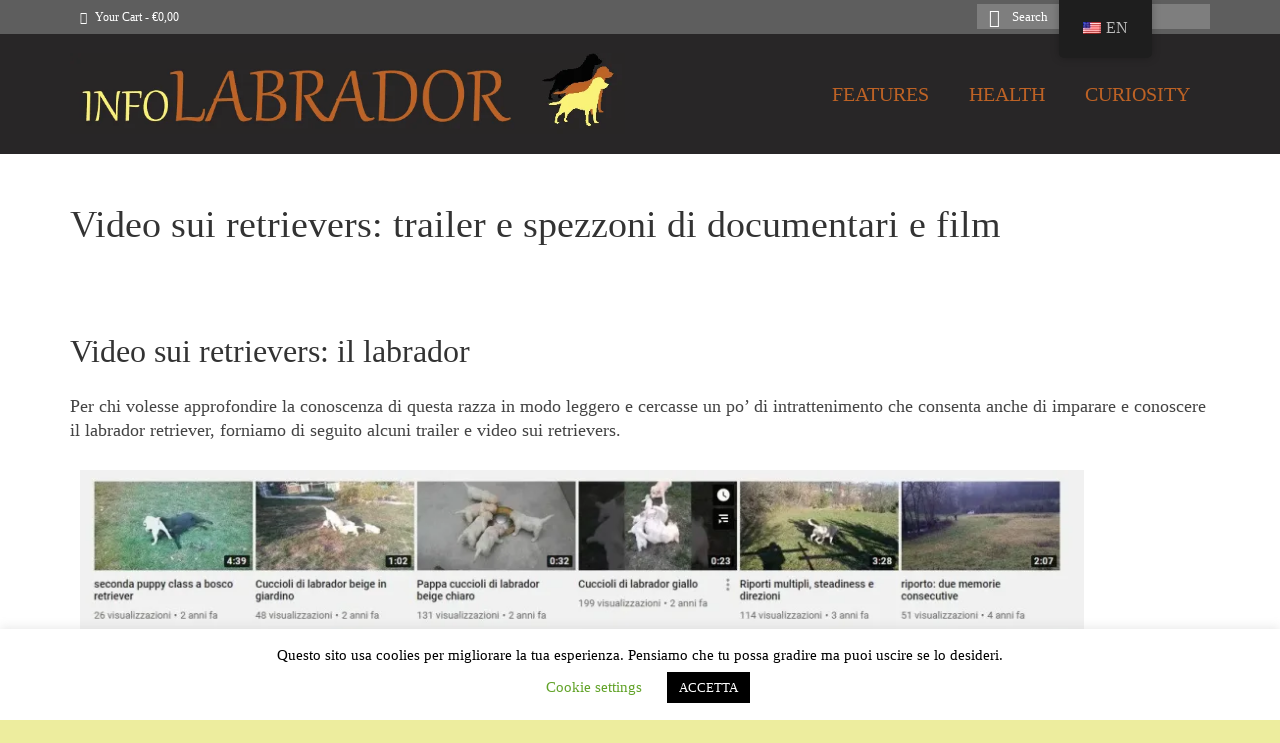

--- FILE ---
content_type: text/html; charset=UTF-8
request_url: https://infolabrador.net/en/dvd-e-video-sui-retrievers/
body_size: 46551
content:
<!DOCTYPE html>
<html class="no-js" lang="en" prefix="og: https://ogp.me/ns#" itemscope="itemscope" itemtype="https://schema.org/WebPage" >
<head>
  <meta charset="UTF-8">
  <meta name="viewport" content="width=device-width, initial-scale=1.0">
  <meta http-equiv="X-UA-Compatible" content="IE=edge">
  	<style>img:is([sizes="auto" i], [sizes^="auto," i]) { contain-intrinsic-size: 3000px 1500px }</style>
	<script>window._wca = window._wca || [];</script>

<!-- Search Engine Optimization by Rank Math - https://rankmath.com/ -->
<title>Video sui retrievers: trailer e spezzoni di documentari e film</title>
<meta name="description" content="video sui retrievers sia didattici che esilaranti per coniugare intrattenimento all&#039;approfondimento della conoscenza di questi meravigliosi cani"/>
<meta name="robots" content="follow, index, noimageindex, noarchive, max-snippet:-1, max-video-preview:-1, max-image-preview:large"/>
<link rel="canonical" href="https://infolabrador.net/en/dvd-e-video-sui-retrievers/" />
<meta property="og:locale" content="en_US" />
<meta property="og:type" content="article" />
<meta property="og:title" content="Video sui retrievers: trailer e spezzoni di documentari e film" />
<meta property="og:description" content="video sui retrievers sia didattici che esilaranti per coniugare intrattenimento all&#039;approfondimento della conoscenza di questi meravigliosi cani" />
<meta property="og:url" content="https://infolabrador.net/en/dvd-e-video-sui-retrievers/" />
<meta property="og:site_name" content="info labrador" />
<meta property="article:section" content="curiosità dei retrievers" />
<meta property="og:updated_time" content="2025-02-10T08:31:06+00:00" />
<meta property="og:image" content="https://i0.wp.com/infolabrador.net/wp-content/uploads/2020/07/video-retriever.jpg" />
<meta property="og:image:secure_url" content="https://i0.wp.com/infolabrador.net/wp-content/uploads/2020/07/video-retriever.jpg" />
<meta property="og:image:width" content="1331" />
<meta property="og:image:height" content="781" />
<meta property="og:image:alt" content="video sui retrievers" />
<meta property="og:image:type" content="image/jpeg" />
<meta property="article:published_time" content="2020-06-08T09:58:19+00:00" />
<meta property="article:modified_time" content="2025-02-10T08:31:06+00:00" />
<meta property="og:video" content="https://www.youtube.com/embed/UKQQNLf2aP0" />
<meta property="video:duration" content="135" />
<meta property="og:video" content="https://www.youtube.com/embed/aL_8uiophto" />
<meta property="video:duration" content="314" />
<meta property="og:video" content="https://www.youtube.com/embed/eYEVqy9xnrE" />
<meta property="video:duration" content="2251" />
<meta property="og:video" content="https://www.youtube.com/embed/uNe2ydH5cmU" />
<meta property="video:duration" content="284" />
<meta name="twitter:card" content="summary_large_image" />
<meta name="twitter:title" content="Video sui retrievers: trailer e spezzoni di documentari e film" />
<meta name="twitter:description" content="video sui retrievers sia didattici che esilaranti per coniugare intrattenimento all&#039;approfondimento della conoscenza di questi meravigliosi cani" />
<meta name="twitter:image" content="https://i0.wp.com/infolabrador.net/wp-content/uploads/2020/07/video-retriever.jpg" />
<meta name="twitter:label1" content="Written by" />
<meta name="twitter:data1" content="admin" />
<meta name="twitter:label2" content="Time to read" />
<meta name="twitter:data2" content="3 minutes" />
<script type="application/ld+json" class="rank-math-schema">{"@context":"https://schema.org","@graph":[{"@type":"Organization","@id":"https://infolabrador.net/en/#organization","name":"Info labrador","url":"https://infolabrador.net/en","logo":{"@type":"ImageObject","@id":"https://infolabrador.net/en/#logo","url":"https://infolabrador.net/wp-content/uploads/2017/06/logo-con-imm-2017.png","contentUrl":"https://infolabrador.net/wp-content/uploads/2017/06/logo-con-imm-2017.png","caption":"Info labrador","inLanguage":"en-US","width":"820","height":"120"}},{"@type":"WebSite","@id":"https://infolabrador.net/en/#website","url":"https://infolabrador.net/en","name":"Info labrador","publisher":{"@id":"https://infolabrador.net/en/#organization"},"inLanguage":"en-US"},{"@type":"ImageObject","@id":"https://infolabrador.net/wp-content/uploads/2020/07/video-retriever-1024x601.jpg","url":"https://infolabrador.net/wp-content/uploads/2020/07/video-retriever-1024x601.jpg","width":"200","height":"200","inLanguage":"en-US"},{"@type":"WebPage","@id":"https://infolabrador.net/en/dvd-e-video-sui-retrievers/#webpage","url":"https://infolabrador.net/en/dvd-e-video-sui-retrievers/","name":"Video sui retrievers: trailer e spezzoni di documentari e film","datePublished":"2020-06-08T09:58:19+00:00","dateModified":"2025-02-10T08:31:06+00:00","isPartOf":{"@id":"https://infolabrador.net/en/#website"},"primaryImageOfPage":{"@id":"https://infolabrador.net/wp-content/uploads/2020/07/video-retriever-1024x601.jpg"},"inLanguage":"en-US"},{"@type":"Person","@id":"https://infolabrador.net/en/dvd-e-video-sui-retrievers/#author","name":"admin","image":{"@type":"ImageObject","@id":"https://secure.gravatar.com/avatar/f30e97a94083ad0b399af9e33565d4b7?s=96&amp;d=mm&amp;r=g","url":"https://secure.gravatar.com/avatar/f30e97a94083ad0b399af9e33565d4b7?s=96&amp;d=mm&amp;r=g","caption":"admin","inLanguage":"en-US"},"worksFor":{"@id":"https://infolabrador.net/en/#organization"}},{"headline":"Video sui retrievers: trailer e spezzoni di documentari e film","description":"video sui retrievers sia didattici che esilaranti per coniugare intrattenimento all&#039;approfondimento della conoscenza di questi meravigliosi cani","datePublished":"2020-06-08T09:58:19+00:00","dateModified":"2025-02-10T08:31:06+00:00","image":{"@id":"https://infolabrador.net/wp-content/uploads/2020/07/video-retriever-1024x601.jpg"},"author":{"@id":"https://infolabrador.net/en/dvd-e-video-sui-retrievers/#author","name":"admin"},"@type":"BlogPosting","name":"Video sui retrievers: trailer e spezzoni di documentari e film","@id":"https://infolabrador.net/en/dvd-e-video-sui-retrievers/#schema-4494","isPartOf":{"@id":"https://infolabrador.net/en/dvd-e-video-sui-retrievers/#webpage"},"publisher":{"@id":"https://infolabrador.net/en/#organization"},"inLanguage":"en-US","mainEntityOfPage":{"@id":"https://infolabrador.net/en/dvd-e-video-sui-retrievers/#webpage"}},{"@type":"VideoObject","name":"Io e Marley - trailer italiano","description":"www.ecodelcinema.comIo e Marley - il trailer","uploadDate":"2009-02-14","thumbnailUrl":"https://infolabrador.net/wp-content/uploads/2021/10/hqdefault.jpg","embedUrl":"https://www.youtube.com/embed/UKQQNLf2aP0","duration":"PT2M15S","width":"640","height":"360","isFamilyFriendly":"1","@id":"https://infolabrador.net/en/dvd-e-video-sui-retrievers/#schema-4495","isPartOf":{"@id":"https://infolabrador.net/en/dvd-e-video-sui-retrievers/#webpage"},"publisher":{"@id":"https://infolabrador.net/en/#organization"},"inLanguage":"en-US"},{"@type":"VideoObject","name":"LABRADOR RETRIEVER trailer documentario","description":"LABRADOR RETRIEVER trailer documentaryDVD Documentario completo: https://bit.ly/2ECZ4g8Chiedetegli di nuotare o di riportare, e sar\u00e0 il cane pi\u00f9 felice del m...","uploadDate":"2013-04-12","thumbnailUrl":"https://infolabrador.net/wp-content/uploads/2021/10/maxresdefault.jpg","embedUrl":"https://www.youtube.com/embed/aL_8uiophto","duration":"PT5M14S","width":"480","height":"360","isFamilyFriendly":"1","@id":"https://infolabrador.net/en/dvd-e-video-sui-retrievers/#schema-4496","isPartOf":{"@id":"https://infolabrador.net/en/dvd-e-video-sui-retrievers/#webpage"},"publisher":{"@id":"https://infolabrador.net/en/#organization"},"inLanguage":"en-US"},{"@type":"VideoObject","name":"Il Chesapeake Bay Retriever: intervista a Moira Lanza Frank","description":"Continuiamo a parlare di Retrievers ed in particolare del Chesapeake Bay Retriever, una delle sei razze Retriever meno diffuse ma altrettanto interessanti.Sc...","uploadDate":"2021-04-29","thumbnailUrl":"https://infolabrador.net/wp-content/uploads/2021/10/maxresdefault-1.jpg","embedUrl":"https://www.youtube.com/embed/eYEVqy9xnrE","duration":"PT37M31S","width":"1280","height":"720","isFamilyFriendly":"1","@id":"https://infolabrador.net/en/dvd-e-video-sui-retrievers/#schema-4497","isPartOf":{"@id":"https://infolabrador.net/en/dvd-e-video-sui-retrievers/#webpage"},"publisher":{"@id":"https://infolabrador.net/en/#organization"},"inLanguage":"en-US"},{"@type":"VideoObject","name":"il labrador retriever la sua storia in breve","description":"Martino parla della stora del labrador retriever nella trasmissione televisiva cani e gatti e compagnia di Natalie Baronio a Telecolor.Per ulteriori contenut...","uploadDate":"2020-01-08","thumbnailUrl":"https://infolabrador.net/wp-content/uploads/2022/01/hqdefault.jpg","embedUrl":"https://www.youtube.com/embed/uNe2ydH5cmU","duration":"PT4M44S","width":"640","height":"360","isFamilyFriendly":"1","@id":"https://infolabrador.net/en/dvd-e-video-sui-retrievers/#schema-4739","isPartOf":{"@id":"https://infolabrador.net/en/dvd-e-video-sui-retrievers/#webpage"},"publisher":{"@id":"https://infolabrador.net/en/#organization"},"inLanguage":"en-US","mainEntityOfPage":{"@id":"https://infolabrador.net/en/dvd-e-video-sui-retrievers/#webpage"}}]}</script>
<!-- /Rank Math WordPress SEO plugin -->

<link rel='dns-prefetch' href='//static.addtoany.com' />
<link rel='dns-prefetch' href='//stats.wp.com' />
<link rel='dns-prefetch' href='//www.googletagmanager.com' />
<link rel='dns-prefetch' href='//fonts.googleapis.com' />
<link rel='dns-prefetch' href='//pagead2.googlesyndication.com' />
<link rel='preconnect' href='//c0.wp.com' />
<link rel='preconnect' href='//i0.wp.com' />
<link rel="alternate" type="application/rss+xml" title="info labrador &raquo; Feed" href="https://infolabrador.net/en/feed/" />
<link rel="alternate" type="application/rss+xml" title="info labrador &raquo; Comments Feed" href="https://infolabrador.net/en/comments/feed/" />
<link rel="alternate" type="application/rss+xml" title="info labrador &raquo; Video sui retrievers: trailer e spezzoni di documentari e film Comments Feed" href="https://infolabrador.net/en/dvd-e-video-sui-retrievers/feed/" />
<link rel="shortcut icon" type="image/x-icon" href="https://infolabrador.net/wp-content/uploads/2019/09/info.png" /><style type="text/css" id="kt-local-fonts-css">@font-face{font-family:'Lato';font-style:normal;font-weight:400;src:local('Lato Regular'),local('Lato-Regular'),url(https://infolabrador.net/wp-content/uploads/kadence-gfonts/lato/nQhiC-wSiJx0pvEuJl8d8A.eot) format('embedded-opentype'),url(https://infolabrador.net/wp-content/uploads/kadence-gfonts/lato/v0SdcGFAl2aezM9Vq_aFTQ.ttf) format('ttf'),url(https://infolabrador.net/wp-content/uploads/kadence-gfonts/lato/9k-RPmcnxYEPm8CNFsH2gg.woff) format('woff'),url(https://infolabrador.net/wp-content/uploads/kadence-gfonts/lato/1YwB1sO8YE1Lyjf12WNiUA.woff2) format('woff2');}@font-face{font-family:'ABeeZee';font-style:normal;font-weight:400;src:local('ABeeZee Regular'),local('ABeeZee-Regular'),url(https://infolabrador.net/wp-content/uploads/kadence-gfonts/abeezee/mHe7YG9wQgrkYxToGNllew.eot) format('embedded-opentype'),url(https://infolabrador.net/wp-content/uploads/kadence-gfonts/abeezee/JYPhMn-3Xw-JGuyB-fEdNA.ttf) format('ttf'),url(https://infolabrador.net/wp-content/uploads/kadence-gfonts/abeezee/m_J3nYLkIiGqm2wAiy01kg.woff) format('woff'),url(https://infolabrador.net/wp-content/uploads/kadence-gfonts/abeezee/TV7JXr7j4tW7mgYreANhGQ.woff2) format('woff2');}@font-face{font-family:'Alegreya';font-style:italic;font-weight:400;src:local('Alegreya Italic'),local('Alegreya-Italic'),url(https://infolabrador.net/wp-content/uploads/kadence-gfonts/alegreya/Q-XbT1m22Fi9BEKb7y59O1QlYEbsez9cZjKsNMjLOwM.eot) format('embedded-opentype'),url(https://infolabrador.net/wp-content/uploads/kadence-gfonts/alegreya/Q-XbT1m22Fi9BEKb7y59Oy3USBnSvpkopQaUR-2r7iU.ttf) format('ttf'),url(https://infolabrador.net/wp-content/uploads/kadence-gfonts/alegreya/Q-XbT1m22Fi9BEKb7y59OxsxEYwM7FgeyaSgU71cLG0.woff) format('woff'),url(https://infolabrador.net/wp-content/uploads/kadence-gfonts/alegreya/Q-XbT1m22Fi9BEKb7y59O_k_vArhqVIZ0nv9q090hN8.woff2) format('woff2');}@font-face{font-family:'Alegreya';font-style:italic;font-weight:700;src:local('Alegreya Bold Italic'),local('Alegreya-BoldItalic'),url(https://infolabrador.net/wp-content/uploads/kadence-gfonts/alegreya/IWi8e5bpnqhMRsZKTcTUWmzklk6MJbhg7BmBP42CjCQ.eot) format('embedded-opentype'),url(https://infolabrador.net/wp-content/uploads/kadence-gfonts/alegreya/IWi8e5bpnqhMRsZKTcTUWvEr6Hm6RMS0v1dtXsGir4g.ttf) format('ttf'),url(https://infolabrador.net/wp-content/uploads/kadence-gfonts/alegreya/IWi8e5bpnqhMRsZKTcTUWgFhaRv2pGgT5Kf0An0s4MM.woff) format('woff'),url(https://infolabrador.net/wp-content/uploads/kadence-gfonts/alegreya/IWi8e5bpnqhMRsZKTcTUWoWiMMZ7xLd792ULpGE4W_Y.woff2) format('woff2');}@font-face{font-family:'Alegreya';font-style:normal;font-weight:400;src:local('Alegreya Regular'),local('Alegreya-Regular'),url(https://infolabrador.net/wp-content/uploads/kadence-gfonts/alegreya/ykkDjEglwboeUvfBbf-orfesZW2xOQ-xsNqO47m55DA.eot) format('embedded-opentype'),url(https://infolabrador.net/wp-content/uploads/kadence-gfonts/alegreya/jvx_POxM6YeT6dBBhDfmufesZW2xOQ-xsNqO47m55DA.ttf) format('ttf'),url(https://infolabrador.net/wp-content/uploads/kadence-gfonts/alegreya/MYFQxfgoxFvFirdbdLj3M_esZW2xOQ-xsNqO47m55DA.woff) format('woff'),url(https://infolabrador.net/wp-content/uploads/kadence-gfonts/alegreya/4vRXIs1BEbKX6mQ7lGu1I_esZW2xOQ-xsNqO47m55DA.woff2) format('woff2');}@font-face{font-family:'Alegreya';font-style:normal;font-weight:700;src:local('Alegreya Bold'),local('Alegreya-Bold'),url(https://infolabrador.net/wp-content/uploads/kadence-gfonts/alegreya/F5BSMOSf_T8GT2wiqqpj3WfQcKutQXcIrRfyR5jdjY8.eot) format('embedded-opentype'),url(https://infolabrador.net/wp-content/uploads/kadence-gfonts/alegreya/F5BSMOSf_T8GT2wiqqpj3Z0EAVxt0G0biEntp43Qt6E.ttf) format('ttf'),url(https://infolabrador.net/wp-content/uploads/kadence-gfonts/alegreya/F5BSMOSf_T8GT2wiqqpj3YbN6UDyHWBl620a-IRfuBk.woff) format('woff'),url(https://infolabrador.net/wp-content/uploads/kadence-gfonts/alegreya/F5BSMOSf_T8GT2wiqqpj3Y4P5ICox8Kq3LLUNMylGO4.woff2) format('woff2');}</style><script type="text/javascript">
/* <![CDATA[ */
window._wpemojiSettings = {"baseUrl":"https:\/\/s.w.org\/images\/core\/emoji\/15.0.3\/72x72\/","ext":".png","svgUrl":"https:\/\/s.w.org\/images\/core\/emoji\/15.0.3\/svg\/","svgExt":".svg","source":{"concatemoji":"https:\/\/infolabrador.net\/wp-includes\/js\/wp-emoji-release.min.js?ver=6.7.2"}};
/*! This file is auto-generated */
!function(i,n){var o,s,e;function c(e){try{var t={supportTests:e,timestamp:(new Date).valueOf()};sessionStorage.setItem(o,JSON.stringify(t))}catch(e){}}function p(e,t,n){e.clearRect(0,0,e.canvas.width,e.canvas.height),e.fillText(t,0,0);var t=new Uint32Array(e.getImageData(0,0,e.canvas.width,e.canvas.height).data),r=(e.clearRect(0,0,e.canvas.width,e.canvas.height),e.fillText(n,0,0),new Uint32Array(e.getImageData(0,0,e.canvas.width,e.canvas.height).data));return t.every(function(e,t){return e===r[t]})}function u(e,t,n){switch(t){case"flag":return n(e,"\ud83c\udff3\ufe0f\u200d\u26a7\ufe0f","\ud83c\udff3\ufe0f\u200b\u26a7\ufe0f")?!1:!n(e,"\ud83c\uddfa\ud83c\uddf3","\ud83c\uddfa\u200b\ud83c\uddf3")&&!n(e,"\ud83c\udff4\udb40\udc67\udb40\udc62\udb40\udc65\udb40\udc6e\udb40\udc67\udb40\udc7f","\ud83c\udff4\u200b\udb40\udc67\u200b\udb40\udc62\u200b\udb40\udc65\u200b\udb40\udc6e\u200b\udb40\udc67\u200b\udb40\udc7f");case"emoji":return!n(e,"\ud83d\udc26\u200d\u2b1b","\ud83d\udc26\u200b\u2b1b")}return!1}function f(e,t,n){var r="undefined"!=typeof WorkerGlobalScope&&self instanceof WorkerGlobalScope?new OffscreenCanvas(300,150):i.createElement("canvas"),a=r.getContext("2d",{willReadFrequently:!0}),o=(a.textBaseline="top",a.font="600 32px Arial",{});return e.forEach(function(e){o[e]=t(a,e,n)}),o}function t(e){var t=i.createElement("script");t.src=e,t.defer=!0,i.head.appendChild(t)}"undefined"!=typeof Promise&&(o="wpEmojiSettingsSupports",s=["flag","emoji"],n.supports={everything:!0,everythingExceptFlag:!0},e=new Promise(function(e){i.addEventListener("DOMContentLoaded",e,{once:!0})}),new Promise(function(t){var n=function(){try{var e=JSON.parse(sessionStorage.getItem(o));if("object"==typeof e&&"number"==typeof e.timestamp&&(new Date).valueOf()<e.timestamp+604800&&"object"==typeof e.supportTests)return e.supportTests}catch(e){}return null}();if(!n){if("undefined"!=typeof Worker&&"undefined"!=typeof OffscreenCanvas&&"undefined"!=typeof URL&&URL.createObjectURL&&"undefined"!=typeof Blob)try{var e="postMessage("+f.toString()+"("+[JSON.stringify(s),u.toString(),p.toString()].join(",")+"));",r=new Blob([e],{type:"text/javascript"}),a=new Worker(URL.createObjectURL(r),{name:"wpTestEmojiSupports"});return void(a.onmessage=function(e){c(n=e.data),a.terminate(),t(n)})}catch(e){}c(n=f(s,u,p))}t(n)}).then(function(e){for(var t in e)n.supports[t]=e[t],n.supports.everything=n.supports.everything&&n.supports[t],"flag"!==t&&(n.supports.everythingExceptFlag=n.supports.everythingExceptFlag&&n.supports[t]);n.supports.everythingExceptFlag=n.supports.everythingExceptFlag&&!n.supports.flag,n.DOMReady=!1,n.readyCallback=function(){n.DOMReady=!0}}).then(function(){return e}).then(function(){var e;n.supports.everything||(n.readyCallback(),(e=n.source||{}).concatemoji?t(e.concatemoji):e.wpemoji&&e.twemoji&&(t(e.twemoji),t(e.wpemoji)))}))}((window,document),window._wpemojiSettings);
/* ]]> */
</script>
<style id='wp-emoji-styles-inline-css' type='text/css'>

	img.wp-smiley, img.emoji {
		display: inline !important;
		border: none !important;
		box-shadow: none !important;
		height: 1em !important;
		width: 1em !important;
		margin: 0 0.07em !important;
		vertical-align: -0.1em !important;
		background: none !important;
		padding: 0 !important;
	}
</style>
<link rel='stylesheet' id='wp-block-library-css' href='https://c0.wp.com/c/6.7.2/wp-includes/css/dist/block-library/style.min.css' type='text/css' media='all' />
<style id='auto-amazon-links-unit-style-inline-css' type='text/css'>
.aal-gutenberg-preview{max-height:400px;overflow:auto}

</style>
<link rel='stylesheet' id='hostinger-affiliate-plugin-block-frontend-css' href='https://infolabrador.net/wp-content/plugins/hostinger-affiliate-plugin/assets/dist/frontend.css?ver=1749792203' type='text/css' media='all' />
<link rel='stylesheet' id='mediaelement-css' href='https://c0.wp.com/c/6.7.2/wp-includes/js/mediaelement/mediaelementplayer-legacy.min.css' type='text/css' media='all' />
<link rel='stylesheet' id='wp-mediaelement-css' href='https://c0.wp.com/c/6.7.2/wp-includes/js/mediaelement/wp-mediaelement.min.css' type='text/css' media='all' />
<style id='jetpack-sharing-buttons-style-inline-css' type='text/css'>
.jetpack-sharing-buttons__services-list{display:flex;flex-direction:row;flex-wrap:wrap;gap:0;list-style-type:none;margin:5px;padding:0}.jetpack-sharing-buttons__services-list.has-small-icon-size{font-size:12px}.jetpack-sharing-buttons__services-list.has-normal-icon-size{font-size:16px}.jetpack-sharing-buttons__services-list.has-large-icon-size{font-size:24px}.jetpack-sharing-buttons__services-list.has-huge-icon-size{font-size:36px}@media print{.jetpack-sharing-buttons__services-list{display:none!important}}.editor-styles-wrapper .wp-block-jetpack-sharing-buttons{gap:0;padding-inline-start:0}ul.jetpack-sharing-buttons__services-list.has-background{padding:1.25em 2.375em}
</style>
<style id='classic-theme-styles-inline-css' type='text/css'>
/*! This file is auto-generated */
.wp-block-button__link{color:#fff;background-color:#32373c;border-radius:9999px;box-shadow:none;text-decoration:none;padding:calc(.667em + 2px) calc(1.333em + 2px);font-size:1.125em}.wp-block-file__button{background:#32373c;color:#fff;text-decoration:none}
</style>
<style id='global-styles-inline-css' type='text/css'>
:root{--wp--preset--aspect-ratio--square: 1;--wp--preset--aspect-ratio--4-3: 4/3;--wp--preset--aspect-ratio--3-4: 3/4;--wp--preset--aspect-ratio--3-2: 3/2;--wp--preset--aspect-ratio--2-3: 2/3;--wp--preset--aspect-ratio--16-9: 16/9;--wp--preset--aspect-ratio--9-16: 9/16;--wp--preset--color--black: #000000;--wp--preset--color--cyan-bluish-gray: #abb8c3;--wp--preset--color--white: #ffffff;--wp--preset--color--pale-pink: #f78da7;--wp--preset--color--vivid-red: #cf2e2e;--wp--preset--color--luminous-vivid-orange: #ff6900;--wp--preset--color--luminous-vivid-amber: #fcb900;--wp--preset--color--light-green-cyan: #7bdcb5;--wp--preset--color--vivid-green-cyan: #00d084;--wp--preset--color--pale-cyan-blue: #8ed1fc;--wp--preset--color--vivid-cyan-blue: #0693e3;--wp--preset--color--vivid-purple: #9b51e0;--wp--preset--color--kb-palette-1: #ee9e5c;--wp--preset--color--kb-palette-12: #d89b6a;--wp--preset--color--kb-palette-3: #888888;--wp--preset--gradient--vivid-cyan-blue-to-vivid-purple: linear-gradient(135deg,rgba(6,147,227,1) 0%,rgb(155,81,224) 100%);--wp--preset--gradient--light-green-cyan-to-vivid-green-cyan: linear-gradient(135deg,rgb(122,220,180) 0%,rgb(0,208,130) 100%);--wp--preset--gradient--luminous-vivid-amber-to-luminous-vivid-orange: linear-gradient(135deg,rgba(252,185,0,1) 0%,rgba(255,105,0,1) 100%);--wp--preset--gradient--luminous-vivid-orange-to-vivid-red: linear-gradient(135deg,rgba(255,105,0,1) 0%,rgb(207,46,46) 100%);--wp--preset--gradient--very-light-gray-to-cyan-bluish-gray: linear-gradient(135deg,rgb(238,238,238) 0%,rgb(169,184,195) 100%);--wp--preset--gradient--cool-to-warm-spectrum: linear-gradient(135deg,rgb(74,234,220) 0%,rgb(151,120,209) 20%,rgb(207,42,186) 40%,rgb(238,44,130) 60%,rgb(251,105,98) 80%,rgb(254,248,76) 100%);--wp--preset--gradient--blush-light-purple: linear-gradient(135deg,rgb(255,206,236) 0%,rgb(152,150,240) 100%);--wp--preset--gradient--blush-bordeaux: linear-gradient(135deg,rgb(254,205,165) 0%,rgb(254,45,45) 50%,rgb(107,0,62) 100%);--wp--preset--gradient--luminous-dusk: linear-gradient(135deg,rgb(255,203,112) 0%,rgb(199,81,192) 50%,rgb(65,88,208) 100%);--wp--preset--gradient--pale-ocean: linear-gradient(135deg,rgb(255,245,203) 0%,rgb(182,227,212) 50%,rgb(51,167,181) 100%);--wp--preset--gradient--electric-grass: linear-gradient(135deg,rgb(202,248,128) 0%,rgb(113,206,126) 100%);--wp--preset--gradient--midnight: linear-gradient(135deg,rgb(2,3,129) 0%,rgb(40,116,252) 100%);--wp--preset--font-size--small: 13px;--wp--preset--font-size--medium: 20px;--wp--preset--font-size--large: 36px;--wp--preset--font-size--x-large: 42px;--wp--preset--font-family--inter: "Inter", sans-serif;--wp--preset--font-family--cardo: Cardo;--wp--preset--spacing--20: 0.44rem;--wp--preset--spacing--30: 0.67rem;--wp--preset--spacing--40: 1rem;--wp--preset--spacing--50: 1.5rem;--wp--preset--spacing--60: 2.25rem;--wp--preset--spacing--70: 3.38rem;--wp--preset--spacing--80: 5.06rem;--wp--preset--shadow--natural: 6px 6px 9px rgba(0, 0, 0, 0.2);--wp--preset--shadow--deep: 12px 12px 50px rgba(0, 0, 0, 0.4);--wp--preset--shadow--sharp: 6px 6px 0px rgba(0, 0, 0, 0.2);--wp--preset--shadow--outlined: 6px 6px 0px -3px rgba(255, 255, 255, 1), 6px 6px rgba(0, 0, 0, 1);--wp--preset--shadow--crisp: 6px 6px 0px rgba(0, 0, 0, 1);}:where(.is-layout-flex){gap: 0.5em;}:where(.is-layout-grid){gap: 0.5em;}body .is-layout-flex{display: flex;}.is-layout-flex{flex-wrap: wrap;align-items: center;}.is-layout-flex > :is(*, div){margin: 0;}body .is-layout-grid{display: grid;}.is-layout-grid > :is(*, div){margin: 0;}:where(.wp-block-columns.is-layout-flex){gap: 2em;}:where(.wp-block-columns.is-layout-grid){gap: 2em;}:where(.wp-block-post-template.is-layout-flex){gap: 1.25em;}:where(.wp-block-post-template.is-layout-grid){gap: 1.25em;}.has-black-color{color: var(--wp--preset--color--black) !important;}.has-cyan-bluish-gray-color{color: var(--wp--preset--color--cyan-bluish-gray) !important;}.has-white-color{color: var(--wp--preset--color--white) !important;}.has-pale-pink-color{color: var(--wp--preset--color--pale-pink) !important;}.has-vivid-red-color{color: var(--wp--preset--color--vivid-red) !important;}.has-luminous-vivid-orange-color{color: var(--wp--preset--color--luminous-vivid-orange) !important;}.has-luminous-vivid-amber-color{color: var(--wp--preset--color--luminous-vivid-amber) !important;}.has-light-green-cyan-color{color: var(--wp--preset--color--light-green-cyan) !important;}.has-vivid-green-cyan-color{color: var(--wp--preset--color--vivid-green-cyan) !important;}.has-pale-cyan-blue-color{color: var(--wp--preset--color--pale-cyan-blue) !important;}.has-vivid-cyan-blue-color{color: var(--wp--preset--color--vivid-cyan-blue) !important;}.has-vivid-purple-color{color: var(--wp--preset--color--vivid-purple) !important;}.has-black-background-color{background-color: var(--wp--preset--color--black) !important;}.has-cyan-bluish-gray-background-color{background-color: var(--wp--preset--color--cyan-bluish-gray) !important;}.has-white-background-color{background-color: var(--wp--preset--color--white) !important;}.has-pale-pink-background-color{background-color: var(--wp--preset--color--pale-pink) !important;}.has-vivid-red-background-color{background-color: var(--wp--preset--color--vivid-red) !important;}.has-luminous-vivid-orange-background-color{background-color: var(--wp--preset--color--luminous-vivid-orange) !important;}.has-luminous-vivid-amber-background-color{background-color: var(--wp--preset--color--luminous-vivid-amber) !important;}.has-light-green-cyan-background-color{background-color: var(--wp--preset--color--light-green-cyan) !important;}.has-vivid-green-cyan-background-color{background-color: var(--wp--preset--color--vivid-green-cyan) !important;}.has-pale-cyan-blue-background-color{background-color: var(--wp--preset--color--pale-cyan-blue) !important;}.has-vivid-cyan-blue-background-color{background-color: var(--wp--preset--color--vivid-cyan-blue) !important;}.has-vivid-purple-background-color{background-color: var(--wp--preset--color--vivid-purple) !important;}.has-black-border-color{border-color: var(--wp--preset--color--black) !important;}.has-cyan-bluish-gray-border-color{border-color: var(--wp--preset--color--cyan-bluish-gray) !important;}.has-white-border-color{border-color: var(--wp--preset--color--white) !important;}.has-pale-pink-border-color{border-color: var(--wp--preset--color--pale-pink) !important;}.has-vivid-red-border-color{border-color: var(--wp--preset--color--vivid-red) !important;}.has-luminous-vivid-orange-border-color{border-color: var(--wp--preset--color--luminous-vivid-orange) !important;}.has-luminous-vivid-amber-border-color{border-color: var(--wp--preset--color--luminous-vivid-amber) !important;}.has-light-green-cyan-border-color{border-color: var(--wp--preset--color--light-green-cyan) !important;}.has-vivid-green-cyan-border-color{border-color: var(--wp--preset--color--vivid-green-cyan) !important;}.has-pale-cyan-blue-border-color{border-color: var(--wp--preset--color--pale-cyan-blue) !important;}.has-vivid-cyan-blue-border-color{border-color: var(--wp--preset--color--vivid-cyan-blue) !important;}.has-vivid-purple-border-color{border-color: var(--wp--preset--color--vivid-purple) !important;}.has-vivid-cyan-blue-to-vivid-purple-gradient-background{background: var(--wp--preset--gradient--vivid-cyan-blue-to-vivid-purple) !important;}.has-light-green-cyan-to-vivid-green-cyan-gradient-background{background: var(--wp--preset--gradient--light-green-cyan-to-vivid-green-cyan) !important;}.has-luminous-vivid-amber-to-luminous-vivid-orange-gradient-background{background: var(--wp--preset--gradient--luminous-vivid-amber-to-luminous-vivid-orange) !important;}.has-luminous-vivid-orange-to-vivid-red-gradient-background{background: var(--wp--preset--gradient--luminous-vivid-orange-to-vivid-red) !important;}.has-very-light-gray-to-cyan-bluish-gray-gradient-background{background: var(--wp--preset--gradient--very-light-gray-to-cyan-bluish-gray) !important;}.has-cool-to-warm-spectrum-gradient-background{background: var(--wp--preset--gradient--cool-to-warm-spectrum) !important;}.has-blush-light-purple-gradient-background{background: var(--wp--preset--gradient--blush-light-purple) !important;}.has-blush-bordeaux-gradient-background{background: var(--wp--preset--gradient--blush-bordeaux) !important;}.has-luminous-dusk-gradient-background{background: var(--wp--preset--gradient--luminous-dusk) !important;}.has-pale-ocean-gradient-background{background: var(--wp--preset--gradient--pale-ocean) !important;}.has-electric-grass-gradient-background{background: var(--wp--preset--gradient--electric-grass) !important;}.has-midnight-gradient-background{background: var(--wp--preset--gradient--midnight) !important;}.has-small-font-size{font-size: var(--wp--preset--font-size--small) !important;}.has-medium-font-size{font-size: var(--wp--preset--font-size--medium) !important;}.has-large-font-size{font-size: var(--wp--preset--font-size--large) !important;}.has-x-large-font-size{font-size: var(--wp--preset--font-size--x-large) !important;}
:where(.wp-block-post-template.is-layout-flex){gap: 1.25em;}:where(.wp-block-post-template.is-layout-grid){gap: 1.25em;}
:where(.wp-block-columns.is-layout-flex){gap: 2em;}:where(.wp-block-columns.is-layout-grid){gap: 2em;}
:root :where(.wp-block-pullquote){font-size: 1.5em;line-height: 1.6;}
</style>
<link rel='stylesheet' id='cookie-law-info-css' href='https://infolabrador.net/wp-content/plugins/cookie-law-info/legacy/public/css/cookie-law-info-public.css?ver=3.2.8' type='text/css' media='all' />
<link rel='stylesheet' id='cookie-law-info-gdpr-css' href='https://infolabrador.net/wp-content/plugins/cookie-law-info/legacy/public/css/cookie-law-info-gdpr.css?ver=3.2.8' type='text/css' media='all' />
<link rel='stylesheet' id='fcbkbttn_icon-css' href='https://infolabrador.net/wp-content/plugins/facebook-button-plugin/css/icon.css?ver=6.7.2' type='text/css' media='all' />
<link rel='stylesheet' id='fcbkbttn_stylesheet-css' href='https://infolabrador.net/wp-content/plugins/facebook-button-plugin/css/style.css?ver=6.7.2' type='text/css' media='all' />
<link rel='stylesheet' id='woo-dis-comments-and-ratings-css' href='https://infolabrador.net/wp-content/plugins/woo-dis-comments-and-ratings/public/css/wp-dis-comments-and-ratings-woo-public.css?ver=2.0.5' type='text/css' media='all' />
<link rel='stylesheet' id='stripe-css-css' href='https://infolabrador.net/wp-content/plugins/woo-stripe-addon/css/style.css?ver=6.7.2' type='text/css' media='all' />
<style id='woocommerce-inline-inline-css' type='text/css'>
.woocommerce form .form-row .required { visibility: visible; }
</style>
<link rel='stylesheet' id='trp-floater-language-switcher-style-css' href='https://infolabrador.net/wp-content/plugins/translatepress-multilingual/assets/css/trp-floater-language-switcher.css?ver=2.9.5' type='text/css' media='all' />
<link rel='stylesheet' id='trp-language-switcher-style-css' href='https://infolabrador.net/wp-content/plugins/translatepress-multilingual/assets/css/trp-language-switcher.css?ver=2.9.5' type='text/css' media='all' />
<link rel='stylesheet' id='amazon-auto-links-_common-css' href='https://infolabrador.net/wp-content/plugins/amazon-auto-links/template/_common/style.min.css?ver=5.4.3' type='text/css' media='all' />
<link rel='stylesheet' id='amazon-auto-links-list-css' href='https://infolabrador.net/wp-content/plugins/amazon-auto-links/template/list/style.min.css?ver=1.4.1' type='text/css' media='all' />
<link rel='stylesheet' id='brands-styles-css' href='https://c0.wp.com/p/woocommerce/9.6.2/assets/css/brands.css' type='text/css' media='all' />
<style id='akismet-widget-style-inline-css' type='text/css'>

			.a-stats {
				--akismet-color-mid-green: #357b49;
				--akismet-color-white: #fff;
				--akismet-color-light-grey: #f6f7f7;

				max-width: 350px;
				width: auto;
			}

			.a-stats * {
				all: unset;
				box-sizing: border-box;
			}

			.a-stats strong {
				font-weight: 600;
			}

			.a-stats a.a-stats__link,
			.a-stats a.a-stats__link:visited,
			.a-stats a.a-stats__link:active {
				background: var(--akismet-color-mid-green);
				border: none;
				box-shadow: none;
				border-radius: 8px;
				color: var(--akismet-color-white);
				cursor: pointer;
				display: block;
				font-family: -apple-system, BlinkMacSystemFont, 'Segoe UI', 'Roboto', 'Oxygen-Sans', 'Ubuntu', 'Cantarell', 'Helvetica Neue', sans-serif;
				font-weight: 500;
				padding: 12px;
				text-align: center;
				text-decoration: none;
				transition: all 0.2s ease;
			}

			/* Extra specificity to deal with TwentyTwentyOne focus style */
			.widget .a-stats a.a-stats__link:focus {
				background: var(--akismet-color-mid-green);
				color: var(--akismet-color-white);
				text-decoration: none;
			}

			.a-stats a.a-stats__link:hover {
				filter: brightness(110%);
				box-shadow: 0 4px 12px rgba(0, 0, 0, 0.06), 0 0 2px rgba(0, 0, 0, 0.16);
			}

			.a-stats .count {
				color: var(--akismet-color-white);
				display: block;
				font-size: 1.5em;
				line-height: 1.4;
				padding: 0 13px;
				white-space: nowrap;
			}
		
</style>
<link rel='stylesheet' id='dashicons-css' href='https://c0.wp.com/c/6.7.2/wp-includes/css/dashicons.min.css' type='text/css' media='all' />
<link rel='stylesheet' id='wp-pointer-css' href='https://c0.wp.com/c/6.7.2/wp-includes/css/wp-pointer.min.css' type='text/css' media='all' />
<link rel='stylesheet' id='addtoany-css' href='https://infolabrador.net/wp-content/plugins/add-to-any/addtoany.min.css?ver=1.16' type='text/css' media='all' />
<style id='kadence-blocks-global-variables-inline-css' type='text/css'>
:root {--global-kb-font-size-sm:clamp(0.8rem, 0.73rem + 0.217vw, 0.9rem);--global-kb-font-size-md:clamp(1.1rem, 0.995rem + 0.326vw, 1.25rem);--global-kb-font-size-lg:clamp(1.75rem, 1.576rem + 0.543vw, 2rem);--global-kb-font-size-xl:clamp(2.25rem, 1.728rem + 1.63vw, 3rem);--global-kb-font-size-xxl:clamp(2.5rem, 1.456rem + 3.26vw, 4rem);--global-kb-font-size-xxxl:clamp(2.75rem, 0.489rem + 7.065vw, 6rem);}:root {--global-palette1: #3182CE;--global-palette2: #2B6CB0;--global-palette3: #1A202C;--global-palette4: #2D3748;--global-palette5: #4A5568;--global-palette6: #718096;--global-palette7: #EDF2F7;--global-palette8: #F7FAFC;--global-palette9: #ffffff;}
</style>
<link rel='stylesheet' id='kadence_slider_css-css' href='https://infolabrador.net/wp-content/plugins/kadence-slider/css/ksp.css?ver=2.3.6' type='text/css' media='all' />
<link rel='stylesheet' id='cyclone-template-style-dark-css' href='https://infolabrador.net/wp-content/plugins/cyclone-slider-pro/templates/dark/style.css?ver=2.10.4' type='text/css' media='all' />
<link rel='stylesheet' id='cyclone-template-style-default-css' href='https://infolabrador.net/wp-content/plugins/cyclone-slider-pro/templates/default/style.css?ver=2.10.4' type='text/css' media='all' />
<link rel='stylesheet' id='cyclone-template-style-galleria-css' href='https://infolabrador.net/wp-content/plugins/cyclone-slider-pro/templates/galleria/style.css?ver=2.10.4' type='text/css' media='all' />
<link rel='stylesheet' id='cyclone-template-style-standard-css' href='https://infolabrador.net/wp-content/plugins/cyclone-slider-pro/templates/standard/style.css?ver=2.10.4' type='text/css' media='all' />
<link rel='stylesheet' id='cyclone-template-style-text-css' href='https://infolabrador.net/wp-content/plugins/cyclone-slider-pro/templates/text/style.css?ver=2.10.4' type='text/css' media='all' />
<link rel='stylesheet' id='cyclone-template-style-thumbnails-css' href='https://infolabrador.net/wp-content/plugins/cyclone-slider-pro/templates/thumbnails/style.css?ver=2.10.4' type='text/css' media='all' />
<link rel='stylesheet' id='virtue_main-css' href='https://infolabrador.net/wp-content/themes/virtue_premium/assets/css/virtue.css?ver=4.10.16' type='text/css' media='all' />
<link rel='stylesheet' id='virtue_print-css' href='https://infolabrador.net/wp-content/themes/virtue_premium/assets/css/virtue_print.css?ver=4.10.16' type='text/css' media='print' />
<link rel='stylesheet' id='virtue_woo-css' href='https://infolabrador.net/wp-content/themes/virtue_premium/assets/css/virtue-woocommerce.css?ver=4.10.16' type='text/css' media='all' />
<link rel='stylesheet' id='virtue_icons-css' href='https://infolabrador.net/wp-content/themes/virtue_premium/assets/css/virtue_icons.css?ver=4.10.16' type='text/css' media='all' />
<link rel='stylesheet' id='virtue_skin-css' href='https://infolabrador.net/wp-content/themes/virtue_premium/assets/css/skins/default.css?ver=4.10.16' type='text/css' media='all' />
<link rel='stylesheet' id='redux-google-fonts-kadence_slider-css' href='https://fonts.googleapis.com/css?family=Raleway%3A800%2C600%2C400%2C300%2C200&#038;ver=6.7.2' type='text/css' media='all' />
<style id="kadence_blocks_palette_css">:root .has-kb-palette-1-color{color:#ee9e5c}:root .has-kb-palette-1-background-color{background-color:#ee9e5c}:root .has-kb-palette-12-color{color:#d89b6a}:root .has-kb-palette-12-background-color{background-color:#d89b6a}:root .has-kb-palette-3-color{color:#7e6651}:root .has-kb-palette-3-background-color{background-color:#7e6651}:root .has-kb-palette-3-color{color:#888888}:root .has-kb-palette-3-background-color{background-color:#888888}</style><script type="text/javascript" src="https://c0.wp.com/c/6.7.2/wp-includes/js/jquery/jquery.min.js" id="jquery-core-js"></script>
<script type="text/javascript" src="https://c0.wp.com/c/6.7.2/wp-includes/js/jquery/jquery-migrate.min.js" id="jquery-migrate-js"></script>
<script type="text/javascript" id="addtoany-core-js-before">
/* <![CDATA[ */
window.a2a_config=window.a2a_config||{};a2a_config.callbacks=[];a2a_config.overlays=[];a2a_config.templates={};
a2a_config.icon_color="#2a2a2a,#eab420";
/* ]]> */
</script>
<script type="text/javascript" defer src="https://static.addtoany.com/menu/page.js" id="addtoany-core-js"></script>
<script type="text/javascript" defer src="https://infolabrador.net/wp-content/plugins/add-to-any/addtoany.min.js?ver=1.1" id="addtoany-jquery-js"></script>
<script type="text/javascript" id="cookie-law-info-js-extra">
/* <![CDATA[ */
var Cli_Data = {"nn_cookie_ids":[],"cookielist":[],"non_necessary_cookies":[],"ccpaEnabled":"","ccpaRegionBased":"","ccpaBarEnabled":"","strictlyEnabled":["necessary","obligatoire"],"ccpaType":"gdpr","js_blocking":"","custom_integration":"","triggerDomRefresh":"","secure_cookies":""};
var cli_cookiebar_settings = {"animate_speed_hide":"500","animate_speed_show":"500","background":"#FFF","border":"#b1a6a6c2","border_on":"","button_1_button_colour":"#000","button_1_button_hover":"#000000","button_1_link_colour":"#fff","button_1_as_button":"1","button_1_new_win":"","button_2_button_colour":"#333","button_2_button_hover":"#292929","button_2_link_colour":"#444","button_2_as_button":"","button_2_hidebar":"","button_3_button_colour":"#000","button_3_button_hover":"#000000","button_3_link_colour":"#fff","button_3_as_button":"1","button_3_new_win":"","button_4_button_colour":"#000","button_4_button_hover":"#000000","button_4_link_colour":"#62a329","button_4_as_button":"","button_7_button_colour":"#61a229","button_7_button_hover":"#4e8221","button_7_link_colour":"#fff","button_7_as_button":"1","button_7_new_win":"","font_family":"inherit","header_fix":"","notify_animate_hide":"1","notify_animate_show":"","notify_div_id":"#cookie-law-info-bar","notify_position_horizontal":"right","notify_position_vertical":"bottom","scroll_close":"","scroll_close_reload":"","accept_close_reload":"","reject_close_reload":"","showagain_tab":"1","showagain_background":"#fff","showagain_border":"#000","showagain_div_id":"#cookie-law-info-again","showagain_x_position":"100px","text":"#000","show_once_yn":"","show_once":"10000","logging_on":"","as_popup":"","popup_overlay":"1","bar_heading_text":"","cookie_bar_as":"banner","popup_showagain_position":"bottom-right","widget_position":"left"};
var log_object = {"ajax_url":"https:\/\/infolabrador.net\/wp-admin\/admin-ajax.php"};
/* ]]> */
</script>
<script type="text/javascript" src="https://infolabrador.net/wp-content/plugins/cookie-law-info/legacy/public/js/cookie-law-info-public.js?ver=3.2.8" id="cookie-law-info-js"></script>
<script type="text/javascript" src="https://infolabrador.net/wp-content/plugins/facebook-button-plugin/js/script.js?ver=6.7.2" id="fcbkbttn_script-js"></script>
<script type="text/javascript" src="https://infolabrador.net/wp-content/plugins/woo-dis-comments-and-ratings/public/js/wp-dis-comments-and-ratings-woo-public.js?ver=2.0.5" id="woo-dis-comments-and-ratings-front-js-js"></script>
<script type="text/javascript" src="https://c0.wp.com/p/woocommerce/9.6.2/assets/js/jquery-blockui/jquery.blockUI.min.js" id="jquery-blockui-js" defer="defer" data-wp-strategy="defer"></script>
<script type="text/javascript" id="wc-add-to-cart-js-extra">
/* <![CDATA[ */
var wc_add_to_cart_params = {"ajax_url":"\/wp-admin\/admin-ajax.php","wc_ajax_url":"https:\/\/infolabrador.net\/en\/?wc-ajax=%%endpoint%%","i18n_view_cart":"View cart","cart_url":"https:\/\/infolabrador.net\/en\/carrello\/","is_cart":"","cart_redirect_after_add":"no"};
/* ]]> */
</script>
<script type="text/javascript" src="https://c0.wp.com/p/woocommerce/9.6.2/assets/js/frontend/add-to-cart.min.js" id="wc-add-to-cart-js" defer="defer" data-wp-strategy="defer"></script>
<script type="text/javascript" src="https://c0.wp.com/p/woocommerce/9.6.2/assets/js/js-cookie/js.cookie.min.js" id="js-cookie-js" defer="defer" data-wp-strategy="defer"></script>
<script type="text/javascript" id="woocommerce-js-extra">
/* <![CDATA[ */
var woocommerce_params = {"ajax_url":"\/wp-admin\/admin-ajax.php","wc_ajax_url":"https:\/\/infolabrador.net\/en\/?wc-ajax=%%endpoint%%"};
/* ]]> */
</script>
<script type="text/javascript" src="https://c0.wp.com/p/woocommerce/9.6.2/assets/js/frontend/woocommerce.min.js" id="woocommerce-js" defer="defer" data-wp-strategy="defer"></script>
<script type="text/javascript" src="https://infolabrador.net/wp-content/plugins/translatepress-multilingual/assets/js/trp-frontend-compatibility.js?ver=2.9.5" id="trp-frontend-compatibility-js"></script>
<script type="text/javascript" src="https://stats.wp.com/s-202602.js" id="woocommerce-analytics-js" defer="defer" data-wp-strategy="defer"></script>
<!--[if lt IE 9]>
<script type="text/javascript" src="https://infolabrador.net/wp-content/themes/virtue_premium/assets/js/vendor/respond.min.js?ver=6.7.2" id="virtue-respond-js"></script>
<![endif]-->

<!-- Google tag (gtag.js) snippet added by Site Kit -->

<!-- Google Analytics snippet added by Site Kit -->
<script type="text/javascript" src="https://www.googletagmanager.com/gtag/js?id=G-LE2X3H7MX0" id="google_gtagjs-js" async></script>
<script type="text/javascript" id="google_gtagjs-js-after">
/* <![CDATA[ */
window.dataLayer = window.dataLayer || [];function gtag(){dataLayer.push(arguments);}
gtag("set","linker",{"domains":["infolabrador.net"]});
gtag("js", new Date());
gtag("set", "developer_id.dZTNiMT", true);
gtag("config", "G-LE2X3H7MX0");
/* ]]> */
</script>

<!-- End Google tag (gtag.js) snippet added by Site Kit -->
<link rel="https://api.w.org/" href="https://infolabrador.net/en/wp-json/" /><link rel="alternate" title="JSON" type="application/json" href="https://infolabrador.net/en/wp-json/wp/v2/posts/682" /><link rel="EditURI" type="application/rsd+xml" title="RSD" href="https://infolabrador.net/xmlrpc.php?rsd" />

<link rel='shortlink' href='https://infolabrador.net/en/?p=682' />
<link rel="alternate" title="oEmbed (JSON)" type="application/json+oembed" href="https://infolabrador.net/en/wp-json/oembed/1.0/embed?url=https%3A%2F%2Finfolabrador.net%2Fen%2Fdvd-e-video-sui-retrievers%2F" />
<link rel="alternate" title="oEmbed (XML)" type="text/xml+oembed" href="https://infolabrador.net/en/wp-json/oembed/1.0/embed?url=https%3A%2F%2Finfolabrador.net%2Fen%2Fdvd-e-video-sui-retrievers%2F&#038;format=xml" />
<meta name="generator" content="Site Kit by Google 1.146.0" /><link rel="alternate" hreflang="it-IT" href="https://infolabrador.net/dvd-e-video-sui-retrievers/"/>
<link rel="alternate" hreflang="en-US" href="https://infolabrador.net/en/dvd-e-video-sui-retrievers/"/>
<link rel="alternate" hreflang="it" href="https://infolabrador.net/dvd-e-video-sui-retrievers/"/>
<link rel="alternate" hreflang="en" href="https://infolabrador.net/en/dvd-e-video-sui-retrievers/"/>
	<style>img#wpstats{display:none}</style>
		<style type='text/css' id='amazon-auto-links-button-css' data-version='5.4.3'>.amazon-auto-links-button.amazon-auto-links-button-default { background-image: -webkit-linear-gradient(top, #4997e5, #3f89ba);background-image: -moz-linear-gradient(top, #4997e5, #3f89ba);background-image: -ms-linear-gradient(top, #4997e5, #3f89ba);background-image: -o-linear-gradient(top, #4997e5, #3f89ba);background-image: linear-gradient(to bottom, #4997e5, #3f89ba);-webkit-border-radius: 4px;-moz-border-radius: 4px;border-radius: 4px;margin-left: auto;margin-right: auto;text-align: center;white-space: nowrap;color: #ffffff;font-size: 13px;text-shadow: 0 0 transparent;width: 100px;padding: 7px 8px 8px 8px;background: #3498db;border: solid #6891a5 1px;text-decoration: none;}.amazon-auto-links-button.amazon-auto-links-button-default:hover {background: #3cb0fd;background-image: -webkit-linear-gradient(top, #3cb0fd, #3498db);background-image: -moz-linear-gradient(top, #3cb0fd, #3498db);background-image: -ms-linear-gradient(top, #3cb0fd, #3498db);background-image: -o-linear-gradient(top, #3cb0fd, #3498db);background-image: linear-gradient(to bottom, #3cb0fd, #3498db);text-decoration: none;}.amazon-auto-links-button.amazon-auto-links-button-default > a {color: inherit; border-bottom: none;text-decoration: none; }.amazon-auto-links-button.amazon-auto-links-button-default > a:hover {color: inherit;}.amazon-auto-links-button > a, .amazon-auto-links-button > a:hover {-webkit-box-shadow: none;box-shadow: none;color: inherit;}div.amazon-auto-links-button {line-height: 1.3; }button.amazon-auto-links-button {white-space: nowrap;}.amazon-auto-links-button-link {text-decoration: none;}.amazon-auto-links-button-1664 { margin-right: auto; margin-left: auto; white-space: nowrap; text-align: center; display: inline-flex; justify-content: space-around; font-size: 13px; color: #ffffff; font-weight: 400; padding-top: 8px; padding-right: 16px; padding-bottom: 8px; padding-left: 16px; border-radius: 4px; border-color: #1f628d; border-width: 1px; background-color: #4997e5; transform: scale(0.98); border-style: none; background-solid: solid; } .amazon-auto-links-button-1664 * { box-sizing: border-box; } .amazon-auto-links-button-1664 .button-icon { margin-right: auto; margin-left: auto; display: none; height: auto; border: solid 0; } .amazon-auto-links-button-1664 .button-icon > i { display: inline-block; width: 100%; height: 100%; } .amazon-auto-links-button-1664 .button-icon-left { display: inline-flex; background-color: transparent; border-color: transparent; padding: 0px; margin: 0px; min-height: 17px; min-width: 17px; padding-top: 0px; padding-right: 0px; padding-bottom: 0px; padding-left: 0px; } .amazon-auto-links-button-1664 .button-icon-left > i { background-color: #ffffff; background-size: contain; background-position: center; background-repeat: no-repeat; -webkit-mask-image: url('https://infolabrador.net/wp-content/plugins/amazon-auto-links/include/core/component/button/asset/image/icon/cart.svg'); mask-image: url('https://infolabrador.net/wp-content/plugins/amazon-auto-links/include/core/component/button/asset/image/icon/cart.svg'); -webkit-mask-position: center center; mask-position: center center; -webkit-mask-repeat: no-repeat; mask-repeat: no-repeat; } .amazon-auto-links-button-1664 .button-label { margin-top: 0px; margin-right: 8px; margin-bottom: 0px; margin-left: 8px; } .amazon-auto-links-button-1664 > * { align-items: center; display: inline-flex; vertical-align: middle; } .amazon-auto-links-button-1664:hover { transform: scale(1.0); filter: alpha(opacity=70); opacity: 0.7; }.amazon-auto-links-button-1665 { margin-right: auto; margin-left: auto; white-space: nowrap; text-align: center; display: inline-flex; justify-content: space-around; font-size: 13px; color: #ffffff; font-weight: 400; padding-top: 8px; padding-right: 16px; padding-bottom: 8px; padding-left: 16px; border-radius: 0px; border-color: #1f628d; border-width: 1px; background-color: #0a0101; transform: scale(0.98); border-style: none; background-solid: solid; } .amazon-auto-links-button-1665 * { box-sizing: border-box; } .amazon-auto-links-button-1665 .button-icon { margin-right: auto; margin-left: auto; display: none; height: auto; border: solid 0; } .amazon-auto-links-button-1665 .button-icon > i { display: inline-block; width: 100%; height: 100%; } .amazon-auto-links-button-1665 .button-icon-left { display: inline-flex; background-color: transparent; border-color: transparent; padding: 0px; margin: 0px; min-height: 17px; min-width: 17px; padding-top: 0px; padding-right: 0px; padding-bottom: 0px; padding-left: 0px; } .amazon-auto-links-button-1665 .button-icon-left > i { background-color: #ffffff; background-size: contain; background-position: center; background-repeat: no-repeat; -webkit-mask-image: url('https://infolabrador.net/wp-content/plugins/amazon-auto-links/include/core/component/button/asset/image/icon/cart.svg'); mask-image: url('https://infolabrador.net/wp-content/plugins/amazon-auto-links/include/core/component/button/asset/image/icon/cart.svg'); -webkit-mask-position: center center; mask-position: center center; -webkit-mask-repeat: no-repeat; mask-repeat: no-repeat; } .amazon-auto-links-button-1665 .button-icon-right { display: inline-flex; background-color: #ffffff; border-color: transparent; margin: 0px; min-height: 17px; min-width: 17px; border-radius: 10px; padding-top: 0px; padding-right: 0px; padding-bottom: 0px; padding-left: 2px; } .amazon-auto-links-button-1665 .button-icon-right > i { background-color: #000000; background-size: contain; background-position: center; background-repeat: no-repeat; -webkit-mask-image: url('https://infolabrador.net/wp-content/plugins/amazon-auto-links/include/core/component/button/asset/image/icon/controls-play.svg'); mask-image: url('https://infolabrador.net/wp-content/plugins/amazon-auto-links/include/core/component/button/asset/image/icon/controls-play.svg'); -webkit-mask-position: center center; mask-position: center center; -webkit-mask-repeat: no-repeat; mask-repeat: no-repeat; } .amazon-auto-links-button-1665 .button-label { margin-top: 0px; margin-right: 16px; margin-bottom: 0px; margin-left: 16px; } .amazon-auto-links-button-1665 > * { align-items: center; display: inline-flex; vertical-align: middle; } .amazon-auto-links-button-1665:hover { transform: scale(1.0); filter: alpha(opacity=70); opacity: 0.7; }.amazon-auto-links-button-1666 { margin-right: auto; margin-left: auto; white-space: nowrap; text-align: center; display: inline-flex; justify-content: space-around; font-size: 13px; color: #000000; font-weight: 500; padding-top: 8px; padding-right: 16px; padding-bottom: 8px; padding-left: 16px; border-radius: 19px; border-color: #e8b500; border-width: 1px; background-color: #ffd814; transform: scale(0.98); border-style: solid; background-solid: solid; } .amazon-auto-links-button-1666 * { box-sizing: border-box; } .amazon-auto-links-button-1666 .button-icon { margin-right: auto; margin-left: auto; display: none; height: auto; border: solid 0; } .amazon-auto-links-button-1666 .button-icon > i { display: inline-block; width: 100%; height: 100%; } .amazon-auto-links-button-1666 .button-label { margin-top: 0px; margin-right: 32px; margin-bottom: 0px; margin-left: 32px; } .amazon-auto-links-button-1666 > * { align-items: center; display: inline-flex; vertical-align: middle; } .amazon-auto-links-button-1666:hover { transform: scale(1.0); filter: alpha(opacity=70); opacity: 0.7; }.amazon-auto-links-button-1667 { margin-right: auto; margin-left: auto; white-space: nowrap; text-align: center; display: inline-flex; justify-content: space-around; font-size: 13px; color: #000000; font-weight: 500; padding: 3px; border-radius: 4px; border-color: #c89411 #b0820f #99710d; border-width: 1px; background-color: #ecb21f; transform: scale(0.98); border-style: solid; background-image: linear-gradient(to bottom,#f8e3ad,#eeba37); } .amazon-auto-links-button-1667 * { box-sizing: border-box; } .amazon-auto-links-button-1667 .button-icon { margin-right: auto; margin-left: auto; display: none; height: auto; border: solid 0; } .amazon-auto-links-button-1667 .button-icon > i { display: inline-block; width: 100%; height: 100%; } .amazon-auto-links-button-1667 .button-icon-left { display: inline-flex; background-color: #2d2d2d; border-width: 1px; border-color: #0a0a0a; border-radius: 2px; margin: 0px; padding-top: 2px; padding-right: 2px; padding-bottom: 3px; padding-left: 2px; min-width: 25px; min-height: 25px; } .amazon-auto-links-button-1667 .button-icon-left > i { background-color: #ffffff; background-size: contain; background-position: center; background-repeat: no-repeat; -webkit-mask-image: url('https://infolabrador.net/wp-content/plugins/amazon-auto-links/include/core/component/button/asset/image/icon/cart.svg'); mask-image: url('https://infolabrador.net/wp-content/plugins/amazon-auto-links/include/core/component/button/asset/image/icon/cart.svg'); -webkit-mask-position: center center; mask-position: center center; -webkit-mask-repeat: no-repeat; mask-repeat: no-repeat; } .amazon-auto-links-button-1667 .button-label { margin-top: 0px; margin-right: 32px; margin-bottom: 0px; margin-left: 32px; } .amazon-auto-links-button-1667 > * { align-items: center; display: inline-flex; vertical-align: middle; } .amazon-auto-links-button-1667:hover { transform: scale(1.0); filter: alpha(opacity=70); opacity: 0.7; }.amazon-auto-links-button-1668 { display: block; margin-right: auto; margin-left: auto; position: relative; width: 176px; height: 28px; } .amazon-auto-links-button-1668 > img { height: unset; max-width: 100%; max-height: 100%; margin-right: auto; margin-left: auto; display: block; position: absolute; top: 50%; left: 50%; -ms-transform: translate(-50%, -50%); transform: translate(-50%, -50%); }.amazon-auto-links-button-1669 { display: block; margin-right: auto; margin-left: auto; position: relative; width: 148px; height: 79px; transform: scale(0.98); } .amazon-auto-links-button-1669:hover { transform: scale(1.0); } .amazon-auto-links-button-1669 > img { height: unset; max-width: 100%; max-height: 100%; margin-right: auto; margin-left: auto; display: block; position: absolute; top: 50%; left: 50%; -ms-transform: translate(-50%, -50%); transform: translate(-50%, -50%); } .amazon-auto-links-button-1669 > img:hover { filter: alpha(opacity=70); opacity: 0.7; }.amazon-auto-links-button.amazon-auto-links-button-646 {background: #4997e5;background-image: -webkit-linear-gradient(top, #4997e5, #3f89ba);background-image: -moz-linear-gradient(top, #4997e5, #3f89ba);background-image: -ms-linear-gradient(top, #4997e5, #3f89ba);background-image: -o-linear-gradient(top, #4997e5, #3f89ba);background-image: linear-gradient(to bottom, #4997e5, #3f89ba);-webkit-border-radius: 4;-moz-border-radius: 4;border-radius: 4px;margin-left: auto;margin-right: auto;text-align: center;white-space: nowrap;color: #ffffff;font-size: 13px;text-shadow-color: transparent;width: 100px;box-shadow-color: #666666;padding: 7px 8px 8px 8px;background: #3498db;border: solid #6891a5 1px;text-decoration: none;}.amazon-auto-links-button.amazon-auto-links-button-646:hover {background: #3cb0fd;background-image: -webkit-linear-gradient(top, #3cb0fd, #3498db);background-image: -moz-linear-gradient(top, #3cb0fd, #3498db);background-image: -ms-linear-gradient(top, #3cb0fd, #3498db);background-image: -o-linear-gradient(top, #3cb0fd, #3498db);background-image: linear-gradient(to bottom, #3cb0fd, #3498db);text-decoration: none;}.amazon-auto-links-button.amazon-auto-links-button-646 > a {color: inherit; border-bottom: none;text-decoration: none;}.amazon-auto-links-button.amazon-auto-links-button-646 > a:hover {color: inherit;}</style><style type="text/css" id="kt-custom-css">#logo {padding-top:25px;}#logo {padding-bottom:10px;}#logo {margin-left:0px;}#logo {margin-right:0px;}#nav-main, .nav-main {margin-top:40px;}#nav-main, .nav-main  {margin-bottom:10px;}.headerfont, .tp-caption, .yith-wcan-list li, .yith-wcan .yith-wcan-reset-navigation, ul.yith-wcan-label li a, .price {font-family:ABeeZee;} 
  .topbarmenu ul li {font-family:ABeeZee;}
  #kadbreadcrumbs {font-family:Alegreya;}.kad-mobile-nav .kad-nav-inner li.current-menu-item>a, .kad-mobile-nav .kad-nav-inner li a:hover, .kad-mobile-nav .kad-nav-inner li a:focus, #kad-banner .mobile-nav-trigger-id a.nav-trigger-case:hover .kad-menu-name, #kad-banner .mobile-nav-trigger-id a.nav-trigger-case:focus .kad-menu-name, #kad-banner .mobile-nav-trigger-id a.nav-trigger-case:hover .kad-navbtn, #kad-banner .mobile-nav-trigger-id a.nav-trigger-case:focus .kad-navbtn, .nav-trigger-case:hover .kad-navbtn {color:#f9f477;}#nav-main ul.sf-menu a:hover, #nav-main ul.sf-menu a:focus, .nav-main ul.sf-menu a:hover, .nav-main ul.sf-menu a:focus, #nav-main ul.sf-menu li.current-menu-item > a, .nav-main ul.sf-menu li.current-menu-item > a, #nav-main ul.sf-menu ul li a:hover, .nav-main ul.sf-menu ul li a:hover, #nav-main ul.sf-menu ul li a:focus, .nav-main ul.sf-menu ul li a:focus {color:#f9f477;}#nav-main ul.sf-menu li a:hover, #nav-main ul.sf-menu li a:focus, .nav-main ul.sf-menu a:hover, .nav-main ul.sf-menu a:focus, #nav-main ul.sf-menu li.current-menu-item > a, .nav-main ul.sf-menu li.current-menu-item > a, #nav-main ul.sf-menu ul li a:hover, .nav-main ul.sf-menu ul li a:hover, #nav-main ul.sf-menu ul li a:focus, .nav-main ul.sf-menu ul li a:focus  {background:#4f4f4f;}.topclass {background:#5e5e5e    ;}.headerclass, .mobile-headerclass, .kt-mainnavsticky .sticky-wrapper.is-sticky #nav-main {background:#282627    ;}.footerclass {background:#e2d493    ;}body {background:#eded9e ; background-position: 0% 0%;   }input[type=number]::-webkit-inner-spin-button, input[type=number]::-webkit-outer-spin-button { -webkit-appearance: none; margin: 0; } input[type=number] {-moz-appearance: textfield;}.quantity input::-webkit-outer-spin-button,.quantity input::-webkit-inner-spin-button {display: none;}.mobile-header-container a, .mobile-header-container .mh-nav-trigger-case{color:#bd6225;}@media (max-width: 767px) {#topbar {display:none;}}.portfolionav {padding: 10px 0 10px;}.woocommerce-ordering {margin: 16px 0 0;}.product_item .product_details h5 {text-transform: none;}.product_item .product_details h5 {min-height:40px;}#nav-second ul.sf-menu>li {width:16.5%;}.kad-header-style-two .nav-main ul.sf-menu > li {width: 33.333333%;}.kad-hidepostauthortop, .postauthortop {display:none;}.subhead .postedintop, .kad-hidepostedin {display:none;}.postcommentscount {display:none;}.postdate, .kad-hidedate, .postdatetooltip, .recentpost_date{display:none;}[class*="wp-image"] {-webkit-box-shadow: none;-moz-box-shadow: none;box-shadow: none;border:none;}[class*="wp-image"]:hover {-webkit-box-shadow: none;-moz-box-shadow: none;box-shadow: none;border:none;} .light-dropshaddow {-moz-box-shadow: none;-webkit-box-shadow: none;box-shadow: none;}.kad-mobile-nav .form-search .search-query, .kad-mobile-nav .form-search .search-icon {color:#bd6225;}.kad-mobile-nav .form-search :-moz-placeholder {color:#bd6225;}.kad-mobile-nav .form-search ::-moz-placeholder {color:#bd6225;}.kad-mobile-nav .form-search :-ms-input-placeholder {color:#bd6225;}.kad-mobile-nav .form-search ::-webkit-input-placeholder {color:#bd6225;}.kad-header-style-three #nav-main ul.sf-menu > li > a {line-height:120px; height:120px;}.entry-content p { margin-bottom:16px;}</style>	<noscript><style>.woocommerce-product-gallery{ opacity: 1 !important; }</style></noscript>
	
<!-- Google AdSense meta tags added by Site Kit -->
<meta name="google-adsense-platform-account" content="ca-host-pub-2644536267352236">
<meta name="google-adsense-platform-domain" content="sitekit.withgoogle.com">
<!-- End Google AdSense meta tags added by Site Kit -->
<script type="text/javascript" id="google_gtagjs" src="https://www.googletagmanager.com/gtag/js?id=UA-31995749-1" async="async"></script>
<script type="text/javascript" id="google_gtagjs-inline">
/* <![CDATA[ */
window.dataLayer = window.dataLayer || [];function gtag(){dataLayer.push(arguments);}gtag('js', new Date());gtag('config', 'UA-31995749-1', {} );
/* ]]> */
</script>

<!-- Google AdSense snippet added by Site Kit -->
<script type="text/javascript" async="async" src="https://pagead2.googlesyndication.com/pagead/js/adsbygoogle.js?client=ca-pub-2421480616614311&amp;host=ca-host-pub-2644536267352236" crossorigin="anonymous"></script>

<!-- End Google AdSense snippet added by Site Kit -->
<style class='wp-fonts-local' type='text/css'>
@font-face{font-family:Inter;font-style:normal;font-weight:300 900;font-display:fallback;src:url('https://infolabrador.net/wp-content/plugins/woocommerce/assets/fonts/Inter-VariableFont_slnt,wght.woff2') format('woff2');font-stretch:normal;}
@font-face{font-family:Cardo;font-style:normal;font-weight:400;font-display:fallback;src:url('https://infolabrador.net/wp-content/plugins/woocommerce/assets/fonts/cardo_normal_400.woff2') format('woff2');}
</style>
<style type="text/css" title="dynamic-css" class="options-output">header #logo a.brand,.logofont{font-family:Lato;line-height:40px;font-weight:400;font-style:normal;font-size:32px;}.kad_tagline{font-family:Lato;line-height:20px;font-weight:400;font-style:normal;color:#444444;font-size:14px;}.kad-call-sitewide-title-case h2.kad-call-title{color:#1e73be;}.kad-call-sitewide-button-case a.kad-btn-primary{color:#1e73be;}.kad-call-sitewide-button-case a.kad-btn-primary{background-color:#dd9933;}.kad-call-sitewide-button-case a.kad-btn-primary:hover{color:#dd8833;}.kad-call-sitewide-button-case a.kad-btn-primary:hover{background-color:#ddbb33;}.product_item .product_details h5{font-family:Lato;line-height:20px;font-weight:normal;font-style:700;font-size:16px;}h1{font-family:ABeeZee;line-height:40px;font-weight:400;font-style:normal;font-size:38px;}h2{font-family:ABeeZee;line-height:40px;font-weight:400;font-style:normal;font-size:32px;}h3{font-family:ABeeZee;line-height:40px;font-weight:400;font-style:normal;font-size:28px;}h4{font-family:ABeeZee;line-height:40px;font-weight:400;font-style:normal;font-size:24px;}h5{font-family:ABeeZee;line-height:24px;font-weight:normal;font-style:normal;font-size:18px;}body{font-family:Alegreya;line-height:24px;font-weight:400;font-style:normal;font-size:18px;}#nav-main ul.sf-menu a, .nav-main ul.sf-menu a{font-family:ABeeZee;line-height:20px;font-weight:400;font-style:normal;color:#bd6225;font-size:20px;}#nav-second ul.sf-menu a{font-family:ABeeZee;line-height:22px;font-weight:400;font-style:normal;font-size:18px;}#nav-main ul.sf-menu ul li a, #nav-second ul.sf-menu ul li a, .nav-main ul.sf-menu ul li a{line-height:inheritpx;font-size:12px;}.kad-nav-inner .kad-mnav, .kad-mobile-nav .kad-nav-inner li a,.nav-trigger-case{font-family:Lato;line-height:20px;font-weight:400;font-style:normal;color:#bd6225;font-size:16px;}</style></head>
<body data-rsssl="1" class="post-template-default single single-post postid-682 single-format-standard wp-custom-logo wp-embed-responsive theme-virtue_premium woocommerce-no-js translatepress-en_US stickyheader virtue-skin-default wide dvd-e-video-sui-retrievers" data-smooth-scrolling="0" data-smooth-scrolling-hide="0" data-jsselect="1" data-product-tab-scroll="0" data-animate="1" data-sticky="1" >
		<div id="wrapper" class="container">
	<!--[if lt IE 8]><div class="alert"> You are using an outdated browser. Please upgrade your browser to improve your experience.</div><![endif]-->
	<header id="kad-banner" class="banner headerclass kad-header-style-three kt-not-mobile-sticky" data-header-shrink="1" data-mobile-sticky="0" data-header-base-height="120">
<div id="topbar" class="topclass">
	<div class="container">
		<div class="row">
			<div class="col-md-6 col-sm-6 kad-topbar-left">
				<div class="topbarmenu clearfix">
												<ul class="kad-cart-total">
									<li>
										<a class="cart-contents" href="https://infolabrador.net/en/carrello/" title="View your shopping cart" data-no-translation-title="">
											<i class="icon-basket" style="padding-right:5px;"></i> 
											Your Cart 
											<span class="kad-cart-dash">-</span>
											<span class="woocommerce-Price-amount amount"><bdi><span class="woocommerce-Price-currencySymbol">&euro;</span>0,00</bdi></span>										</a>
									</li>
								</ul>
											</div>
			</div><!-- close col-md-6 -->
			<div class="col-md-6 col-sm-6 kad-topbar-right">
				<div id="topbar-search" class="topbar-widget">
					<form role="search" method="get" class="form-search" action="https://infolabrador.net/en/" data-trp-original-action="https://infolabrador.net/en/">
	<label>
		<span class="screen-reader-text" data-no-translation="" data-trp-gettext="">Search for:</span>
		<input type="text" value="" name="s" class="search-query" placeholder="Search" data-no-translation-placeholder="">
	</label>
	<button type="submit" class="search-icon" aria-label="Submit Search" data-no-translation-aria-label=""><i class="icon-search"></i></button>
<input type="hidden" name="trp-form-language" value="en"/></form>
				</div>
			</div> <!-- close col-md-6-->
		</div> <!-- Close Row -->
			</div> <!-- Close Container -->
</div>  <div id="kad-shrinkheader" class="container" style="height:120px; line-height:120px; ">
    <div class="row">
          <div class="col-md-6 clearfix kad-header-left">
            <div id="logo" class="logocase">
              <a class="brand logofont" style="height:120px; line-height:120px; display:block;" href="https://infolabrador.net/en/" title="info labrador">
              								<div id="thelogo" style="height:120px; line-height:120px;">
															<img src="https://infolabrador.net/wp-content/uploads/2017/06/logo-con-imm-2017.png" style="max-height:120px" alt="info labrador" class="kad-standard-logo" />
														</div>
					              </a>
           </div> <!-- Close #logo -->
       </div><!-- close col-md-4 -->

       <div class="col-md-6 kad-header-right">
         <nav id="nav-main" class="clearfix nav-main">
          <ul id="menu-menu" class="sf-menu"><li  class="menu-item-26 menu-item menu-caratteristiche"><a href="https://infolabrador.net/en/category/caratteristiche/"><span>FEATURES</span></a></li>
<li  class="menu-item-25 menu-item menu-salute"><a href="https://infolabrador.net/en/category/salute/"><span>HEALTH</span></a></li>
<li  class="current-post-ancestor current-menu-parent current-post-parent menu-item-38 menu-item menu-curiosita"><a href="https://infolabrador.net/en/category/curiosita/"><span>CURIOSITY</span></a></li>
           </ul>         </nav> 
        </div> <!-- Close span7 -->       
    </div> <!-- Close Row -->
  </div> <!-- Close Container -->
        <div class="container kad-nav-three" >
           <div id="mobile-nav-trigger" class="nav-trigger mobile-nav-trigger-id">
              <button class="nav-trigger-case collapsed" title="Menu" aria-label="Menu" data-toggle="collapse" rel="nofollow" data-target=".mobile_menu_collapse" data-no-translation-title="" data-no-translation-aria-label="">
                <span class="kad-navbtn mobileclass clearfix"><i class="icon-menu"></i></span>
                                <span class="kad-menu-name mobileclass" data-no-translation="" data-trp-gettext="">Menu</span>
              </button>
            </div>
            <div id="kad-mobile-nav" class="kad-mobile-nav id-kad-mobile-nav">
              <div class="kad-nav-inner mobileclass">
                <div id="mobile_menu_collapse" class="kad-nav-collapse collapse mobile_menu_collapse">
                <ul id="menu-menu-1" class="kad-mnav"><li  class="menu-item-26 menu-item menu-caratteristiche"><a href="https://infolabrador.net/en/category/caratteristiche/"><span>FEATURES</span></a></li>
<li  class="menu-item-25 menu-item menu-salute"><a href="https://infolabrador.net/en/category/salute/"><span>HEALTH</span></a></li>
<li  class="current-post-ancestor current-menu-parent current-post-parent menu-item-38 menu-item menu-curiosita"><a href="https://infolabrador.net/en/category/curiosita/"><span>CURIOSITY</span></a></li>
</ul>               </div>
            </div>
          </div>
          </div> <!-- Close Container -->
           
          </header>	<div class="wrap clearfix contentclass hfeed" role="document">

			<div class="container virtue-woomessages-container"><div class="woocommerce"></div></div><div id="content" class="container">
	<div id="post-682" class="row single-article">
		<div class="main col-md-12" id="ktmain" role="main">
							<article class="kt_post_header_content-image post-682 post type-post status-publish format-standard hentry category-curiosita">
										<header>
					<h1 class="entry-title">Video sui retrievers: trailer e spezzoni di documentari e film</h1><div class="subhead">
	</div>
					</header>
					<div class="entry-content clearfix" itemprop="articleBody">
						<div class="fcbkbttn_buttons_block" id="fcbkbttn_left"><div class="fcbkbttn_like"><fb:like href="https://infolabrador.net/en/dvd-e-video-sui-retrievers/" action="like" colorscheme="light" layout="button_count"  size="small"></fb:like></div></div><div style='text-align:left' class='yasr-auto-insert-overall'><!--Yasr Overall Rating Shortcode--><div class="yasr-overall-rating"><div class='yasr-rater-stars'
                           id='yasr-overall-rating-rater-06e63ca029426'
                           data-rating='4.9'
                           data-rater-starsize='16'>
                       </div></div><!--End Yasr Overall Rating Shortcode--></div><h2 class="wp-block-heading">Video sui retrievers: il labrador</h2><p>Per chi volesse approfondire la conoscenza di questa razza in modo leggero e cercasse un po&#8217; di intrattenimento che consenta anche di imparare e conoscere il labrador retriever, forniamo di seguito alcuni trailer e video sui retrievers.</p><figure class="wp-block-image size-large"><img data-recalc-dims="1" fetchpriority="high" decoding="async" width="1024" height="601" src="https://i0.wp.com/infolabrador.net/wp-content/uploads/2020/07/video-retriever.jpg?resize=1024%2C601&#038;ssl=1" alt="video sui retrievers" class="wp-image-942" srcset="https://i0.wp.com/infolabrador.net/wp-content/uploads/2020/07/video-retriever.jpg?resize=1024%2C601&amp;ssl=1 1024w, https://i0.wp.com/infolabrador.net/wp-content/uploads/2020/07/video-retriever.jpg?resize=300%2C176&amp;ssl=1 300w, https://i0.wp.com/infolabrador.net/wp-content/uploads/2020/07/video-retriever.jpg?resize=768%2C451&amp;ssl=1 768w, https://i0.wp.com/infolabrador.net/wp-content/uploads/2020/07/video-retriever.jpg?w=1331&amp;ssl=1 1331w" sizes="(max-width: 1024px) 100vw, 1024px" /></figure><div style="height:100px" aria-hidden="true" class="wp-block-spacer"></div><h2 class="wp-block-heading">La storia del labrador in breve</h2><div class="wp-block-columns is-layout-flex wp-container-core-columns-is-layout-1 wp-block-columns-is-layout-flex"><div class="wp-block-column is-layout-flow wp-block-column-is-layout-flow" style="flex-basis:25%"></div>

<div class="wp-block-column is-layout-flow wp-block-column-is-layout-flow" style="flex-basis:50%"><figure class="wp-block-embed is-type-video is-provider-youtube wp-block-embed-youtube wp-embed-aspect-16-9 wp-has-aspect-ratio"><div class="wp-block-embed__wrapper">
<iframe title="il labrador retriever la sua storia in breve" width="1140" height="641" src="https://www.youtube.com/embed/uNe2ydH5cmU?feature=oembed" frameborder="0" allow="accelerometer; autoplay; clipboard-write; encrypted-media; gyroscope; picture-in-picture; web-share" referrerpolicy="strict-origin-when-cross-origin" allowfullscreen></iframe>
</div></figure></div>

<div class="wp-block-column is-layout-flow wp-block-column-is-layout-flow" style="flex-basis:25%"></div></div><div style="height:100px" aria-hidden="true" class="wp-block-spacer"></div><div class="hostinger-affiliate-block-list-cards">
            <div class="hostinger-affiliate-block-list-cards__item">
                            <div class="hostinger-affiliate-block-list-cards__bestseller-label">
                                        Bestseller #1                </div>
                            <div class="hostinger-affiliate-block-list-cards__product_data">
                                    <div class="hostinger-affiliate-block-list-cards__image">
                        <a href="https://www.amazon.it/dp/?tag=boscoretrie07-21" target="_blank" rel="nofollow noopener noreferrer">
                            <div>
                                <img decoding="async" src="https://m.media-amazon.com/images/I/81boZ-sL-YL.jpg" alt="oneisall cane aspirapolvere con spazzola, forte potenza di aspira...">
                            </div>
                        </a>
                    </div>
                                    <div class="hostinger-affiliate-block-list-cards__product-title">
                    <a href="https://www.amazon.it/dp/?tag=boscoretrie07-21" target="_blank" rel="nofollow noopener noreferrer">
                        <h3>
                            oneisall cane aspirapolvere con spazzola, forte potenza di aspira&#8230;                        </h3>
                    </a>
                </div>

                                    <div class="hostinger-affiliate-block-list-cards__product-pricing">
                                                    <div class="hostinger-affiliate-block-list-cards__product-price">
                                89,99€                            </div>
                                                </div>
                                    <div class="hostinger-affiliate-block-list-cards__product-button-wrap">
                     <a href="https://www.amazon.it/dp/?tag=boscoretrie07-21" class="hostinger-affiliate-block-list-cards__product-amazon-button" target="_blank" rel="nofollow noopener noreferrer">
    <svg xmlns="http://www.w3.org/2000/svg" width="20" height="20" viewbox="0 0 20 20" fill="none">
        <g clip-path="url(#clip0_2104_11808)">
            <path d="M17.2188 16.147C9.12286 20 4.09841 16.7763 0.882107 14.8183C0.683083 14.6949 0.344812 14.8472 0.638308 15.1843C1.70982 16.4835 5.22139 19.615 9.80502 19.615C14.3918 19.615 17.1205 17.1123 17.4619 16.6757C17.8009 16.2428 17.5614 16.004 17.2187 16.147H17.2188ZM19.4926 14.8913C19.2751 14.6082 18.1706 14.5554 17.4754 14.6408C16.7792 14.7238 15.7341 15.1493 15.825 15.4048C15.8716 15.5005 15.9668 15.4575 16.445 15.4145C16.9246 15.3667 18.2682 15.1971 18.5481 15.5631C18.8294 15.9316 18.1196 17.687 17.99 17.9701C17.8647 18.2533 18.0378 18.3263 18.2731 18.1377C18.5051 17.9492 18.9252 17.4611 19.2071 16.7703C19.487 16.0758 19.6578 15.1069 19.4926 14.8913Z" fill="#FF9900"/>
            <path fill-rule="evenodd" clip-rule="evenodd" d="M11.7752 8.28499C11.7752 9.29595 11.8007 10.1391 11.2898 11.0369C10.8773 11.7669 10.224 12.2158 9.49408 12.2158C8.49766 12.2158 7.91736 11.4566 7.91736 10.3362C7.91736 8.12435 9.89913 7.72292 11.7752 7.72292V8.28499ZM14.3921 14.61C14.2205 14.7633 13.9723 14.7743 13.7789 14.6721C12.9176 13.9567 12.7642 13.6246 12.2898 12.9421C10.8664 14.3947 9.85905 14.829 8.01229 14.829C5.82972 14.829 4.12891 13.4822 4.12891 10.7851C4.12891 8.67919 5.27135 7.24479 6.89539 6.54409C8.30425 5.92355 10.2715 5.81408 11.7752 5.6426V5.30679C11.7752 4.68994 11.8226 3.96001 11.4613 3.42718C11.1437 2.94904 10.5379 2.75194 10.005 2.75194C9.01595 2.75194 8.13269 3.25923 7.91736 4.31036C7.87351 4.544 7.70202 4.77395 7.46846 4.78488L4.95008 4.51485C4.73844 4.4673 4.50487 4.29582 4.56327 3.97094C5.14357 0.919802 7.89905 0 10.3663 0C11.6291 0 13.2788 0.335809 14.2752 1.29208C15.538 2.47091 15.4176 4.04394 15.4176 5.75569V9.79963C15.4176 11.015 15.9212 11.5478 16.3957 12.2048C16.5635 12.4384 16.6001 12.7195 16.3884 12.8946C15.8591 13.3362 14.9175 14.1575 14.3993 14.6174L14.392 14.61" fill="black"/>
            <path d="M17.2188 16.147C9.12286 20 4.09841 16.7763 0.882107 14.8183C0.683083 14.6949 0.344812 14.8472 0.638308 15.1843C1.70982 16.4835 5.22139 19.615 9.80502 19.615C14.3918 19.615 17.1205 17.1123 17.4619 16.6757C17.8009 16.2428 17.5614 16.004 17.2187 16.147H17.2188ZM19.4926 14.8913C19.2751 14.6082 18.1706 14.5554 17.4754 14.6408C16.7792 14.7238 15.7341 15.1493 15.825 15.4048C15.8716 15.5005 15.9668 15.4575 16.445 15.4145C16.9246 15.3667 18.2682 15.1971 18.5481 15.5631C18.8294 15.9316 18.1196 17.687 17.99 17.9701C17.8647 18.2533 18.0378 18.3263 18.2731 18.1377C18.5051 17.9492 18.9252 17.4611 19.2071 16.7703C19.487 16.0758 19.6578 15.1069 19.4926 14.8913Z" fill="#FF9900"/>
            <path fill-rule="evenodd" clip-rule="evenodd" d="M11.7752 8.28499C11.7752 9.29595 11.8007 10.1391 11.2898 11.0369C10.8773 11.7669 10.224 12.2158 9.49408 12.2158C8.49766 12.2158 7.91736 11.4566 7.91736 10.3362C7.91736 8.12435 9.89913 7.72292 11.7752 7.72292V8.28499ZM14.3921 14.61C14.2205 14.7633 13.9723 14.7743 13.7789 14.6721C12.9176 13.9567 12.7642 13.6246 12.2898 12.9421C10.8664 14.3947 9.85905 14.829 8.01229 14.829C5.82972 14.829 4.12891 13.4822 4.12891 10.7851C4.12891 8.67919 5.27135 7.24479 6.89539 6.54409C8.30425 5.92355 10.2715 5.81408 11.7752 5.6426V5.30679C11.7752 4.68994 11.8226 3.96001 11.4613 3.42718C11.1437 2.94904 10.5379 2.75194 10.005 2.75194C9.01595 2.75194 8.13269 3.25923 7.91736 4.31036C7.87351 4.544 7.70202 4.77395 7.46846 4.78488L4.95008 4.51485C4.73844 4.4673 4.50487 4.29582 4.56327 3.97094C5.14357 0.919802 7.89905 0 10.3663 0C11.6291 0 13.2788 0.335809 14.2752 1.29208C15.538 2.47091 15.4176 4.04394 15.4176 5.75569V9.79963C15.4176 11.015 15.9212 11.5478 16.3957 12.2048C16.5635 12.4384 16.6001 12.7195 16.3884 12.8946C15.8591 13.3362 14.9175 14.1575 14.3993 14.6174L14.392 14.61" fill="black"/>
        </g>
        <defs>
            <clippath id="clip0_2104_11808">
                <rect width="20" height="20" fill="white"/>
            </clippath>
        </defs>
    </svg>

    Buy on Amazon</a>
                </div>
            </div>
        </div>
                <div class="hostinger-affiliate-block-list-cards__item">
                            <div class="hostinger-affiliate-block-list-cards__bestseller-label">
                                        Bestseller #2                </div>
                            <div class="hostinger-affiliate-block-list-cards__product_data">
                                    <div class="hostinger-affiliate-block-list-cards__image">
                        <a href="https://www.amazon.it/dp/B0DM91WQ4L?tag=boscoretrie07-21" target="_blank" rel="nofollow noopener noreferrer">
                            <div>
                                <img decoding="async" src="https://m.media-amazon.com/images/I/418yyNEuHwL.jpg" alt="Romneys Moxonleine Biothane Neon Pro, guinzaglio impermeabile per...">
                            </div>
                        </a>
                    </div>
                                    <div class="hostinger-affiliate-block-list-cards__product-title">
                    <a href="https://www.amazon.it/dp/B0DM91WQ4L?tag=boscoretrie07-21" target="_blank" rel="nofollow noopener noreferrer">
                        <h3>
                            Romneys Moxonleine Biothane Neon Pro, guinzaglio impermeabile per&#8230;                        </h3>
                    </a>
                </div>

                                <div class="hostinger-affiliate-block-list-cards__product-button-wrap">
                     <a href="https://www.amazon.it/dp/B0DM91WQ4L?tag=boscoretrie07-21" class="hostinger-affiliate-block-list-cards__product-amazon-button" target="_blank" rel="nofollow noopener noreferrer">
    <svg xmlns="http://www.w3.org/2000/svg" width="20" height="20" viewbox="0 0 20 20" fill="none">
        <g clip-path="url(#clip0_2104_11808)">
            <path d="M17.2188 16.147C9.12286 20 4.09841 16.7763 0.882107 14.8183C0.683083 14.6949 0.344812 14.8472 0.638308 15.1843C1.70982 16.4835 5.22139 19.615 9.80502 19.615C14.3918 19.615 17.1205 17.1123 17.4619 16.6757C17.8009 16.2428 17.5614 16.004 17.2187 16.147H17.2188ZM19.4926 14.8913C19.2751 14.6082 18.1706 14.5554 17.4754 14.6408C16.7792 14.7238 15.7341 15.1493 15.825 15.4048C15.8716 15.5005 15.9668 15.4575 16.445 15.4145C16.9246 15.3667 18.2682 15.1971 18.5481 15.5631C18.8294 15.9316 18.1196 17.687 17.99 17.9701C17.8647 18.2533 18.0378 18.3263 18.2731 18.1377C18.5051 17.9492 18.9252 17.4611 19.2071 16.7703C19.487 16.0758 19.6578 15.1069 19.4926 14.8913Z" fill="#FF9900"/>
            <path fill-rule="evenodd" clip-rule="evenodd" d="M11.7752 8.28499C11.7752 9.29595 11.8007 10.1391 11.2898 11.0369C10.8773 11.7669 10.224 12.2158 9.49408 12.2158C8.49766 12.2158 7.91736 11.4566 7.91736 10.3362C7.91736 8.12435 9.89913 7.72292 11.7752 7.72292V8.28499ZM14.3921 14.61C14.2205 14.7633 13.9723 14.7743 13.7789 14.6721C12.9176 13.9567 12.7642 13.6246 12.2898 12.9421C10.8664 14.3947 9.85905 14.829 8.01229 14.829C5.82972 14.829 4.12891 13.4822 4.12891 10.7851C4.12891 8.67919 5.27135 7.24479 6.89539 6.54409C8.30425 5.92355 10.2715 5.81408 11.7752 5.6426V5.30679C11.7752 4.68994 11.8226 3.96001 11.4613 3.42718C11.1437 2.94904 10.5379 2.75194 10.005 2.75194C9.01595 2.75194 8.13269 3.25923 7.91736 4.31036C7.87351 4.544 7.70202 4.77395 7.46846 4.78488L4.95008 4.51485C4.73844 4.4673 4.50487 4.29582 4.56327 3.97094C5.14357 0.919802 7.89905 0 10.3663 0C11.6291 0 13.2788 0.335809 14.2752 1.29208C15.538 2.47091 15.4176 4.04394 15.4176 5.75569V9.79963C15.4176 11.015 15.9212 11.5478 16.3957 12.2048C16.5635 12.4384 16.6001 12.7195 16.3884 12.8946C15.8591 13.3362 14.9175 14.1575 14.3993 14.6174L14.392 14.61" fill="black"/>
            <path d="M17.2188 16.147C9.12286 20 4.09841 16.7763 0.882107 14.8183C0.683083 14.6949 0.344812 14.8472 0.638308 15.1843C1.70982 16.4835 5.22139 19.615 9.80502 19.615C14.3918 19.615 17.1205 17.1123 17.4619 16.6757C17.8009 16.2428 17.5614 16.004 17.2187 16.147H17.2188ZM19.4926 14.8913C19.2751 14.6082 18.1706 14.5554 17.4754 14.6408C16.7792 14.7238 15.7341 15.1493 15.825 15.4048C15.8716 15.5005 15.9668 15.4575 16.445 15.4145C16.9246 15.3667 18.2682 15.1971 18.5481 15.5631C18.8294 15.9316 18.1196 17.687 17.99 17.9701C17.8647 18.2533 18.0378 18.3263 18.2731 18.1377C18.5051 17.9492 18.9252 17.4611 19.2071 16.7703C19.487 16.0758 19.6578 15.1069 19.4926 14.8913Z" fill="#FF9900"/>
            <path fill-rule="evenodd" clip-rule="evenodd" d="M11.7752 8.28499C11.7752 9.29595 11.8007 10.1391 11.2898 11.0369C10.8773 11.7669 10.224 12.2158 9.49408 12.2158C8.49766 12.2158 7.91736 11.4566 7.91736 10.3362C7.91736 8.12435 9.89913 7.72292 11.7752 7.72292V8.28499ZM14.3921 14.61C14.2205 14.7633 13.9723 14.7743 13.7789 14.6721C12.9176 13.9567 12.7642 13.6246 12.2898 12.9421C10.8664 14.3947 9.85905 14.829 8.01229 14.829C5.82972 14.829 4.12891 13.4822 4.12891 10.7851C4.12891 8.67919 5.27135 7.24479 6.89539 6.54409C8.30425 5.92355 10.2715 5.81408 11.7752 5.6426V5.30679C11.7752 4.68994 11.8226 3.96001 11.4613 3.42718C11.1437 2.94904 10.5379 2.75194 10.005 2.75194C9.01595 2.75194 8.13269 3.25923 7.91736 4.31036C7.87351 4.544 7.70202 4.77395 7.46846 4.78488L4.95008 4.51485C4.73844 4.4673 4.50487 4.29582 4.56327 3.97094C5.14357 0.919802 7.89905 0 10.3663 0C11.6291 0 13.2788 0.335809 14.2752 1.29208C15.538 2.47091 15.4176 4.04394 15.4176 5.75569V9.79963C15.4176 11.015 15.9212 11.5478 16.3957 12.2048C16.5635 12.4384 16.6001 12.7195 16.3884 12.8946C15.8591 13.3362 14.9175 14.1575 14.3993 14.6174L14.392 14.61" fill="black"/>
        </g>
        <defs>
            <clippath id="clip0_2104_11808">
                <rect width="20" height="20" fill="white"/>
            </clippath>
        </defs>
    </svg>

    Buy on Amazon</a>
                </div>
            </div>
        </div>
                <div class="hostinger-affiliate-block-list-cards__item">
                            <div class="hostinger-affiliate-block-list-cards__bestseller-label">
                                        Bestseller #3                </div>
                            <div class="hostinger-affiliate-block-list-cards__product_data">
                                    <div class="hostinger-affiliate-block-list-cards__image">
                        <a href="https://www.amazon.it/dp/B0DC7V468S?tag=boscoretrie07-21" target="_blank" rel="nofollow noopener noreferrer">
                            <div>
                                <img decoding="async" src="https://m.media-amazon.com/images/I/51eWJiZPazL.jpg" alt="Pietra commemorativa Personalizzata per Animali Domestici, Targa ...">
                            </div>
                        </a>
                    </div>
                                    <div class="hostinger-affiliate-block-list-cards__product-title">
                    <a href="https://www.amazon.it/dp/B0DC7V468S?tag=boscoretrie07-21" target="_blank" rel="nofollow noopener noreferrer">
                        <h3>
                            Pietra commemorativa Personalizzata per Animali Domestici, Targa &#8230;                        </h3>
                    </a>
                </div>

                                    <div class="hostinger-affiliate-block-list-cards__product-pricing">
                                                    <div class="hostinger-affiliate-block-list-cards__product-price">
                                17,99€                            </div>
                                                </div>
                                    <div class="hostinger-affiliate-block-list-cards__product-button-wrap">
                     <a href="https://www.amazon.it/dp/B0DC7V468S?tag=boscoretrie07-21" class="hostinger-affiliate-block-list-cards__product-amazon-button" target="_blank" rel="nofollow noopener noreferrer">
    <svg xmlns="http://www.w3.org/2000/svg" width="20" height="20" viewbox="0 0 20 20" fill="none">
        <g clip-path="url(#clip0_2104_11808)">
            <path d="M17.2188 16.147C9.12286 20 4.09841 16.7763 0.882107 14.8183C0.683083 14.6949 0.344812 14.8472 0.638308 15.1843C1.70982 16.4835 5.22139 19.615 9.80502 19.615C14.3918 19.615 17.1205 17.1123 17.4619 16.6757C17.8009 16.2428 17.5614 16.004 17.2187 16.147H17.2188ZM19.4926 14.8913C19.2751 14.6082 18.1706 14.5554 17.4754 14.6408C16.7792 14.7238 15.7341 15.1493 15.825 15.4048C15.8716 15.5005 15.9668 15.4575 16.445 15.4145C16.9246 15.3667 18.2682 15.1971 18.5481 15.5631C18.8294 15.9316 18.1196 17.687 17.99 17.9701C17.8647 18.2533 18.0378 18.3263 18.2731 18.1377C18.5051 17.9492 18.9252 17.4611 19.2071 16.7703C19.487 16.0758 19.6578 15.1069 19.4926 14.8913Z" fill="#FF9900"/>
            <path fill-rule="evenodd" clip-rule="evenodd" d="M11.7752 8.28499C11.7752 9.29595 11.8007 10.1391 11.2898 11.0369C10.8773 11.7669 10.224 12.2158 9.49408 12.2158C8.49766 12.2158 7.91736 11.4566 7.91736 10.3362C7.91736 8.12435 9.89913 7.72292 11.7752 7.72292V8.28499ZM14.3921 14.61C14.2205 14.7633 13.9723 14.7743 13.7789 14.6721C12.9176 13.9567 12.7642 13.6246 12.2898 12.9421C10.8664 14.3947 9.85905 14.829 8.01229 14.829C5.82972 14.829 4.12891 13.4822 4.12891 10.7851C4.12891 8.67919 5.27135 7.24479 6.89539 6.54409C8.30425 5.92355 10.2715 5.81408 11.7752 5.6426V5.30679C11.7752 4.68994 11.8226 3.96001 11.4613 3.42718C11.1437 2.94904 10.5379 2.75194 10.005 2.75194C9.01595 2.75194 8.13269 3.25923 7.91736 4.31036C7.87351 4.544 7.70202 4.77395 7.46846 4.78488L4.95008 4.51485C4.73844 4.4673 4.50487 4.29582 4.56327 3.97094C5.14357 0.919802 7.89905 0 10.3663 0C11.6291 0 13.2788 0.335809 14.2752 1.29208C15.538 2.47091 15.4176 4.04394 15.4176 5.75569V9.79963C15.4176 11.015 15.9212 11.5478 16.3957 12.2048C16.5635 12.4384 16.6001 12.7195 16.3884 12.8946C15.8591 13.3362 14.9175 14.1575 14.3993 14.6174L14.392 14.61" fill="black"/>
            <path d="M17.2188 16.147C9.12286 20 4.09841 16.7763 0.882107 14.8183C0.683083 14.6949 0.344812 14.8472 0.638308 15.1843C1.70982 16.4835 5.22139 19.615 9.80502 19.615C14.3918 19.615 17.1205 17.1123 17.4619 16.6757C17.8009 16.2428 17.5614 16.004 17.2187 16.147H17.2188ZM19.4926 14.8913C19.2751 14.6082 18.1706 14.5554 17.4754 14.6408C16.7792 14.7238 15.7341 15.1493 15.825 15.4048C15.8716 15.5005 15.9668 15.4575 16.445 15.4145C16.9246 15.3667 18.2682 15.1971 18.5481 15.5631C18.8294 15.9316 18.1196 17.687 17.99 17.9701C17.8647 18.2533 18.0378 18.3263 18.2731 18.1377C18.5051 17.9492 18.9252 17.4611 19.2071 16.7703C19.487 16.0758 19.6578 15.1069 19.4926 14.8913Z" fill="#FF9900"/>
            <path fill-rule="evenodd" clip-rule="evenodd" d="M11.7752 8.28499C11.7752 9.29595 11.8007 10.1391 11.2898 11.0369C10.8773 11.7669 10.224 12.2158 9.49408 12.2158C8.49766 12.2158 7.91736 11.4566 7.91736 10.3362C7.91736 8.12435 9.89913 7.72292 11.7752 7.72292V8.28499ZM14.3921 14.61C14.2205 14.7633 13.9723 14.7743 13.7789 14.6721C12.9176 13.9567 12.7642 13.6246 12.2898 12.9421C10.8664 14.3947 9.85905 14.829 8.01229 14.829C5.82972 14.829 4.12891 13.4822 4.12891 10.7851C4.12891 8.67919 5.27135 7.24479 6.89539 6.54409C8.30425 5.92355 10.2715 5.81408 11.7752 5.6426V5.30679C11.7752 4.68994 11.8226 3.96001 11.4613 3.42718C11.1437 2.94904 10.5379 2.75194 10.005 2.75194C9.01595 2.75194 8.13269 3.25923 7.91736 4.31036C7.87351 4.544 7.70202 4.77395 7.46846 4.78488L4.95008 4.51485C4.73844 4.4673 4.50487 4.29582 4.56327 3.97094C5.14357 0.919802 7.89905 0 10.3663 0C11.6291 0 13.2788 0.335809 14.2752 1.29208C15.538 2.47091 15.4176 4.04394 15.4176 5.75569V9.79963C15.4176 11.015 15.9212 11.5478 16.3957 12.2048C16.5635 12.4384 16.6001 12.7195 16.3884 12.8946C15.8591 13.3362 14.9175 14.1575 14.3993 14.6174L14.392 14.61" fill="black"/>
        </g>
        <defs>
            <clippath id="clip0_2104_11808">
                <rect width="20" height="20" fill="white"/>
            </clippath>
        </defs>
    </svg>

    Buy on Amazon</a>
                </div>
            </div>
        </div>
        </div><h2 class="wp-block-heading has-text-align-center">Io e marley</h2><div class="wp-block-columns is-layout-flex wp-container-core-columns-is-layout-2 wp-block-columns-is-layout-flex"><div class="wp-block-column is-layout-flow wp-block-column-is-layout-flow" style="flex-basis:33.33%"><p>Io e Marley è forse il film più noto che racconta una storia strappalacrime, visto da tutti gli amanti di questa razza e non poteva mancare in questi video sui retrievers.</p></div>

<div class="wp-block-column is-layout-flow wp-block-column-is-layout-flow" style="flex-basis:66.66%"><figure class="wp-block-embed is-type-video is-provider-youtube wp-block-embed-youtube wp-embed-aspect-16-9 wp-has-aspect-ratio"><div class="wp-block-embed__wrapper">
<iframe title="Io e Marley - trailer italiano" width="1140" height="641" src="https://www.youtube.com/embed/UKQQNLf2aP0?feature=oembed" frameborder="0" allow="accelerometer; autoplay; clipboard-write; encrypted-media; gyroscope; picture-in-picture; web-share" referrerpolicy="strict-origin-when-cross-origin" allowfullscreen></iframe>
</div></figure></div></div><div class="hostinger-affiliate-block-list-cards">
            <div class="hostinger-affiliate-block-list-cards__item">
                            <div class="hostinger-affiliate-block-list-cards__bestseller-label">
                                        Bestseller #1                </div>
                            <div class="hostinger-affiliate-block-list-cards__product_data">
                                    <div class="hostinger-affiliate-block-list-cards__image">
                        <a href="https://www.amazon.it/dp/B004KPC1LM?tag=boscoretrie07-21" target="_blank" rel="nofollow noopener noreferrer">
                            <div>
                                <img decoding="async" src="https://m.media-amazon.com/images/I/51reaML2MSL.jpg" alt="Io &amp; Marley">
                            </div>
                        </a>
                    </div>
                                    <div class="hostinger-affiliate-block-list-cards__product-title">
                    <a href="https://www.amazon.it/dp/B004KPC1LM?tag=boscoretrie07-21" target="_blank" rel="nofollow noopener noreferrer">
                        <h3>
                            Io &#038; Marley                        </h3>
                    </a>
                </div>

                                    <div class="hostinger-affiliate-block-list-cards__product-pricing">
                                                    <div class="hostinger-affiliate-block-list-cards__product-price">
                                9,90€                            </div>
                                                </div>
                                    <div class="hostinger-affiliate-block-list-cards__product-button-wrap">
                     <a href="https://www.amazon.it/dp/B004KPC1LM?tag=boscoretrie07-21" class="hostinger-affiliate-block-list-cards__product-amazon-button" target="_blank" rel="nofollow noopener noreferrer">
    <svg xmlns="http://www.w3.org/2000/svg" width="20" height="20" viewbox="0 0 20 20" fill="none">
        <g clip-path="url(#clip0_2104_11808)">
            <path d="M17.2188 16.147C9.12286 20 4.09841 16.7763 0.882107 14.8183C0.683083 14.6949 0.344812 14.8472 0.638308 15.1843C1.70982 16.4835 5.22139 19.615 9.80502 19.615C14.3918 19.615 17.1205 17.1123 17.4619 16.6757C17.8009 16.2428 17.5614 16.004 17.2187 16.147H17.2188ZM19.4926 14.8913C19.2751 14.6082 18.1706 14.5554 17.4754 14.6408C16.7792 14.7238 15.7341 15.1493 15.825 15.4048C15.8716 15.5005 15.9668 15.4575 16.445 15.4145C16.9246 15.3667 18.2682 15.1971 18.5481 15.5631C18.8294 15.9316 18.1196 17.687 17.99 17.9701C17.8647 18.2533 18.0378 18.3263 18.2731 18.1377C18.5051 17.9492 18.9252 17.4611 19.2071 16.7703C19.487 16.0758 19.6578 15.1069 19.4926 14.8913Z" fill="#FF9900"/>
            <path fill-rule="evenodd" clip-rule="evenodd" d="M11.7752 8.28499C11.7752 9.29595 11.8007 10.1391 11.2898 11.0369C10.8773 11.7669 10.224 12.2158 9.49408 12.2158C8.49766 12.2158 7.91736 11.4566 7.91736 10.3362C7.91736 8.12435 9.89913 7.72292 11.7752 7.72292V8.28499ZM14.3921 14.61C14.2205 14.7633 13.9723 14.7743 13.7789 14.6721C12.9176 13.9567 12.7642 13.6246 12.2898 12.9421C10.8664 14.3947 9.85905 14.829 8.01229 14.829C5.82972 14.829 4.12891 13.4822 4.12891 10.7851C4.12891 8.67919 5.27135 7.24479 6.89539 6.54409C8.30425 5.92355 10.2715 5.81408 11.7752 5.6426V5.30679C11.7752 4.68994 11.8226 3.96001 11.4613 3.42718C11.1437 2.94904 10.5379 2.75194 10.005 2.75194C9.01595 2.75194 8.13269 3.25923 7.91736 4.31036C7.87351 4.544 7.70202 4.77395 7.46846 4.78488L4.95008 4.51485C4.73844 4.4673 4.50487 4.29582 4.56327 3.97094C5.14357 0.919802 7.89905 0 10.3663 0C11.6291 0 13.2788 0.335809 14.2752 1.29208C15.538 2.47091 15.4176 4.04394 15.4176 5.75569V9.79963C15.4176 11.015 15.9212 11.5478 16.3957 12.2048C16.5635 12.4384 16.6001 12.7195 16.3884 12.8946C15.8591 13.3362 14.9175 14.1575 14.3993 14.6174L14.392 14.61" fill="black"/>
            <path d="M17.2188 16.147C9.12286 20 4.09841 16.7763 0.882107 14.8183C0.683083 14.6949 0.344812 14.8472 0.638308 15.1843C1.70982 16.4835 5.22139 19.615 9.80502 19.615C14.3918 19.615 17.1205 17.1123 17.4619 16.6757C17.8009 16.2428 17.5614 16.004 17.2187 16.147H17.2188ZM19.4926 14.8913C19.2751 14.6082 18.1706 14.5554 17.4754 14.6408C16.7792 14.7238 15.7341 15.1493 15.825 15.4048C15.8716 15.5005 15.9668 15.4575 16.445 15.4145C16.9246 15.3667 18.2682 15.1971 18.5481 15.5631C18.8294 15.9316 18.1196 17.687 17.99 17.9701C17.8647 18.2533 18.0378 18.3263 18.2731 18.1377C18.5051 17.9492 18.9252 17.4611 19.2071 16.7703C19.487 16.0758 19.6578 15.1069 19.4926 14.8913Z" fill="#FF9900"/>
            <path fill-rule="evenodd" clip-rule="evenodd" d="M11.7752 8.28499C11.7752 9.29595 11.8007 10.1391 11.2898 11.0369C10.8773 11.7669 10.224 12.2158 9.49408 12.2158C8.49766 12.2158 7.91736 11.4566 7.91736 10.3362C7.91736 8.12435 9.89913 7.72292 11.7752 7.72292V8.28499ZM14.3921 14.61C14.2205 14.7633 13.9723 14.7743 13.7789 14.6721C12.9176 13.9567 12.7642 13.6246 12.2898 12.9421C10.8664 14.3947 9.85905 14.829 8.01229 14.829C5.82972 14.829 4.12891 13.4822 4.12891 10.7851C4.12891 8.67919 5.27135 7.24479 6.89539 6.54409C8.30425 5.92355 10.2715 5.81408 11.7752 5.6426V5.30679C11.7752 4.68994 11.8226 3.96001 11.4613 3.42718C11.1437 2.94904 10.5379 2.75194 10.005 2.75194C9.01595 2.75194 8.13269 3.25923 7.91736 4.31036C7.87351 4.544 7.70202 4.77395 7.46846 4.78488L4.95008 4.51485C4.73844 4.4673 4.50487 4.29582 4.56327 3.97094C5.14357 0.919802 7.89905 0 10.3663 0C11.6291 0 13.2788 0.335809 14.2752 1.29208C15.538 2.47091 15.4176 4.04394 15.4176 5.75569V9.79963C15.4176 11.015 15.9212 11.5478 16.3957 12.2048C16.5635 12.4384 16.6001 12.7195 16.3884 12.8946C15.8591 13.3362 14.9175 14.1575 14.3993 14.6174L14.392 14.61" fill="black"/>
        </g>
        <defs>
            <clippath id="clip0_2104_11808">
                <rect width="20" height="20" fill="white"/>
            </clippath>
        </defs>
    </svg>

    Buy on Amazon</a>
                </div>
            </div>
        </div>
                <div class="hostinger-affiliate-block-list-cards__item">
                            <div class="hostinger-affiliate-block-list-cards__bestseller-label">
                                        Bestseller #2                </div>
                            <div class="hostinger-affiliate-block-list-cards__product_data">
                                    <div class="hostinger-affiliate-block-list-cards__image">
                        <a href="https://www.amazon.it/dp/B002U0T6YY?tag=boscoretrie07-21" target="_blank" rel="nofollow noopener noreferrer">
                            <div>
                                <img decoding="async" src="https://m.media-amazon.com/images/I/51XDUBFfEHL.jpg" alt="Io &amp; Marley (+DVD)">
                            </div>
                        </a>
                    </div>
                                    <div class="hostinger-affiliate-block-list-cards__product-title">
                    <a href="https://www.amazon.it/dp/B002U0T6YY?tag=boscoretrie07-21" target="_blank" rel="nofollow noopener noreferrer">
                        <h3>
                            Io &#038; Marley (+DVD)                        </h3>
                    </a>
                </div>

                                    <div class="hostinger-affiliate-block-list-cards__product-pricing">
                                                    <div class="hostinger-affiliate-block-list-cards__product-price">
                                15,99€                            </div>
                                                </div>
                                    <div class="hostinger-affiliate-block-list-cards__product-button-wrap">
                     <a href="https://www.amazon.it/dp/B002U0T6YY?tag=boscoretrie07-21" class="hostinger-affiliate-block-list-cards__product-amazon-button" target="_blank" rel="nofollow noopener noreferrer">
    <svg xmlns="http://www.w3.org/2000/svg" width="20" height="20" viewbox="0 0 20 20" fill="none">
        <g clip-path="url(#clip0_2104_11808)">
            <path d="M17.2188 16.147C9.12286 20 4.09841 16.7763 0.882107 14.8183C0.683083 14.6949 0.344812 14.8472 0.638308 15.1843C1.70982 16.4835 5.22139 19.615 9.80502 19.615C14.3918 19.615 17.1205 17.1123 17.4619 16.6757C17.8009 16.2428 17.5614 16.004 17.2187 16.147H17.2188ZM19.4926 14.8913C19.2751 14.6082 18.1706 14.5554 17.4754 14.6408C16.7792 14.7238 15.7341 15.1493 15.825 15.4048C15.8716 15.5005 15.9668 15.4575 16.445 15.4145C16.9246 15.3667 18.2682 15.1971 18.5481 15.5631C18.8294 15.9316 18.1196 17.687 17.99 17.9701C17.8647 18.2533 18.0378 18.3263 18.2731 18.1377C18.5051 17.9492 18.9252 17.4611 19.2071 16.7703C19.487 16.0758 19.6578 15.1069 19.4926 14.8913Z" fill="#FF9900"/>
            <path fill-rule="evenodd" clip-rule="evenodd" d="M11.7752 8.28499C11.7752 9.29595 11.8007 10.1391 11.2898 11.0369C10.8773 11.7669 10.224 12.2158 9.49408 12.2158C8.49766 12.2158 7.91736 11.4566 7.91736 10.3362C7.91736 8.12435 9.89913 7.72292 11.7752 7.72292V8.28499ZM14.3921 14.61C14.2205 14.7633 13.9723 14.7743 13.7789 14.6721C12.9176 13.9567 12.7642 13.6246 12.2898 12.9421C10.8664 14.3947 9.85905 14.829 8.01229 14.829C5.82972 14.829 4.12891 13.4822 4.12891 10.7851C4.12891 8.67919 5.27135 7.24479 6.89539 6.54409C8.30425 5.92355 10.2715 5.81408 11.7752 5.6426V5.30679C11.7752 4.68994 11.8226 3.96001 11.4613 3.42718C11.1437 2.94904 10.5379 2.75194 10.005 2.75194C9.01595 2.75194 8.13269 3.25923 7.91736 4.31036C7.87351 4.544 7.70202 4.77395 7.46846 4.78488L4.95008 4.51485C4.73844 4.4673 4.50487 4.29582 4.56327 3.97094C5.14357 0.919802 7.89905 0 10.3663 0C11.6291 0 13.2788 0.335809 14.2752 1.29208C15.538 2.47091 15.4176 4.04394 15.4176 5.75569V9.79963C15.4176 11.015 15.9212 11.5478 16.3957 12.2048C16.5635 12.4384 16.6001 12.7195 16.3884 12.8946C15.8591 13.3362 14.9175 14.1575 14.3993 14.6174L14.392 14.61" fill="black"/>
            <path d="M17.2188 16.147C9.12286 20 4.09841 16.7763 0.882107 14.8183C0.683083 14.6949 0.344812 14.8472 0.638308 15.1843C1.70982 16.4835 5.22139 19.615 9.80502 19.615C14.3918 19.615 17.1205 17.1123 17.4619 16.6757C17.8009 16.2428 17.5614 16.004 17.2187 16.147H17.2188ZM19.4926 14.8913C19.2751 14.6082 18.1706 14.5554 17.4754 14.6408C16.7792 14.7238 15.7341 15.1493 15.825 15.4048C15.8716 15.5005 15.9668 15.4575 16.445 15.4145C16.9246 15.3667 18.2682 15.1971 18.5481 15.5631C18.8294 15.9316 18.1196 17.687 17.99 17.9701C17.8647 18.2533 18.0378 18.3263 18.2731 18.1377C18.5051 17.9492 18.9252 17.4611 19.2071 16.7703C19.487 16.0758 19.6578 15.1069 19.4926 14.8913Z" fill="#FF9900"/>
            <path fill-rule="evenodd" clip-rule="evenodd" d="M11.7752 8.28499C11.7752 9.29595 11.8007 10.1391 11.2898 11.0369C10.8773 11.7669 10.224 12.2158 9.49408 12.2158C8.49766 12.2158 7.91736 11.4566 7.91736 10.3362C7.91736 8.12435 9.89913 7.72292 11.7752 7.72292V8.28499ZM14.3921 14.61C14.2205 14.7633 13.9723 14.7743 13.7789 14.6721C12.9176 13.9567 12.7642 13.6246 12.2898 12.9421C10.8664 14.3947 9.85905 14.829 8.01229 14.829C5.82972 14.829 4.12891 13.4822 4.12891 10.7851C4.12891 8.67919 5.27135 7.24479 6.89539 6.54409C8.30425 5.92355 10.2715 5.81408 11.7752 5.6426V5.30679C11.7752 4.68994 11.8226 3.96001 11.4613 3.42718C11.1437 2.94904 10.5379 2.75194 10.005 2.75194C9.01595 2.75194 8.13269 3.25923 7.91736 4.31036C7.87351 4.544 7.70202 4.77395 7.46846 4.78488L4.95008 4.51485C4.73844 4.4673 4.50487 4.29582 4.56327 3.97094C5.14357 0.919802 7.89905 0 10.3663 0C11.6291 0 13.2788 0.335809 14.2752 1.29208C15.538 2.47091 15.4176 4.04394 15.4176 5.75569V9.79963C15.4176 11.015 15.9212 11.5478 16.3957 12.2048C16.5635 12.4384 16.6001 12.7195 16.3884 12.8946C15.8591 13.3362 14.9175 14.1575 14.3993 14.6174L14.392 14.61" fill="black"/>
        </g>
        <defs>
            <clippath id="clip0_2104_11808">
                <rect width="20" height="20" fill="white"/>
            </clippath>
        </defs>
    </svg>

    Buy on Amazon</a>
                </div>
            </div>
        </div>
                <div class="hostinger-affiliate-block-list-cards__item">
                            <div class="hostinger-affiliate-block-list-cards__bestseller-label">
                                        Bestseller #3                </div>
                            <div class="hostinger-affiliate-block-list-cards__product_data">
                                    <div class="hostinger-affiliate-block-list-cards__image">
                        <a href="https://www.amazon.it/dp/B09XBLR4R9?tag=boscoretrie07-21" target="_blank" rel="nofollow noopener noreferrer">
                            <div>
                                <img decoding="async" src="https://m.media-amazon.com/images/I/51D-2IN5lhL.jpg" alt="EBOND Io &amp; Marley EDITORIALE DVD">
                            </div>
                        </a>
                    </div>
                                    <div class="hostinger-affiliate-block-list-cards__product-title">
                    <a href="https://www.amazon.it/dp/B09XBLR4R9?tag=boscoretrie07-21" target="_blank" rel="nofollow noopener noreferrer">
                        <h3>
                            EBOND Io &#038; Marley EDITORIALE DVD                        </h3>
                    </a>
                </div>

                                    <div class="hostinger-affiliate-block-list-cards__product-pricing">
                                                    <div class="hostinger-affiliate-block-list-cards__product-price">
                                4,00€                            </div>
                                                </div>
                                    <div class="hostinger-affiliate-block-list-cards__product-button-wrap">
                     <a href="https://www.amazon.it/dp/B09XBLR4R9?tag=boscoretrie07-21" class="hostinger-affiliate-block-list-cards__product-amazon-button" target="_blank" rel="nofollow noopener noreferrer">
    <svg xmlns="http://www.w3.org/2000/svg" width="20" height="20" viewbox="0 0 20 20" fill="none">
        <g clip-path="url(#clip0_2104_11808)">
            <path d="M17.2188 16.147C9.12286 20 4.09841 16.7763 0.882107 14.8183C0.683083 14.6949 0.344812 14.8472 0.638308 15.1843C1.70982 16.4835 5.22139 19.615 9.80502 19.615C14.3918 19.615 17.1205 17.1123 17.4619 16.6757C17.8009 16.2428 17.5614 16.004 17.2187 16.147H17.2188ZM19.4926 14.8913C19.2751 14.6082 18.1706 14.5554 17.4754 14.6408C16.7792 14.7238 15.7341 15.1493 15.825 15.4048C15.8716 15.5005 15.9668 15.4575 16.445 15.4145C16.9246 15.3667 18.2682 15.1971 18.5481 15.5631C18.8294 15.9316 18.1196 17.687 17.99 17.9701C17.8647 18.2533 18.0378 18.3263 18.2731 18.1377C18.5051 17.9492 18.9252 17.4611 19.2071 16.7703C19.487 16.0758 19.6578 15.1069 19.4926 14.8913Z" fill="#FF9900"/>
            <path fill-rule="evenodd" clip-rule="evenodd" d="M11.7752 8.28499C11.7752 9.29595 11.8007 10.1391 11.2898 11.0369C10.8773 11.7669 10.224 12.2158 9.49408 12.2158C8.49766 12.2158 7.91736 11.4566 7.91736 10.3362C7.91736 8.12435 9.89913 7.72292 11.7752 7.72292V8.28499ZM14.3921 14.61C14.2205 14.7633 13.9723 14.7743 13.7789 14.6721C12.9176 13.9567 12.7642 13.6246 12.2898 12.9421C10.8664 14.3947 9.85905 14.829 8.01229 14.829C5.82972 14.829 4.12891 13.4822 4.12891 10.7851C4.12891 8.67919 5.27135 7.24479 6.89539 6.54409C8.30425 5.92355 10.2715 5.81408 11.7752 5.6426V5.30679C11.7752 4.68994 11.8226 3.96001 11.4613 3.42718C11.1437 2.94904 10.5379 2.75194 10.005 2.75194C9.01595 2.75194 8.13269 3.25923 7.91736 4.31036C7.87351 4.544 7.70202 4.77395 7.46846 4.78488L4.95008 4.51485C4.73844 4.4673 4.50487 4.29582 4.56327 3.97094C5.14357 0.919802 7.89905 0 10.3663 0C11.6291 0 13.2788 0.335809 14.2752 1.29208C15.538 2.47091 15.4176 4.04394 15.4176 5.75569V9.79963C15.4176 11.015 15.9212 11.5478 16.3957 12.2048C16.5635 12.4384 16.6001 12.7195 16.3884 12.8946C15.8591 13.3362 14.9175 14.1575 14.3993 14.6174L14.392 14.61" fill="black"/>
            <path d="M17.2188 16.147C9.12286 20 4.09841 16.7763 0.882107 14.8183C0.683083 14.6949 0.344812 14.8472 0.638308 15.1843C1.70982 16.4835 5.22139 19.615 9.80502 19.615C14.3918 19.615 17.1205 17.1123 17.4619 16.6757C17.8009 16.2428 17.5614 16.004 17.2187 16.147H17.2188ZM19.4926 14.8913C19.2751 14.6082 18.1706 14.5554 17.4754 14.6408C16.7792 14.7238 15.7341 15.1493 15.825 15.4048C15.8716 15.5005 15.9668 15.4575 16.445 15.4145C16.9246 15.3667 18.2682 15.1971 18.5481 15.5631C18.8294 15.9316 18.1196 17.687 17.99 17.9701C17.8647 18.2533 18.0378 18.3263 18.2731 18.1377C18.5051 17.9492 18.9252 17.4611 19.2071 16.7703C19.487 16.0758 19.6578 15.1069 19.4926 14.8913Z" fill="#FF9900"/>
            <path fill-rule="evenodd" clip-rule="evenodd" d="M11.7752 8.28499C11.7752 9.29595 11.8007 10.1391 11.2898 11.0369C10.8773 11.7669 10.224 12.2158 9.49408 12.2158C8.49766 12.2158 7.91736 11.4566 7.91736 10.3362C7.91736 8.12435 9.89913 7.72292 11.7752 7.72292V8.28499ZM14.3921 14.61C14.2205 14.7633 13.9723 14.7743 13.7789 14.6721C12.9176 13.9567 12.7642 13.6246 12.2898 12.9421C10.8664 14.3947 9.85905 14.829 8.01229 14.829C5.82972 14.829 4.12891 13.4822 4.12891 10.7851C4.12891 8.67919 5.27135 7.24479 6.89539 6.54409C8.30425 5.92355 10.2715 5.81408 11.7752 5.6426V5.30679C11.7752 4.68994 11.8226 3.96001 11.4613 3.42718C11.1437 2.94904 10.5379 2.75194 10.005 2.75194C9.01595 2.75194 8.13269 3.25923 7.91736 4.31036C7.87351 4.544 7.70202 4.77395 7.46846 4.78488L4.95008 4.51485C4.73844 4.4673 4.50487 4.29582 4.56327 3.97094C5.14357 0.919802 7.89905 0 10.3663 0C11.6291 0 13.2788 0.335809 14.2752 1.29208C15.538 2.47091 15.4176 4.04394 15.4176 5.75569V9.79963C15.4176 11.015 15.9212 11.5478 16.3957 12.2048C16.5635 12.4384 16.6001 12.7195 16.3884 12.8946C15.8591 13.3362 14.9175 14.1575 14.3993 14.6174L14.392 14.61" fill="black"/>
        </g>
        <defs>
            <clippath id="clip0_2104_11808">
                <rect width="20" height="20" fill="white"/>
            </clippath>
        </defs>
    </svg>

    Buy on Amazon</a>
                </div>
            </div>
        </div>
        </div><div style="height:100px" aria-hidden="true" class="wp-block-spacer"></div><p>Puoi guardarlo su <a href="https://www.primevideo.com/offers/ref=atv_nb_lcl_it_IT?tag=boscoretrie07-21" target="_blank" rel="noreferrer noopener">Amazon Prime Video</a></p><div style="height:100px" aria-hidden="true" class="wp-block-spacer"></div><h2 class="wp-block-heading has-text-align-center">Il trailer sul labrador</h2><div class="wp-block-columns is-layout-flex wp-container-core-columns-is-layout-3 wp-block-columns-is-layout-flex"><div class="wp-block-column is-layout-flow wp-block-column-is-layout-flow" style="flex-basis:33.33%"><p>Questo Documentario ben fatto, è anche molto apprezzato dal pubblico. Alcuni dei commenti:</p>

<p><em>Come disse il mio veterinario : &#8220;Ci sono i cani&#8230;eppoi ci sono i Labrador&#8221;.</em></p>

<p><em>Amo questa razza😍 Ho una cucciolotta di 7 mesi ed è un concentrato di amore e energia!</em></p></div>

<div class="wp-block-column is-layout-flow wp-block-column-is-layout-flow" style="flex-basis:66.66%"><figure class="wp-block-embed is-type-video is-provider-youtube wp-block-embed-youtube wp-embed-aspect-4-3 wp-has-aspect-ratio"><div class="wp-block-embed__wrapper">
<iframe loading="lazy" title="LABRADOR RETRIEVER trailer documentario" width="1140" height="855" src="https://www.youtube.com/embed/aL_8uiophto?feature=oembed" frameborder="0" allow="accelerometer; autoplay; clipboard-write; encrypted-media; gyroscope; picture-in-picture; web-share" referrerpolicy="strict-origin-when-cross-origin" allowfullscreen></iframe>
</div><figcaption class="wp-element-caption">Il trailer documentario sul labrador retriever</figcaption></figure>

<p></p></div></div><h2 class="wp-block-heading">Altri corsi e video sui labrador</h2><div class="hostinger-affiliate-block-list-cards">
            <div class="hostinger-affiliate-block-list-cards__item">
                            <div class="hostinger-affiliate-block-list-cards__bestseller-label">
                                        Bestseller #1                </div>
                            <div class="hostinger-affiliate-block-list-cards__product_data">
                                    <div class="hostinger-affiliate-block-list-cards__image">
                        <a href="https://www.amazon.it/dp/8806257110?tag=boscoretrie07-21" target="_blank" rel="nofollow noopener noreferrer">
                            <div>
                                <img decoding="async" src="https://m.media-amazon.com/images/I/413ebxS3hSL._SY445_SX342_.jpg" alt="Racconti di caccia">
                            </div>
                        </a>
                    </div>
                                    <div class="hostinger-affiliate-block-list-cards__product-title">
                    <a href="https://www.amazon.it/dp/8806257110?tag=boscoretrie07-21" target="_blank" rel="nofollow noopener noreferrer">
                        <h3>
                            Racconti di caccia                        </h3>
                    </a>
                </div>

                                    <div class="hostinger-affiliate-block-list-cards__product-pricing">
                                                    <div class="hostinger-affiliate-block-list-cards__product-price">
                                10,45€                            </div>
                                                </div>
                                    <div class="hostinger-affiliate-block-list-cards__product-button-wrap">
                     <a href="https://www.amazon.it/dp/8806257110?tag=boscoretrie07-21" class="hostinger-affiliate-block-list-cards__product-amazon-button" target="_blank" rel="nofollow noopener noreferrer">
    <svg xmlns="http://www.w3.org/2000/svg" width="20" height="20" viewbox="0 0 20 20" fill="none">
        <g clip-path="url(#clip0_2104_11808)">
            <path d="M17.2188 16.147C9.12286 20 4.09841 16.7763 0.882107 14.8183C0.683083 14.6949 0.344812 14.8472 0.638308 15.1843C1.70982 16.4835 5.22139 19.615 9.80502 19.615C14.3918 19.615 17.1205 17.1123 17.4619 16.6757C17.8009 16.2428 17.5614 16.004 17.2187 16.147H17.2188ZM19.4926 14.8913C19.2751 14.6082 18.1706 14.5554 17.4754 14.6408C16.7792 14.7238 15.7341 15.1493 15.825 15.4048C15.8716 15.5005 15.9668 15.4575 16.445 15.4145C16.9246 15.3667 18.2682 15.1971 18.5481 15.5631C18.8294 15.9316 18.1196 17.687 17.99 17.9701C17.8647 18.2533 18.0378 18.3263 18.2731 18.1377C18.5051 17.9492 18.9252 17.4611 19.2071 16.7703C19.487 16.0758 19.6578 15.1069 19.4926 14.8913Z" fill="#FF9900"/>
            <path fill-rule="evenodd" clip-rule="evenodd" d="M11.7752 8.28499C11.7752 9.29595 11.8007 10.1391 11.2898 11.0369C10.8773 11.7669 10.224 12.2158 9.49408 12.2158C8.49766 12.2158 7.91736 11.4566 7.91736 10.3362C7.91736 8.12435 9.89913 7.72292 11.7752 7.72292V8.28499ZM14.3921 14.61C14.2205 14.7633 13.9723 14.7743 13.7789 14.6721C12.9176 13.9567 12.7642 13.6246 12.2898 12.9421C10.8664 14.3947 9.85905 14.829 8.01229 14.829C5.82972 14.829 4.12891 13.4822 4.12891 10.7851C4.12891 8.67919 5.27135 7.24479 6.89539 6.54409C8.30425 5.92355 10.2715 5.81408 11.7752 5.6426V5.30679C11.7752 4.68994 11.8226 3.96001 11.4613 3.42718C11.1437 2.94904 10.5379 2.75194 10.005 2.75194C9.01595 2.75194 8.13269 3.25923 7.91736 4.31036C7.87351 4.544 7.70202 4.77395 7.46846 4.78488L4.95008 4.51485C4.73844 4.4673 4.50487 4.29582 4.56327 3.97094C5.14357 0.919802 7.89905 0 10.3663 0C11.6291 0 13.2788 0.335809 14.2752 1.29208C15.538 2.47091 15.4176 4.04394 15.4176 5.75569V9.79963C15.4176 11.015 15.9212 11.5478 16.3957 12.2048C16.5635 12.4384 16.6001 12.7195 16.3884 12.8946C15.8591 13.3362 14.9175 14.1575 14.3993 14.6174L14.392 14.61" fill="black"/>
            <path d="M17.2188 16.147C9.12286 20 4.09841 16.7763 0.882107 14.8183C0.683083 14.6949 0.344812 14.8472 0.638308 15.1843C1.70982 16.4835 5.22139 19.615 9.80502 19.615C14.3918 19.615 17.1205 17.1123 17.4619 16.6757C17.8009 16.2428 17.5614 16.004 17.2187 16.147H17.2188ZM19.4926 14.8913C19.2751 14.6082 18.1706 14.5554 17.4754 14.6408C16.7792 14.7238 15.7341 15.1493 15.825 15.4048C15.8716 15.5005 15.9668 15.4575 16.445 15.4145C16.9246 15.3667 18.2682 15.1971 18.5481 15.5631C18.8294 15.9316 18.1196 17.687 17.99 17.9701C17.8647 18.2533 18.0378 18.3263 18.2731 18.1377C18.5051 17.9492 18.9252 17.4611 19.2071 16.7703C19.487 16.0758 19.6578 15.1069 19.4926 14.8913Z" fill="#FF9900"/>
            <path fill-rule="evenodd" clip-rule="evenodd" d="M11.7752 8.28499C11.7752 9.29595 11.8007 10.1391 11.2898 11.0369C10.8773 11.7669 10.224 12.2158 9.49408 12.2158C8.49766 12.2158 7.91736 11.4566 7.91736 10.3362C7.91736 8.12435 9.89913 7.72292 11.7752 7.72292V8.28499ZM14.3921 14.61C14.2205 14.7633 13.9723 14.7743 13.7789 14.6721C12.9176 13.9567 12.7642 13.6246 12.2898 12.9421C10.8664 14.3947 9.85905 14.829 8.01229 14.829C5.82972 14.829 4.12891 13.4822 4.12891 10.7851C4.12891 8.67919 5.27135 7.24479 6.89539 6.54409C8.30425 5.92355 10.2715 5.81408 11.7752 5.6426V5.30679C11.7752 4.68994 11.8226 3.96001 11.4613 3.42718C11.1437 2.94904 10.5379 2.75194 10.005 2.75194C9.01595 2.75194 8.13269 3.25923 7.91736 4.31036C7.87351 4.544 7.70202 4.77395 7.46846 4.78488L4.95008 4.51485C4.73844 4.4673 4.50487 4.29582 4.56327 3.97094C5.14357 0.919802 7.89905 0 10.3663 0C11.6291 0 13.2788 0.335809 14.2752 1.29208C15.538 2.47091 15.4176 4.04394 15.4176 5.75569V9.79963C15.4176 11.015 15.9212 11.5478 16.3957 12.2048C16.5635 12.4384 16.6001 12.7195 16.3884 12.8946C15.8591 13.3362 14.9175 14.1575 14.3993 14.6174L14.392 14.61" fill="black"/>
        </g>
        <defs>
            <clippath id="clip0_2104_11808">
                <rect width="20" height="20" fill="white"/>
            </clippath>
        </defs>
    </svg>

    Buy on Amazon</a>
                </div>
            </div>
        </div>
                <div class="hostinger-affiliate-block-list-cards__item">
                            <div class="hostinger-affiliate-block-list-cards__bestseller-label">
                                        Bestseller #2                </div>
                            <div class="hostinger-affiliate-block-list-cards__product_data">
                                    <div class="hostinger-affiliate-block-list-cards__image">
                        <a href="https://www.amazon.it/dp/8899010692?tag=boscoretrie07-21" target="_blank" rel="nofollow noopener noreferrer">
                            <div>
                                <img decoding="async" src="https://m.media-amazon.com/images/I/41W6qCHRQzL._SY445_SX342_.jpg" alt="Caccia al ladro. Ediz. ad alta leggibilità">
                            </div>
                        </a>
                    </div>
                                    <div class="hostinger-affiliate-block-list-cards__product-title">
                    <a href="https://www.amazon.it/dp/8899010692?tag=boscoretrie07-21" target="_blank" rel="nofollow noopener noreferrer">
                        <h3>
                            Caccia al ladro. Ediz. ad alta leggibilità                        </h3>
                    </a>
                </div>

                                    <div class="hostinger-affiliate-block-list-cards__product-pricing">
                                                    <div class="hostinger-affiliate-block-list-cards__product-price">
                                7,60€                            </div>
                                                </div>
                                    <div class="hostinger-affiliate-block-list-cards__product-button-wrap">
                     <a href="https://www.amazon.it/dp/8899010692?tag=boscoretrie07-21" class="hostinger-affiliate-block-list-cards__product-amazon-button" target="_blank" rel="nofollow noopener noreferrer">
    <svg xmlns="http://www.w3.org/2000/svg" width="20" height="20" viewbox="0 0 20 20" fill="none">
        <g clip-path="url(#clip0_2104_11808)">
            <path d="M17.2188 16.147C9.12286 20 4.09841 16.7763 0.882107 14.8183C0.683083 14.6949 0.344812 14.8472 0.638308 15.1843C1.70982 16.4835 5.22139 19.615 9.80502 19.615C14.3918 19.615 17.1205 17.1123 17.4619 16.6757C17.8009 16.2428 17.5614 16.004 17.2187 16.147H17.2188ZM19.4926 14.8913C19.2751 14.6082 18.1706 14.5554 17.4754 14.6408C16.7792 14.7238 15.7341 15.1493 15.825 15.4048C15.8716 15.5005 15.9668 15.4575 16.445 15.4145C16.9246 15.3667 18.2682 15.1971 18.5481 15.5631C18.8294 15.9316 18.1196 17.687 17.99 17.9701C17.8647 18.2533 18.0378 18.3263 18.2731 18.1377C18.5051 17.9492 18.9252 17.4611 19.2071 16.7703C19.487 16.0758 19.6578 15.1069 19.4926 14.8913Z" fill="#FF9900"/>
            <path fill-rule="evenodd" clip-rule="evenodd" d="M11.7752 8.28499C11.7752 9.29595 11.8007 10.1391 11.2898 11.0369C10.8773 11.7669 10.224 12.2158 9.49408 12.2158C8.49766 12.2158 7.91736 11.4566 7.91736 10.3362C7.91736 8.12435 9.89913 7.72292 11.7752 7.72292V8.28499ZM14.3921 14.61C14.2205 14.7633 13.9723 14.7743 13.7789 14.6721C12.9176 13.9567 12.7642 13.6246 12.2898 12.9421C10.8664 14.3947 9.85905 14.829 8.01229 14.829C5.82972 14.829 4.12891 13.4822 4.12891 10.7851C4.12891 8.67919 5.27135 7.24479 6.89539 6.54409C8.30425 5.92355 10.2715 5.81408 11.7752 5.6426V5.30679C11.7752 4.68994 11.8226 3.96001 11.4613 3.42718C11.1437 2.94904 10.5379 2.75194 10.005 2.75194C9.01595 2.75194 8.13269 3.25923 7.91736 4.31036C7.87351 4.544 7.70202 4.77395 7.46846 4.78488L4.95008 4.51485C4.73844 4.4673 4.50487 4.29582 4.56327 3.97094C5.14357 0.919802 7.89905 0 10.3663 0C11.6291 0 13.2788 0.335809 14.2752 1.29208C15.538 2.47091 15.4176 4.04394 15.4176 5.75569V9.79963C15.4176 11.015 15.9212 11.5478 16.3957 12.2048C16.5635 12.4384 16.6001 12.7195 16.3884 12.8946C15.8591 13.3362 14.9175 14.1575 14.3993 14.6174L14.392 14.61" fill="black"/>
            <path d="M17.2188 16.147C9.12286 20 4.09841 16.7763 0.882107 14.8183C0.683083 14.6949 0.344812 14.8472 0.638308 15.1843C1.70982 16.4835 5.22139 19.615 9.80502 19.615C14.3918 19.615 17.1205 17.1123 17.4619 16.6757C17.8009 16.2428 17.5614 16.004 17.2187 16.147H17.2188ZM19.4926 14.8913C19.2751 14.6082 18.1706 14.5554 17.4754 14.6408C16.7792 14.7238 15.7341 15.1493 15.825 15.4048C15.8716 15.5005 15.9668 15.4575 16.445 15.4145C16.9246 15.3667 18.2682 15.1971 18.5481 15.5631C18.8294 15.9316 18.1196 17.687 17.99 17.9701C17.8647 18.2533 18.0378 18.3263 18.2731 18.1377C18.5051 17.9492 18.9252 17.4611 19.2071 16.7703C19.487 16.0758 19.6578 15.1069 19.4926 14.8913Z" fill="#FF9900"/>
            <path fill-rule="evenodd" clip-rule="evenodd" d="M11.7752 8.28499C11.7752 9.29595 11.8007 10.1391 11.2898 11.0369C10.8773 11.7669 10.224 12.2158 9.49408 12.2158C8.49766 12.2158 7.91736 11.4566 7.91736 10.3362C7.91736 8.12435 9.89913 7.72292 11.7752 7.72292V8.28499ZM14.3921 14.61C14.2205 14.7633 13.9723 14.7743 13.7789 14.6721C12.9176 13.9567 12.7642 13.6246 12.2898 12.9421C10.8664 14.3947 9.85905 14.829 8.01229 14.829C5.82972 14.829 4.12891 13.4822 4.12891 10.7851C4.12891 8.67919 5.27135 7.24479 6.89539 6.54409C8.30425 5.92355 10.2715 5.81408 11.7752 5.6426V5.30679C11.7752 4.68994 11.8226 3.96001 11.4613 3.42718C11.1437 2.94904 10.5379 2.75194 10.005 2.75194C9.01595 2.75194 8.13269 3.25923 7.91736 4.31036C7.87351 4.544 7.70202 4.77395 7.46846 4.78488L4.95008 4.51485C4.73844 4.4673 4.50487 4.29582 4.56327 3.97094C5.14357 0.919802 7.89905 0 10.3663 0C11.6291 0 13.2788 0.335809 14.2752 1.29208C15.538 2.47091 15.4176 4.04394 15.4176 5.75569V9.79963C15.4176 11.015 15.9212 11.5478 16.3957 12.2048C16.5635 12.4384 16.6001 12.7195 16.3884 12.8946C15.8591 13.3362 14.9175 14.1575 14.3993 14.6174L14.392 14.61" fill="black"/>
        </g>
        <defs>
            <clippath id="clip0_2104_11808">
                <rect width="20" height="20" fill="white"/>
            </clippath>
        </defs>
    </svg>

    Buy on Amazon</a>
                </div>
            </div>
        </div>
                <div class="hostinger-affiliate-block-list-cards__item">
                            <div class="hostinger-affiliate-block-list-cards__bestseller-label">
                                        Bestseller #3                </div>
                            <div class="hostinger-affiliate-block-list-cards__product_data">
                                    <div class="hostinger-affiliate-block-list-cards__image">
                        <a href="https://www.amazon.it/dp/8825301308?tag=boscoretrie07-21" target="_blank" rel="nofollow noopener noreferrer">
                            <div>
                                <img decoding="async" src="https://m.media-amazon.com/images/I/61dvgTXXcqL._SY445_SX342_.jpg" alt="Segugi e squadre per il cinghiale">
                            </div>
                        </a>
                    </div>
                                    <div class="hostinger-affiliate-block-list-cards__product-title">
                    <a href="https://www.amazon.it/dp/8825301308?tag=boscoretrie07-21" target="_blank" rel="nofollow noopener noreferrer">
                        <h3>
                            Segugi e squadre per il cinghiale                        </h3>
                    </a>
                </div>

                                    <div class="hostinger-affiliate-block-list-cards__product-pricing">
                                                    <div class="hostinger-affiliate-block-list-cards__product-price">
                                8,40€                            </div>
                                                </div>
                                    <div class="hostinger-affiliate-block-list-cards__product-button-wrap">
                     <a href="https://www.amazon.it/dp/8825301308?tag=boscoretrie07-21" class="hostinger-affiliate-block-list-cards__product-amazon-button" target="_blank" rel="nofollow noopener noreferrer">
    <svg xmlns="http://www.w3.org/2000/svg" width="20" height="20" viewbox="0 0 20 20" fill="none">
        <g clip-path="url(#clip0_2104_11808)">
            <path d="M17.2188 16.147C9.12286 20 4.09841 16.7763 0.882107 14.8183C0.683083 14.6949 0.344812 14.8472 0.638308 15.1843C1.70982 16.4835 5.22139 19.615 9.80502 19.615C14.3918 19.615 17.1205 17.1123 17.4619 16.6757C17.8009 16.2428 17.5614 16.004 17.2187 16.147H17.2188ZM19.4926 14.8913C19.2751 14.6082 18.1706 14.5554 17.4754 14.6408C16.7792 14.7238 15.7341 15.1493 15.825 15.4048C15.8716 15.5005 15.9668 15.4575 16.445 15.4145C16.9246 15.3667 18.2682 15.1971 18.5481 15.5631C18.8294 15.9316 18.1196 17.687 17.99 17.9701C17.8647 18.2533 18.0378 18.3263 18.2731 18.1377C18.5051 17.9492 18.9252 17.4611 19.2071 16.7703C19.487 16.0758 19.6578 15.1069 19.4926 14.8913Z" fill="#FF9900"/>
            <path fill-rule="evenodd" clip-rule="evenodd" d="M11.7752 8.28499C11.7752 9.29595 11.8007 10.1391 11.2898 11.0369C10.8773 11.7669 10.224 12.2158 9.49408 12.2158C8.49766 12.2158 7.91736 11.4566 7.91736 10.3362C7.91736 8.12435 9.89913 7.72292 11.7752 7.72292V8.28499ZM14.3921 14.61C14.2205 14.7633 13.9723 14.7743 13.7789 14.6721C12.9176 13.9567 12.7642 13.6246 12.2898 12.9421C10.8664 14.3947 9.85905 14.829 8.01229 14.829C5.82972 14.829 4.12891 13.4822 4.12891 10.7851C4.12891 8.67919 5.27135 7.24479 6.89539 6.54409C8.30425 5.92355 10.2715 5.81408 11.7752 5.6426V5.30679C11.7752 4.68994 11.8226 3.96001 11.4613 3.42718C11.1437 2.94904 10.5379 2.75194 10.005 2.75194C9.01595 2.75194 8.13269 3.25923 7.91736 4.31036C7.87351 4.544 7.70202 4.77395 7.46846 4.78488L4.95008 4.51485C4.73844 4.4673 4.50487 4.29582 4.56327 3.97094C5.14357 0.919802 7.89905 0 10.3663 0C11.6291 0 13.2788 0.335809 14.2752 1.29208C15.538 2.47091 15.4176 4.04394 15.4176 5.75569V9.79963C15.4176 11.015 15.9212 11.5478 16.3957 12.2048C16.5635 12.4384 16.6001 12.7195 16.3884 12.8946C15.8591 13.3362 14.9175 14.1575 14.3993 14.6174L14.392 14.61" fill="black"/>
            <path d="M17.2188 16.147C9.12286 20 4.09841 16.7763 0.882107 14.8183C0.683083 14.6949 0.344812 14.8472 0.638308 15.1843C1.70982 16.4835 5.22139 19.615 9.80502 19.615C14.3918 19.615 17.1205 17.1123 17.4619 16.6757C17.8009 16.2428 17.5614 16.004 17.2187 16.147H17.2188ZM19.4926 14.8913C19.2751 14.6082 18.1706 14.5554 17.4754 14.6408C16.7792 14.7238 15.7341 15.1493 15.825 15.4048C15.8716 15.5005 15.9668 15.4575 16.445 15.4145C16.9246 15.3667 18.2682 15.1971 18.5481 15.5631C18.8294 15.9316 18.1196 17.687 17.99 17.9701C17.8647 18.2533 18.0378 18.3263 18.2731 18.1377C18.5051 17.9492 18.9252 17.4611 19.2071 16.7703C19.487 16.0758 19.6578 15.1069 19.4926 14.8913Z" fill="#FF9900"/>
            <path fill-rule="evenodd" clip-rule="evenodd" d="M11.7752 8.28499C11.7752 9.29595 11.8007 10.1391 11.2898 11.0369C10.8773 11.7669 10.224 12.2158 9.49408 12.2158C8.49766 12.2158 7.91736 11.4566 7.91736 10.3362C7.91736 8.12435 9.89913 7.72292 11.7752 7.72292V8.28499ZM14.3921 14.61C14.2205 14.7633 13.9723 14.7743 13.7789 14.6721C12.9176 13.9567 12.7642 13.6246 12.2898 12.9421C10.8664 14.3947 9.85905 14.829 8.01229 14.829C5.82972 14.829 4.12891 13.4822 4.12891 10.7851C4.12891 8.67919 5.27135 7.24479 6.89539 6.54409C8.30425 5.92355 10.2715 5.81408 11.7752 5.6426V5.30679C11.7752 4.68994 11.8226 3.96001 11.4613 3.42718C11.1437 2.94904 10.5379 2.75194 10.005 2.75194C9.01595 2.75194 8.13269 3.25923 7.91736 4.31036C7.87351 4.544 7.70202 4.77395 7.46846 4.78488L4.95008 4.51485C4.73844 4.4673 4.50487 4.29582 4.56327 3.97094C5.14357 0.919802 7.89905 0 10.3663 0C11.6291 0 13.2788 0.335809 14.2752 1.29208C15.538 2.47091 15.4176 4.04394 15.4176 5.75569V9.79963C15.4176 11.015 15.9212 11.5478 16.3957 12.2048C16.5635 12.4384 16.6001 12.7195 16.3884 12.8946C15.8591 13.3362 14.9175 14.1575 14.3993 14.6174L14.392 14.61" fill="black"/>
        </g>
        <defs>
            <clippath id="clip0_2104_11808">
                <rect width="20" height="20" fill="white"/>
            </clippath>
        </defs>
    </svg>

    Buy on Amazon</a>
                </div>
            </div>
        </div>
        </div><div class="wp-block-columns is-layout-flex wp-container-core-columns-is-layout-4 wp-block-columns-is-layout-flex"><div class="wp-block-column is-layout-flow wp-block-column-is-layout-flow"><p><iframe style="width:120px;height:240px;" marginwidth="0" marginheight="0" scrolling="no" frameborder="0" src="https://rcm-eu.amazon-adsystem.com/e/cm?ref=tf_til&amp;t=boscoretrieve-21&amp;m=amazon&amp;o=29&amp;p=8&amp;l=as1&amp;IS2=1&amp;asins=8841206608&amp;linkId=fc2e914088e5bbe4ff4820700199ec13&amp;bc1=000000&amp;lt1=_blank&amp;fc1=333333&amp;lc1=0066c0&amp;bg1=ffffff&amp;f=ifr"><br />
    </iframe></p>

<p>Sempre pronto a imparare e a donare tutto l&#8217;affetto al proprio padrone, il labrador è un cane da caccia portato per il riporto, che ha da sempre saputo adattarsi perfettamente al suo ruolo di cane da compagnia. Semplice da addestrare, ha bisogno però di un padrone sportivo poiché l&#8217;attività fisica è indispensabile per il suo equilibrio. Nel DVD, allevatori professionisti spiegano le specificità della razza rispetto sia al carattere che all&#8217;atteggiamento e suggeriscono i modi migliori per rapportarsi con questo cane attivo e affettuoso. DVD 30 minuti.</p></div>

<div class="wp-block-column is-layout-flow wp-block-column-is-layout-flow"><p><iframe style="width:120px;height:240px;" marginwidth="0" marginheight="0" scrolling="no" frameborder="0" src="https://rcm-eu.amazon-adsystem.com/e/cm?ref=tf_til&amp;t=boscoretrieve-21&amp;m=amazon&amp;o=29&amp;p=8&amp;l=as1&amp;IS2=1&amp;asins=B0000C8WUG&amp;linkId=d6cdcefbce87119f518bbe8f5659d052&amp;bc1=000000&amp;lt1=_blank&amp;fc1=333333&amp;lc1=0066c0&amp;bg1=ffffff&amp;f=ifr"><br />
    </iframe></p>

<pre class="wp-block-preformatted">Cacciatori di selvaggina, instancabili "decespugliatori", gli spaniel riuniscono 7 razze di cani da caccia e una razza di cane da compagnia. Le due razze più famose sono lo Spinger e l'inglese cocker spaniel. Ci sono anche acqua irlandese, Clumber, Welsh, Field e Sussex. L'unica razza senza origine venatoria è l'American Cocker Spaniel.
Attraverso questo video scoprirai tutti questi cani di razza e i loro comportamenti di caccia.

Se il Labrador è una delle razze più diffuse in Francia, è soprattutto un notevole cane da caccia tanto efficace quanto prima delle riprese.</pre></div>

<div class="wp-block-column is-layout-flow wp-block-column-is-layout-flow"><p><iframe style="width:120px;height:240px;" marginwidth="0" marginheight="0" scrolling="no" frameborder="0" src="https://rcm-eu.amazon-adsystem.com/e/cm?ref=tf_til&amp;t=boscoretrieve-21&amp;m=amazon&amp;o=29&amp;p=8&amp;l=as1&amp;IS2=1&amp;asins=B07WDDM7SL&amp;linkId=73e54d71de0c96bb7ca7d9372b227bf4&amp;bc1=000000&amp;lt1=_blank&amp;fc1=333333&amp;lc1=0066c0&amp;bg1=ffffff&amp;f=ifr"><br />
    </iframe></p>

<pre class="wp-block-preformatted">La leggenda vuole che questo tenero nuotatore sia nato dall'amore di un cane e di una lontra. Dolce, leale, è un cane devoto e responsabile a cui si può chiedere qualsiasi cosa. Ottimo cane per i ciechi e i disabili, molto efficace nei disastri, questo meraviglioso cacciatore è anche un ottimo compagno. Scopri in questo DVD consigli pratici su tutto ciò che riguarda l'educazione, la manutenzione, il cibo e la salute di cani e <a href="https://labradordellaspippola.it/cuccioli/" target="_blank" rel="noreferrer noopener">cuccioli</a>. Come sceglierlo Qual è la parte dell'istinto e dell'apprendimento? Una guida avvincente e completa per conoscere davvero il tuo compagno più fedele ...</pre></div></div><h2 class="wp-block-heading has-text-align-left">Video sui retrievers: il Golden</h2><div class="hostinger-affiliate-block-list-cards">
            <div class="hostinger-affiliate-block-list-cards__item">
                            <div class="hostinger-affiliate-block-list-cards__bestseller-label">
                                        Bestseller #1                </div>
                            <div class="hostinger-affiliate-block-list-cards__product_data">
                                    <div class="hostinger-affiliate-block-list-cards__image">
                        <a href="https://www.amazon.it/dp/8817185612?tag=boscoretrie07-21" target="_blank" rel="nofollow noopener noreferrer">
                            <div>
                                <img decoding="async" src="https://m.media-amazon.com/images/I/41EHWic8AtL.jpg" alt="Ti ricordi di Sarah Leroy?">
                            </div>
                        </a>
                    </div>
                                    <div class="hostinger-affiliate-block-list-cards__product-title">
                    <a href="https://www.amazon.it/dp/8817185612?tag=boscoretrie07-21" target="_blank" rel="nofollow noopener noreferrer">
                        <h3>
                            Ti ricordi di Sarah Leroy?                        </h3>
                    </a>
                </div>

                                    <div class="hostinger-affiliate-block-list-cards__product-pricing">
                                                    <div class="hostinger-affiliate-block-list-cards__product-price">
                                17,10€                            </div>
                                                </div>
                                    <div class="hostinger-affiliate-block-list-cards__product-button-wrap">
                     <a href="https://www.amazon.it/dp/8817185612?tag=boscoretrie07-21" class="hostinger-affiliate-block-list-cards__product-amazon-button" target="_blank" rel="nofollow noopener noreferrer">
    <svg xmlns="http://www.w3.org/2000/svg" width="20" height="20" viewbox="0 0 20 20" fill="none">
        <g clip-path="url(#clip0_2104_11808)">
            <path d="M17.2188 16.147C9.12286 20 4.09841 16.7763 0.882107 14.8183C0.683083 14.6949 0.344812 14.8472 0.638308 15.1843C1.70982 16.4835 5.22139 19.615 9.80502 19.615C14.3918 19.615 17.1205 17.1123 17.4619 16.6757C17.8009 16.2428 17.5614 16.004 17.2187 16.147H17.2188ZM19.4926 14.8913C19.2751 14.6082 18.1706 14.5554 17.4754 14.6408C16.7792 14.7238 15.7341 15.1493 15.825 15.4048C15.8716 15.5005 15.9668 15.4575 16.445 15.4145C16.9246 15.3667 18.2682 15.1971 18.5481 15.5631C18.8294 15.9316 18.1196 17.687 17.99 17.9701C17.8647 18.2533 18.0378 18.3263 18.2731 18.1377C18.5051 17.9492 18.9252 17.4611 19.2071 16.7703C19.487 16.0758 19.6578 15.1069 19.4926 14.8913Z" fill="#FF9900"/>
            <path fill-rule="evenodd" clip-rule="evenodd" d="M11.7752 8.28499C11.7752 9.29595 11.8007 10.1391 11.2898 11.0369C10.8773 11.7669 10.224 12.2158 9.49408 12.2158C8.49766 12.2158 7.91736 11.4566 7.91736 10.3362C7.91736 8.12435 9.89913 7.72292 11.7752 7.72292V8.28499ZM14.3921 14.61C14.2205 14.7633 13.9723 14.7743 13.7789 14.6721C12.9176 13.9567 12.7642 13.6246 12.2898 12.9421C10.8664 14.3947 9.85905 14.829 8.01229 14.829C5.82972 14.829 4.12891 13.4822 4.12891 10.7851C4.12891 8.67919 5.27135 7.24479 6.89539 6.54409C8.30425 5.92355 10.2715 5.81408 11.7752 5.6426V5.30679C11.7752 4.68994 11.8226 3.96001 11.4613 3.42718C11.1437 2.94904 10.5379 2.75194 10.005 2.75194C9.01595 2.75194 8.13269 3.25923 7.91736 4.31036C7.87351 4.544 7.70202 4.77395 7.46846 4.78488L4.95008 4.51485C4.73844 4.4673 4.50487 4.29582 4.56327 3.97094C5.14357 0.919802 7.89905 0 10.3663 0C11.6291 0 13.2788 0.335809 14.2752 1.29208C15.538 2.47091 15.4176 4.04394 15.4176 5.75569V9.79963C15.4176 11.015 15.9212 11.5478 16.3957 12.2048C16.5635 12.4384 16.6001 12.7195 16.3884 12.8946C15.8591 13.3362 14.9175 14.1575 14.3993 14.6174L14.392 14.61" fill="black"/>
            <path d="M17.2188 16.147C9.12286 20 4.09841 16.7763 0.882107 14.8183C0.683083 14.6949 0.344812 14.8472 0.638308 15.1843C1.70982 16.4835 5.22139 19.615 9.80502 19.615C14.3918 19.615 17.1205 17.1123 17.4619 16.6757C17.8009 16.2428 17.5614 16.004 17.2187 16.147H17.2188ZM19.4926 14.8913C19.2751 14.6082 18.1706 14.5554 17.4754 14.6408C16.7792 14.7238 15.7341 15.1493 15.825 15.4048C15.8716 15.5005 15.9668 15.4575 16.445 15.4145C16.9246 15.3667 18.2682 15.1971 18.5481 15.5631C18.8294 15.9316 18.1196 17.687 17.99 17.9701C17.8647 18.2533 18.0378 18.3263 18.2731 18.1377C18.5051 17.9492 18.9252 17.4611 19.2071 16.7703C19.487 16.0758 19.6578 15.1069 19.4926 14.8913Z" fill="#FF9900"/>
            <path fill-rule="evenodd" clip-rule="evenodd" d="M11.7752 8.28499C11.7752 9.29595 11.8007 10.1391 11.2898 11.0369C10.8773 11.7669 10.224 12.2158 9.49408 12.2158C8.49766 12.2158 7.91736 11.4566 7.91736 10.3362C7.91736 8.12435 9.89913 7.72292 11.7752 7.72292V8.28499ZM14.3921 14.61C14.2205 14.7633 13.9723 14.7743 13.7789 14.6721C12.9176 13.9567 12.7642 13.6246 12.2898 12.9421C10.8664 14.3947 9.85905 14.829 8.01229 14.829C5.82972 14.829 4.12891 13.4822 4.12891 10.7851C4.12891 8.67919 5.27135 7.24479 6.89539 6.54409C8.30425 5.92355 10.2715 5.81408 11.7752 5.6426V5.30679C11.7752 4.68994 11.8226 3.96001 11.4613 3.42718C11.1437 2.94904 10.5379 2.75194 10.005 2.75194C9.01595 2.75194 8.13269 3.25923 7.91736 4.31036C7.87351 4.544 7.70202 4.77395 7.46846 4.78488L4.95008 4.51485C4.73844 4.4673 4.50487 4.29582 4.56327 3.97094C5.14357 0.919802 7.89905 0 10.3663 0C11.6291 0 13.2788 0.335809 14.2752 1.29208C15.538 2.47091 15.4176 4.04394 15.4176 5.75569V9.79963C15.4176 11.015 15.9212 11.5478 16.3957 12.2048C16.5635 12.4384 16.6001 12.7195 16.3884 12.8946C15.8591 13.3362 14.9175 14.1575 14.3993 14.6174L14.392 14.61" fill="black"/>
        </g>
        <defs>
            <clippath id="clip0_2104_11808">
                <rect width="20" height="20" fill="white"/>
            </clippath>
        </defs>
    </svg>

    Buy on Amazon</a>
                </div>
            </div>
        </div>
                <div class="hostinger-affiliate-block-list-cards__item">
                            <div class="hostinger-affiliate-block-list-cards__bestseller-label">
                                        Bestseller #2                </div>
                            <div class="hostinger-affiliate-block-list-cards__product_data">
                                    <div class="hostinger-affiliate-block-list-cards__image">
                        <a href="https://www.amazon.it/dp/B0B4HNW6FP?tag=boscoretrie07-21" target="_blank" rel="nofollow noopener noreferrer">
                            <div>
                                <img decoding="async" src="https://m.media-amazon.com/images/I/41FmmkEf4HL.jpg" alt="Ologramma 3D, Missyou 52cm LED Proiettore Olografico 3D with WiFi...">
                            </div>
                        </a>
                    </div>
                                    <div class="hostinger-affiliate-block-list-cards__product-title">
                    <a href="https://www.amazon.it/dp/B0B4HNW6FP?tag=boscoretrie07-21" target="_blank" rel="nofollow noopener noreferrer">
                        <h3>
                            Ologramma 3D, Missyou 52cm LED Proiettore Olografico 3D with WiFi&#8230;                        </h3>
                    </a>
                </div>

                                    <div class="hostinger-affiliate-block-list-cards__product-pricing">
                                                    <div class="hostinger-affiliate-block-list-cards__product-price">
                                196,33€                            </div>
                                                </div>
                                    <div class="hostinger-affiliate-block-list-cards__product-button-wrap">
                     <a href="https://www.amazon.it/dp/B0B4HNW6FP?tag=boscoretrie07-21" class="hostinger-affiliate-block-list-cards__product-amazon-button" target="_blank" rel="nofollow noopener noreferrer">
    <svg xmlns="http://www.w3.org/2000/svg" width="20" height="20" viewbox="0 0 20 20" fill="none">
        <g clip-path="url(#clip0_2104_11808)">
            <path d="M17.2188 16.147C9.12286 20 4.09841 16.7763 0.882107 14.8183C0.683083 14.6949 0.344812 14.8472 0.638308 15.1843C1.70982 16.4835 5.22139 19.615 9.80502 19.615C14.3918 19.615 17.1205 17.1123 17.4619 16.6757C17.8009 16.2428 17.5614 16.004 17.2187 16.147H17.2188ZM19.4926 14.8913C19.2751 14.6082 18.1706 14.5554 17.4754 14.6408C16.7792 14.7238 15.7341 15.1493 15.825 15.4048C15.8716 15.5005 15.9668 15.4575 16.445 15.4145C16.9246 15.3667 18.2682 15.1971 18.5481 15.5631C18.8294 15.9316 18.1196 17.687 17.99 17.9701C17.8647 18.2533 18.0378 18.3263 18.2731 18.1377C18.5051 17.9492 18.9252 17.4611 19.2071 16.7703C19.487 16.0758 19.6578 15.1069 19.4926 14.8913Z" fill="#FF9900"/>
            <path fill-rule="evenodd" clip-rule="evenodd" d="M11.7752 8.28499C11.7752 9.29595 11.8007 10.1391 11.2898 11.0369C10.8773 11.7669 10.224 12.2158 9.49408 12.2158C8.49766 12.2158 7.91736 11.4566 7.91736 10.3362C7.91736 8.12435 9.89913 7.72292 11.7752 7.72292V8.28499ZM14.3921 14.61C14.2205 14.7633 13.9723 14.7743 13.7789 14.6721C12.9176 13.9567 12.7642 13.6246 12.2898 12.9421C10.8664 14.3947 9.85905 14.829 8.01229 14.829C5.82972 14.829 4.12891 13.4822 4.12891 10.7851C4.12891 8.67919 5.27135 7.24479 6.89539 6.54409C8.30425 5.92355 10.2715 5.81408 11.7752 5.6426V5.30679C11.7752 4.68994 11.8226 3.96001 11.4613 3.42718C11.1437 2.94904 10.5379 2.75194 10.005 2.75194C9.01595 2.75194 8.13269 3.25923 7.91736 4.31036C7.87351 4.544 7.70202 4.77395 7.46846 4.78488L4.95008 4.51485C4.73844 4.4673 4.50487 4.29582 4.56327 3.97094C5.14357 0.919802 7.89905 0 10.3663 0C11.6291 0 13.2788 0.335809 14.2752 1.29208C15.538 2.47091 15.4176 4.04394 15.4176 5.75569V9.79963C15.4176 11.015 15.9212 11.5478 16.3957 12.2048C16.5635 12.4384 16.6001 12.7195 16.3884 12.8946C15.8591 13.3362 14.9175 14.1575 14.3993 14.6174L14.392 14.61" fill="black"/>
            <path d="M17.2188 16.147C9.12286 20 4.09841 16.7763 0.882107 14.8183C0.683083 14.6949 0.344812 14.8472 0.638308 15.1843C1.70982 16.4835 5.22139 19.615 9.80502 19.615C14.3918 19.615 17.1205 17.1123 17.4619 16.6757C17.8009 16.2428 17.5614 16.004 17.2187 16.147H17.2188ZM19.4926 14.8913C19.2751 14.6082 18.1706 14.5554 17.4754 14.6408C16.7792 14.7238 15.7341 15.1493 15.825 15.4048C15.8716 15.5005 15.9668 15.4575 16.445 15.4145C16.9246 15.3667 18.2682 15.1971 18.5481 15.5631C18.8294 15.9316 18.1196 17.687 17.99 17.9701C17.8647 18.2533 18.0378 18.3263 18.2731 18.1377C18.5051 17.9492 18.9252 17.4611 19.2071 16.7703C19.487 16.0758 19.6578 15.1069 19.4926 14.8913Z" fill="#FF9900"/>
            <path fill-rule="evenodd" clip-rule="evenodd" d="M11.7752 8.28499C11.7752 9.29595 11.8007 10.1391 11.2898 11.0369C10.8773 11.7669 10.224 12.2158 9.49408 12.2158C8.49766 12.2158 7.91736 11.4566 7.91736 10.3362C7.91736 8.12435 9.89913 7.72292 11.7752 7.72292V8.28499ZM14.3921 14.61C14.2205 14.7633 13.9723 14.7743 13.7789 14.6721C12.9176 13.9567 12.7642 13.6246 12.2898 12.9421C10.8664 14.3947 9.85905 14.829 8.01229 14.829C5.82972 14.829 4.12891 13.4822 4.12891 10.7851C4.12891 8.67919 5.27135 7.24479 6.89539 6.54409C8.30425 5.92355 10.2715 5.81408 11.7752 5.6426V5.30679C11.7752 4.68994 11.8226 3.96001 11.4613 3.42718C11.1437 2.94904 10.5379 2.75194 10.005 2.75194C9.01595 2.75194 8.13269 3.25923 7.91736 4.31036C7.87351 4.544 7.70202 4.77395 7.46846 4.78488L4.95008 4.51485C4.73844 4.4673 4.50487 4.29582 4.56327 3.97094C5.14357 0.919802 7.89905 0 10.3663 0C11.6291 0 13.2788 0.335809 14.2752 1.29208C15.538 2.47091 15.4176 4.04394 15.4176 5.75569V9.79963C15.4176 11.015 15.9212 11.5478 16.3957 12.2048C16.5635 12.4384 16.6001 12.7195 16.3884 12.8946C15.8591 13.3362 14.9175 14.1575 14.3993 14.6174L14.392 14.61" fill="black"/>
        </g>
        <defs>
            <clippath id="clip0_2104_11808">
                <rect width="20" height="20" fill="white"/>
            </clippath>
        </defs>
    </svg>

    Buy on Amazon</a>
                </div>
            </div>
        </div>
        </div><div class="wp-block-columns is-layout-flex wp-container-core-columns-is-layout-5 wp-block-columns-is-layout-flex"><div class="wp-block-column is-layout-flow wp-block-column-is-layout-flow" style="flex-basis:33.33%"><p><iframe style="width:120px;height:240px;" marginwidth="0" marginheight="0" scrolling="no" frameborder="0" src="https://rcm-eu.amazon-adsystem.com/e/cm?ref=tf_til&amp;t=boscoretrieve-21&amp;m=amazon&amp;o=29&amp;p=8&amp;l=as1&amp;IS2=1&amp;asins=8841283645&amp;linkId=ac437a66c079684d6d87c086386ef24f&amp;bc1=000000&amp;lt1=_blank&amp;fc1=333333&amp;lc1=0066c0&amp;bg1=ffffff&amp;f=ifr"><br />
    </iframe></p></div>

<div class="wp-block-column is-layout-flow wp-block-column-is-layout-flow" style="flex-basis:66.66%"><p>Valeria Rossi (De Vecchi Editore). Docile e intelligente, il golden retriever è nato come cane da riporto, ma è amato soprattutto come cane da compagnia perché allegro e giocherellone. Nel DVD allegato allevatori professionisti mostrano le peculiarità tipiche della razza rispetto al carattere e al comportamento, spiegano come comunicare con questo cane che pare geneticamente predisposto all&#8217;obbedienza e suggeriscono come gestire il cucciolo all&#8217;arrivo nella nuova casa e nel corso della vita in famiglia. DVD 30 min. Considerato l&#8217;autore anche questi contenuti non potevano mancare nei video sui retrievers.</p>

<p>Se invece sei interessato ad altri libri consulta la <a href="https://infolabrador.net/en/curiosita/biblioteca-retriever-testi-in-lingua-italiana/">biblioteca retrievers.</a></p>

<p>Commenti: <em>Il DVD è un po&#8217; quel che è&#8230; ma Valeria Rossi è una sicurezza. Altamente consigliato a tutti. un must.</em></p></div></div><div style="height:60px" aria-hidden="true" class="wp-block-spacer"></div><h3 class="wp-block-heading">Video sui retrievers: il Chesapeake Bay Retriever: intervista a Moira Lanza Frank</h3><div class="wp-block-columns is-layout-flex wp-container-core-columns-is-layout-6 wp-block-columns-is-layout-flex"><div class="wp-block-column is-layout-flow wp-block-column-is-layout-flow" style="flex-basis:25%"></div>

<div class="wp-block-column is-layout-flow wp-block-column-is-layout-flow" style="flex-basis:50%"><figure class="wp-block-embed is-type-video is-provider-youtube wp-block-embed-youtube wp-embed-aspect-16-9 wp-has-aspect-ratio"><div class="wp-block-embed__wrapper">
<iframe loading="lazy" title="Il Chesapeake Bay Retriever: intervista a Moira Lanza Frank" width="1140" height="641" src="https://www.youtube.com/embed/eYEVqy9xnrE?feature=oembed" frameborder="0" allow="accelerometer; autoplay; clipboard-write; encrypted-media; gyroscope; picture-in-picture; web-share" referrerpolicy="strict-origin-when-cross-origin" allowfullscreen></iframe>
</div></figure>

<p>Continuiamo con i video sui retrievers ed in particolare del Chesapeake Bay Retrievers, una delle sei razze Retriever meno diffuse ma altrettanto interessanti. Scopriamo le sue origini, attitudini, morfologia e carattere. Intervista di Dog-cafè con Moira Lanza Frank titolare dell’allevamento <a href="https://www.sedgegrass.de/" target="_blank" rel="noreferrer noopener">SedgeGrass</a> in Germania. Buona visione.</p></div>

<div class="wp-block-column is-layout-flow wp-block-column-is-layout-flow" style="flex-basis:25%"></div></div><div class="addtoany_share_save_container addtoany_content addtoany_content_bottom"><div class="a2a_kit a2a_kit_size_46 addtoany_list" data-a2a-url="https://infolabrador.net/en/dvd-e-video-sui-retrievers/" data-a2a-title="Video sui retrievers: trailer e spezzoni di documentari e film"><a class="a2a_button_facebook" href="https://www.addtoany.com/add_to/facebook?linkurl=https%3A%2F%2Finfolabrador.net%2Fen%2Fdvd-e-video-sui-retrievers%2F&amp;linkname=Video%20sui%20retrievers%3A%20trailer%20e%20spezzoni%20di%20documentari%20e%20film" title="Facebook" rel="nofollow noopener" target="_blank"></a><a class="a2a_button_twitter" href="https://www.addtoany.com/add_to/twitter?linkurl=https%3A%2F%2Finfolabrador.net%2Fen%2Fdvd-e-video-sui-retrievers%2F&amp;linkname=Video%20sui%20retrievers%3A%20trailer%20e%20spezzoni%20di%20documentari%20e%20film" title="Twitter" rel="nofollow noopener" target="_blank"></a><a class="a2a_button_linkedin" href="https://www.addtoany.com/add_to/linkedin?linkurl=https%3A%2F%2Finfolabrador.net%2Fen%2Fdvd-e-video-sui-retrievers%2F&amp;linkname=Video%20sui%20retrievers%3A%20trailer%20e%20spezzoni%20di%20documentari%20e%20film" title="LinkedIn" rel="nofollow noopener" target="_blank"></a><a class="a2a_button_whatsapp" href="https://www.addtoany.com/add_to/whatsapp?linkurl=https%3A%2F%2Finfolabrador.net%2Fen%2Fdvd-e-video-sui-retrievers%2F&amp;linkname=Video%20sui%20retrievers%3A%20trailer%20e%20spezzoni%20di%20documentari%20e%20film" title="WhatsApp" rel="nofollow noopener" target="_blank"></a><a class="a2a_button_copy_link" href="https://www.addtoany.com/add_to/copy_link?linkurl=https%3A%2F%2Finfolabrador.net%2Fen%2Fdvd-e-video-sui-retrievers%2F&amp;linkname=Video%20sui%20retrievers%3A%20trailer%20e%20spezzoni%20di%20documentari%20e%20film" title="Copy Link" rel="nofollow noopener" target="_blank"></a><a class="a2a_button_twitter_tweet addtoany_special_service" data-url="https://infolabrador.net/en/dvd-e-video-sui-retrievers/" data-text="Video sui retrievers: trailer e spezzoni di documentari e film"></a><a class="a2a_button_facebook_like addtoany_special_service" data-layout="button" data-href="https://infolabrador.net/en/dvd-e-video-sui-retrievers/"></a><a class="a2a_dd addtoany_share_save addtoany_share" href="https://www.addtoany.com/share"></a></div></div><script type="application/ld+json" class="yasr-schema-graph">{"@context":"https:\/\/schema.org\/","@type":"Product","name":"Video sui retrievers: trailer e spezzoni di documentari e film","description":"Video sui retrievers: il labradorPer chi volesse approfondire la conoscenza di questa razza in modo leggero e cercasse un po&#8217; di intrattenimento che consenta anche di imparare e conoscere il labrador retriever, forniamo di seguito alcuni trailer e video sui retrievers.La storia del labrador in breve Bestseller #1 oneisall cane aspirapolvere con spazzola, forte...","image":{"@type":"ImageObject","url":"","width":0,"height":0},"Review":{"@type":"Review","name":"Video sui retrievers: trailer e spezzoni di documentari e film","reviewBody":"Video sui retrievers: il labradorPer chi volesse approfondire la conoscenza di questa razza in modo leggero e cercasse un po&#8217; di intrattenimento che consenta anche di imparare e conoscere il labrador retriever, forniamo di seguito alcuni trailer e video sui retrievers.La storia del labrador in breve\n\n\n\n\n\n\n            \n                            \n                                        Bestseller #1                \n                            \n                                    \n                        \n                            \n                                \n                            \n                        \n                    \n                                    \n                    \n                        \n                            oneisall cane aspirapolvere con spazzola, forte potenza di aspira&#8230;                        \n                    \n                \n\n                                    \n                                                    \n                                89,99\u20ac                            \n                                                \n                                    \n                     \n    \n        \n            \n            \n            \n            \n        \n        \n            \n                \n            \n        \n    \n\n    Buy on Amazon\n                \n            \n        \n                \n                            \n                                        Bestseller #2                \n                            \n                                    \n                        \n                            \n                                \n                            \n                        \n                    \n                                    \n                    \n                        \n                            Romneys Moxonleine Biothane Neon Pro, guinzaglio impermeabile per&#8230;                        \n                    \n                \n\n                                \n                     \n    \n        \n            \n            \n            \n            \n        \n        \n            \n                \n            \n        \n    \n\n    Buy on Amazon\n                \n            \n        \n                \n                            \n                                        Bestseller #3                \n                            \n                                    \n                        \n                            \n                                \n                            \n                        \n                    \n                                    \n                    \n                        \n                            Pietra commemorativa Personalizzata per Animali Domestici, Targa &#8230;                        \n                    \n                \n\n                                    \n                                                    \n                                17,99\u20ac                            \n                                                \n                                    \n                     \n    \n        \n            \n            \n            \n            \n        \n        \n            \n                \n            \n        \n    \n\n    Buy on Amazon\n                \n            \n        \n        Io e marleyIo e Marley \u00e8 forse il film pi\u00f9 noto che racconta una storia strappalacrime, visto da tutti gli amanti di questa razza e non poteva mancare in questi video sui retrievers.\n\n\n\n\n            \n                            \n                                        Bestseller #1                \n                            \n                                    \n                        \n                            \n                                \n                            \n                        \n                    \n                                    \n                    \n                        \n                            Io &#038; Marley                        \n                    \n                \n\n                                    \n                                                    \n                                9,90\u20ac                            \n                                                \n                                    \n                     \n    \n        \n            \n            \n            \n            \n        \n        \n            \n                \n            \n        \n    \n\n    Buy on Amazon\n                \n            \n        \n                \n                            \n                                        Bestseller #2                \n                            \n                                    \n                        \n                            \n                                \n                            \n                        \n                    \n                                    \n                    \n                        \n                            Io &#038; Marley (+DVD)                        \n                    \n                \n\n                                    \n                                                    \n                                15,99\u20ac                            \n                                                \n                                    \n                     \n    \n        \n            \n            \n            \n            \n        \n        \n            \n                \n            \n        \n    \n\n    Buy on Amazon\n                \n            \n        \n                \n                            \n                                        Bestseller #3                \n                            \n                                    \n                        \n                            \n                                \n                            \n                        \n                    \n                                    \n                    \n                        \n                            EBOND Io &#038; Marley EDITORIALE DVD                        \n                    \n                \n\n                                    \n                                                    \n                                4,00\u20ac                            \n                                                \n                                    \n                     \n    \n        \n            \n            \n            \n            \n        \n        \n            \n                \n            \n        \n    \n\n    Buy on Amazon\n                \n            \n        \n        Puoi guardarlo su Amazon Prime VideoIl trailer sul labradorQuesto Documentario ben fatto, \u00e8 anche molto apprezzato dal pubblico. Alcuni dei commenti:\n\nCome disse il mio veterinario : &#8220;Ci sono i cani&#8230;eppoi ci sono i Labrador&#8221;.\n\nAmo questa razza\ud83d\ude0d Ho una cucciolotta di 7 mesi ed \u00e8 un concentrato di amore e energia!\n\n\n\nIl trailer documentario sul labrador retriever\n\nAltri corsi e video sui labrador\n            \n                            \n                                        Bestseller #1                \n                            \n                                    \n                        \n                            \n                                \n                            \n                        \n                    \n                                    \n                    \n                        \n                            Racconti di caccia                        \n                    \n                \n\n                                    \n                                                    \n                                10,45\u20ac                            \n                                                \n                                    \n                     \n    \n        \n            \n            \n            \n            \n        \n        \n            \n                \n            \n        \n    \n\n    Buy on Amazon\n                \n            \n        \n                \n                            \n                                        Bestseller #2                \n                            \n                                    \n                        \n                            \n                                \n                            \n                        \n                    \n                                    \n                    \n                        \n                            Caccia al ladro. Ediz. ad alta leggibilit\u00e0                        \n                    \n                \n\n                                    \n                                                    \n                                7,60\u20ac                            \n                                                \n                                    \n                     \n    \n        \n            \n            \n            \n            \n        \n        \n            \n                \n            \n        \n    \n\n    Buy on Amazon\n                \n            \n        \n                \n                            \n                                        Bestseller #3                \n                            \n                                    \n                        \n                            \n                                \n                            \n                        \n                    \n                                    \n                    \n                        \n                            Segugi e squadre per il cinghiale                        \n                    \n                \n\n                                    \n                                                    \n                                8,40\u20ac                            \n                                                \n                                    \n                     \n    \n        \n            \n            \n            \n            \n        \n        \n            \n                \n            \n        \n    \n\n    Buy on Amazon\n                \n            \n        \n        \n    \n\nSempre pronto a imparare e a donare tutto l&#8217;affetto al proprio padrone, il labrador \u00e8 un cane da caccia portato per il riporto, che ha da sempre saputo adattarsi perfettamente al suo ruolo di cane da compagnia. Semplice da addestrare, ha bisogno per\u00f2 di un padrone sportivo poich\u00e9 l&#8217;attivit\u00e0 fisica \u00e8 indispensabile per il suo equilibrio. Nel DVD, allevatori professionisti spiegano le specificit\u00e0 della razza rispetto sia al carattere che all&#8217;atteggiamento e suggeriscono i modi migliori per rapportarsi con questo cane attivo e affettuoso. DVD 30 minuti.\n\n\n    \n\nCacciatori di selvaggina, instancabili \"decespugliatori\", gli spaniel riuniscono 7 razze di cani da caccia e una razza di cane da compagnia. Le due razze pi\u00f9 famose sono lo Spinger e l'inglese cocker spaniel. Ci sono anche acqua irlandese, Clumber, Welsh, Field e Sussex. L'unica razza senza origine venatoria \u00e8 l'American Cocker Spaniel.\nAttraverso questo video scoprirai tutti questi cani di razza e i loro comportamenti di caccia.\n\nSe il Labrador \u00e8 una delle razze pi\u00f9 diffuse in Francia, \u00e8 soprattutto un notevole cane da caccia tanto efficace quanto prima delle riprese.\n\n\n    \n\nLa leggenda vuole che questo tenero nuotatore sia nato dall'amore di un cane e di una lontra. Dolce, leale, \u00e8 un cane devoto e responsabile a cui si pu\u00f2 chiedere qualsiasi cosa. Ottimo cane per i ciechi e i disabili, molto efficace nei disastri, questo meraviglioso cacciatore \u00e8 anche un ottimo compagno. Scopri in questo DVD consigli pratici su tutto ci\u00f2 che riguarda l'educazione, la manutenzione, il cibo e la salute di cani e cuccioli. Come sceglierlo Qual \u00e8 la parte dell'istinto e dell'apprendimento? Una guida avvincente e completa per conoscere davvero il tuo compagno pi\u00f9 fedele ...Video sui retrievers: il Golden\n            \n                            \n                                        Bestseller #1                \n                            \n                                    \n                        \n                            \n                                \n                            \n                        \n                    \n                                    \n                    \n                        \n                            Ti ricordi di Sarah Leroy?                        \n                    \n                \n\n                                    \n                                                    \n                                17,10\u20ac                            \n                                                \n                                    \n                     \n    \n        \n            \n            \n            \n            \n        \n        \n            \n                \n            \n        \n    \n\n    Buy on Amazon\n                \n            \n        \n                \n                            \n                                        Bestseller #2                \n                            \n                                    \n                        \n                            \n                                \n                            \n                        \n                    \n                                    \n                    \n                        \n                            Ologramma 3D, Missyou 52cm LED Proiettore Olografico 3D with WiFi&#8230;                        \n                    \n                \n\n                                    \n                                                    \n                                196,33\u20ac                            \n                                                \n                                    \n                     \n    \n        \n            \n            \n            \n            \n        \n        \n            \n                \n            \n        \n    \n\n    Buy on Amazon\n                \n            \n        \n        \n    \n\nValeria Rossi (De Vecchi Editore). Docile e intelligente, il golden retriever \u00e8 nato come cane da riporto, ma \u00e8 amato soprattutto come cane da compagnia perch\u00e9 allegro e giocherellone. Nel DVD allegato allevatori professionisti mostrano le peculiarit\u00e0 tipiche della razza rispetto al carattere e al comportamento, spiegano come comunicare con questo cane che pare geneticamente predisposto all&#8217;obbedienza e suggeriscono come gestire il cucciolo all&#8217;arrivo nella nuova casa e nel corso della vita in famiglia. DVD 30 min. Considerato l&#8217;autore anche questi contenuti non potevano mancare nei video sui retrievers.\n\nSe invece sei interessato ad altri libri consulta la biblioteca retrievers.\n\nCommenti: Il DVD \u00e8 un po&#8217; quel che \u00e8&#8230; ma Valeria Rossi \u00e8 una sicurezza. Altamente consigliato a tutti. un must.Video sui retrievers: il Chesapeake Bay Retriever: intervista a Moira Lanza Frank\n\n\n\n\n\nContinuiamo con i video sui retrievers ed in particolare del Chesapeake Bay Retrievers, una delle sei razze Retriever meno diffuse ma altrettanto interessanti. Scopriamo le sue origini, attitudini, morfologia e carattere. Intervista di Dog-caf\u00e8 con Moira Lanza Frank titolare dell\u2019allevamento SedgeGrass in Germania. Buona visione.","author":{"@type":"Person","name":"admin"},"datePublished":"2020-06-08T09:58:19+00:00","dateModified":"2025-02-10T08:31:06+00:00","reviewRating":{"@type":"Rating","ratingValue":"4.9","bestRating":5,"worstRating":1},"publisher":{"@type":"Organization","name":"info labrador","logo":{"@type":"ImageObject","url":"","width":0,"height":0}}},"brand":{"@type":"Brand","name":""},"sku":"","gtin8":""}</script>					</div>
					<footer class="single-footer">
						<meta itemprop="dateModified" content="2025-02-10T08:31:06+00:00"><meta itemscope itemprop="mainEntityOfPage" content="https://infolabrador.net/en/dvd-e-video-sui-retrievers/" itemtype="https://schema.org/WebPage" itemid="https://infolabrador.net/en/dvd-e-video-sui-retrievers/"><div itemprop="publisher" itemscope itemtype="https://schema.org/Organization"><div itemprop="logo" itemscope itemtype="https://schema.org/ImageObject"><meta itemprop="url" content="https://infolabrador.net/wp-content/uploads/2017/06/logo-con-imm-2017.png"><meta itemprop="width" content="820"><meta itemprop="height" content="120"></div><meta itemprop="name" content="info labrador"></div>					</footer>
				</article>
				<div id="virtue_comments"></div>		</div>
			</div><!-- /.row-->
					</div><!-- /.content -->
	</div><!-- /.wrap -->
<div class="kt-call-sitewide-to-action">
	<div class="container">
		<div class="kt-cta row">
			<div class="col-md-10 kad-call-sitewide-title-case">
				<h2 class="kad-call-title">
					Desideri informazioni cinofile qualificate corrette e aggiornate?				</h2>
			</div>
			<div class="col-md-2 kad-call-sitewide-button-case">
				<a href="https://uomocane.com/informazioni-cinofile-gratuite/" class="kad-btn-primary kad-btn lg-kad-btn">
					Formazione online gratuita!				</a>
			</div>
		</div>
	</div><!--container-->
</div><!--call class-->
<footer id="containerfooter" class="footerclass">
  <div class="container">
  	<div class="row">
  		 
					<div class="col-md-3 col-sm-6 footercol1">
					<div class="widget_text widget-1 widget-first footer-widget widget"><aside id="custom_html-2" class="widget_text widget_custom_html"><h3>Puoi aiutare le nostre attività con una donazione</h3><div class="textwidget custom-html-widget"><form action="https://www.paypal.com/cgi-bin/webscr" method="post" target="_top">
<input type="hidden" name="cmd" value="_s-xclick" />
<input type="hidden" name="hosted_button_id" value="TALRF4FZE9AT4" />
<input type="image" src="https://www.paypalobjects.com/it_IT/IT/i/btn/btn_donateCC_LG.gif" border="0" name="submit" title="PayPal" alt="Fai una donazione con il pulsante PayPal" />
<img data-recalc-dims="1" alt="" border="0" src="https://i0.wp.com/www.paypal.com/it_IT/i/scr/pixel.gif?resize=1%2C1&#038;ssl=1" width="1" height="1" />
</form></div></aside></div>

        <div class="widget-2 widget-last footer-widget widget"><aside id="kadence_calltoaction_widget-2" class="kadence_calltoaction_widget"><div class="kt-ctaw clearfix"><div style="text-align:center"><a href="https://martinoporta.com/" id="kadbtn78" target="_blank" class="kad-btn btn-shortcode kad-btn-primary" style="background-color:#ddac61; border: 0 solid; border-color:#000;  color:#47729b;" onmouseover="" onmouseout="">DIVULGAZIONE CINOFILA CREATO DA MARTINO PORTA </a></div></div></aside></div>
    					</div> 
            					 
					<div class="col-md-3 col-sm-6 footercol2">
					<div class="widget-1 widget-first footer-widget widget"><aside id="nav_menu-2" class="widget_nav_menu"><ul id="menu-menu-footer" class="menu"><li  class="menu-item-1153 menu-item menu-interviste-a-educatori-addestratori"><a href="https://infolabrador.net/en/interviste-a-educatori-addestratori/"><span>Interviste a Educatori Addestratori</span></a></li>
<li  class="menu-item-1154 menu-item menu-interviste-ad-allevatori"><a href="https://infolabrador.net/en/interviste-ad-allevatori/"><span>Interviews with Breeders</span></a></li>
<li  class="menu-item-1155 menu-item menu-forum-infolabrador"><a href="https://infolabrador.net/en/forum-infolabrador/"><span>Forum infolabrador</span></a></li>
<li  class="menu-item-1156 menu-item menu-link-utili"><a href="https://infolabrador.net/en/retriever-club-kennel-club-breed-club-links/"><span>LINK UTILI</span></a></li>
</ul></aside></div>					</div> 
		        		         
					<div class="col-md-3 col-sm-6 footercol3">
					<div class="widget-1 widget-first footer-widget widget"><aside id="nav_menu-3" class="widget_nav_menu"><ul id="menu-menu-footer-2" class="menu"><li  class="menu-item-1157 menu-item menu-servizi-attivabili"><a href="https://infolabrador.net/en/negozio/"><span>SERVIZI ATTIVABILI</span></a></li>
<li  class="menu-item-1158 menu-item menu-biblioteca-retrievers"><a href="https://infolabrador.net/en/biblioteca-retriever-testi-in-lingua-italiana/"><span>BIBLIOTECA RETRIEVERS</span></a></li>
<li  class="current-menu-item menu-item-1159 menu-item menu-video-sui-retrievers"><a href="https://infolabrador.net/en/dvd-e-video-sui-retrievers/"><span>VIDEO SUI RETRIEVERS</span></a></li>
<li  class="menu-item-1237 menu-item menu-labrador-retriever-italia"><a href="https://infolabrador.net/en/labrador-retriever-italia/"><span>LABRADOR RETRIEVER ITALIA</span></a></li>
</ul></aside></div>					</div> 
	            				 
					<div class="col-md-3 col-sm-6 footercol4">
					<div class="widget-1 widget-first footer-widget widget"><aside id="block-2" class="widget_block widget_media_image"><figure class="wp-block-image size-large is-resized"><a href="https://martinoporta.com/" target="_blank"><img loading="lazy" decoding="async" src="https://infolabrador.net/wp-content/uploads/2021/10/Metamorphosis-1024x1024.png" alt="" class="wp-image-1336" width="269" height="269"/></a></figure></aside></div>					</div> 
		        		            </div> <!-- Row -->
                </div>
        <div class="footerbase">
        	<div class="container">
        		<div class="footercredits clearfix">
    		
		    				        	<p>&copy; 2026 info labrador </p>

    			</div><!-- credits -->
    		</div><!-- container -->
    </div><!-- footerbase -->
</footer>		</div><!--Wrapper-->
		<template id="tp-language" data-tp-language="en_US"></template><!--googleoff: all--><div id="cookie-law-info-bar" data-nosnippet="true"><span>Questo sito usa coolies per migliorare la tua esperienza. Pensiamo che tu possa gradire ma puoi uscire se lo desideri.<br />
<a role='button' class="cli_settings_button" style="margin:5px 20px 5px 20px">Cookie settings</a><a role='button' data-cli_action="accept" id="cookie_action_close_header" class="medium cli-plugin-button cli-plugin-main-button cookie_action_close_header cli_action_button wt-cli-accept-btn" style="margin:5px" data-no-translation="" data-trp-gettext="">ACCETTA</a></span></div><div id="cookie-law-info-again" data-nosnippet="true"><span id="cookie_hdr_showagain">Privacy &amp; Cookies Policy</span></div><div class="cli-modal" data-nosnippet="true" id="cliSettingsPopup" tabindex="-1" role="dialog" aria-labelledby="cliSettingsPopup" aria-hidden="true">
  <div class="cli-modal-dialog" role="document">
	<div class="cli-modal-content cli-bar-popup">
		  <button type="button" class="cli-modal-close" id="cliModalClose">
			<svg class="" viewbox="0 0 24 24"><path d="M19 6.41l-1.41-1.41-5.59 5.59-5.59-5.59-1.41 1.41 5.59 5.59-5.59 5.59 1.41 1.41 5.59-5.59 5.59 5.59 1.41-1.41-5.59-5.59z"></path><path d="M0 0h24v24h-24z" fill="none"></path></svg>
			<span class="wt-cli-sr-only" data-no-translation="" data-trp-gettext="">Chiudi</span>
		  </button>
		  <div class="cli-modal-body">
			<div class="cli-container-fluid cli-tab-container">
	<div class="cli-row">
		<div class="cli-col-12 cli-align-items-stretch cli-px-0">
			<div class="cli-privacy-overview">
				<h4>Privacy Overview</h4>				<div class="cli-privacy-content">
					<div class="cli-privacy-content-text">This website uses cookies to improve your experience while you navigate through the website. Out of these cookies, the cookies that are categorized as necessary are stored on your browser as they are essential for the working of basic functionalities of the website. We also use third-party cookies that help us analyze and understand how you use this website. These cookies will be stored in your browser only with your consent. You also have the option to opt-out of these cookies. But opting out of some of these cookies may have an effect on your browsing experience.</div>
				</div>
				<a class="cli-privacy-readmore" aria-label="Mostra altro" role="button" data-readmore-text="Mostra altro" data-readless-text="Mostra meno" data-no-translation-aria-label="" data-no-translation-data-readmore-text="" data-no-translation-data-readless-text=""></a>			</div>
		</div>
		<div class="cli-col-12 cli-align-items-stretch cli-px-0 cli-tab-section-container">
												<div class="cli-tab-section">
						<div class="cli-tab-header">
							<a role="button" tabindex="0" class="cli-nav-link cli-settings-mobile" data-target="necessary" data-toggle="cli-toggle-tab">
								Necessary							</a>
															<div class="wt-cli-necessary-checkbox">
									<input type="checkbox" class="cli-user-preference-checkbox"  id="wt-cli-checkbox-necessary" data-id="checkbox-necessary" checked="checked"  />
									<label class="form-check-label" for="wt-cli-checkbox-necessary">Necessary</label>
								</div>
								<span class="cli-necessary-caption" data-no-translation="" data-trp-gettext="">Sempre attivato</span>
													</div>
						<div class="cli-tab-content">
							<div class="cli-tab-pane cli-fade" data-id="necessary">
								<div class="wt-cli-cookie-description">
									Necessary cookies are absolutely essential for the website to function properly. This category only includes cookies that ensures basic functionalities and security features of the website. These cookies do not store any personal information.								</div>
							</div>
						</div>
					</div>
																	<div class="cli-tab-section">
						<div class="cli-tab-header">
							<a role="button" tabindex="0" class="cli-nav-link cli-settings-mobile" data-target="non-necessary" data-toggle="cli-toggle-tab">
								Non-necessary							</a>
															<div class="cli-switch">
									<input type="checkbox" id="wt-cli-checkbox-non-necessary" class="cli-user-preference-checkbox"  data-id="checkbox-non-necessary" checked='checked' />
									<label for="wt-cli-checkbox-non-necessary" class="cli-slider" data-cli-enable="Attivato" data-cli-disable="Disattivato" data-no-translation-data-cli-enable="" data-no-translation-data-cli-disable=""><span class="wt-cli-sr-only">Non-necessary</span></label>
								</div>
													</div>
						<div class="cli-tab-content">
							<div class="cli-tab-pane cli-fade" data-id="non-necessary">
								<div class="wt-cli-cookie-description">
									Any cookies that may not be particularly necessary for the website to function and is used specifically to collect user personal data via analytics, ads, other embedded contents are termed as non-necessary cookies. It is mandatory to procure user consent prior to running these cookies on your website.								</div>
							</div>
						</div>
					</div>
										</div>
	</div>
</div>
		  </div>
		  <div class="cli-modal-footer">
			<div class="wt-cli-element cli-container-fluid cli-tab-container">
				<div class="cli-row">
					<div class="cli-col-12 cli-align-items-stretch cli-px-0">
						<div class="cli-tab-footer wt-cli-privacy-overview-actions">
						
															<a id="wt-cli-privacy-save-btn" role="button" tabindex="0" data-cli-action="accept" class="wt-cli-privacy-btn cli_setting_save_button wt-cli-privacy-accept-btn cli-btn" data-no-translation="" data-trp-gettext="">SAVE &amp; ACCEPT</a>
													</div>
						
					</div>
				</div>
			</div>
		</div>
	</div>
  </div>
</div>
<div class="cli-modal-backdrop cli-fade cli-settings-overlay"></div>
<div class="cli-modal-backdrop cli-fade cli-popupbar-overlay"></div>
<!--googleon: all-->			<div id="fb-root"></div>
			<script async defer crossorigin="anonymous" src="https://connect.facebook.net/en_US/sdk.js#xfbml=1&version=v16.0&appId=1443946719181573&autoLogAppEvents=1"></script>        <div id="trp-floater-ls" onclick="" data-no-translation class="trp-language-switcher-container trp-floater-ls-codes trp-top-right trp-color-dark flags-short-names" >
            <div id="trp-floater-ls-current-language" class="trp-with-flags">

                <a href="#" class="trp-floater-ls-disabled-language trp-ls-disabled-language" onclick="event.preventDefault()">
					<img class="trp-flag-image" src="https://infolabrador.net/wp-content/plugins/translatepress-multilingual/assets/images/flags/en_US.png" width="18" height="12" alt="en_US" title="English">EN				</a>

            </div>
            <div id="trp-floater-ls-language-list" class="trp-with-flags" >

                <div class="trp-language-wrap trp-language-wrap-top"><a href="#" class="trp-floater-ls-disabled-language trp-ls-disabled-language" onclick="event.preventDefault()"><img class="trp-flag-image" src="https://infolabrador.net/wp-content/plugins/translatepress-multilingual/assets/images/flags/en_US.png" width="18" height="12" alt="en_US" title="English">EN</a>                    <a href="https://infolabrador.net/dvd-e-video-sui-retrievers/"
                         title="Italian">
          						  <img class="trp-flag-image" src="https://infolabrador.net/wp-content/plugins/translatepress-multilingual/assets/images/flags/it_IT.png" width="18" height="12" alt="it_IT" title="Italian">IT_IT					          </a>
                </div>            </div>
        </div>

    	<script type='text/javascript'>
		(function () {
			var c = document.body.className;
			c = c.replace(/woocommerce-no-js/, 'woocommerce-js');
			document.body.className = c;
		})();
	</script>
	<link rel='stylesheet' id='wc-blocks-style-css' href='https://c0.wp.com/p/woocommerce/9.6.2/assets/client/blocks/wc-blocks.css' type='text/css' media='all' />
<link rel='stylesheet' id='yasrcss-css' href='https://infolabrador.net/wp-content/plugins/yet-another-stars-rating/includes/css/yasr.css?ver=3.4.13' type='text/css' media='all' />
<style id='yasrcss-inline-css' type='text/css'>

            .yasr-star-rating {
                background-image: url('https://infolabrador.net/wp-content/plugins/yet-another-stars-rating/includes/img/star_2.svg');
            }
            .yasr-star-rating .yasr-star-value {
                background: url('https://infolabrador.net/wp-content/plugins/yet-another-stars-rating/includes/img/star_3.svg') ;
            }
</style>
<style id='core-block-supports-inline-css' type='text/css'>
.wp-container-core-columns-is-layout-1{flex-wrap:nowrap;}.wp-container-core-columns-is-layout-2{flex-wrap:nowrap;}.wp-container-core-columns-is-layout-3{flex-wrap:nowrap;}.wp-container-core-columns-is-layout-4{flex-wrap:nowrap;}.wp-container-core-columns-is-layout-5{flex-wrap:nowrap;}.wp-container-core-columns-is-layout-6{flex-wrap:nowrap;}
</style>
<script type="text/javascript" id="aal-ajax-unit-loading-js-extra">
/* <![CDATA[ */
var aalAjaxUnitLoading = {"ajaxURL":"https:\/\/infolabrador.net\/en\/wp-json\/wp\/v2\/aal_ajax_unit_loading","spinnerURL":"https:\/\/infolabrador.net\/wp-admin\/images\/loading.gif","nonce":"99b360ad48","delay":"0","messages":{"ajax_error":"Failed to load product links."},"term_id":"0","author_name":"","page_type":"singular","post_id":"682","REQUEST":{"s":""}};
/* ]]> */
</script>
<script type="text/javascript" src="https://infolabrador.net/wp-content/plugins/amazon-auto-links/include/core/component/unit/asset/js/ajax-unit-loading.min.js?ver=6.7.2" id="aal-ajax-unit-loading-js"></script>
<script type="text/javascript" id="trp-dynamic-translator-js-extra">
/* <![CDATA[ */
var trp_data = {"trp_custom_ajax_url":"https:\/\/infolabrador.net\/wp-content\/plugins\/translatepress-multilingual\/includes\/trp-ajax.php","trp_wp_ajax_url":"https:\/\/infolabrador.net\/wp-admin\/admin-ajax.php","trp_language_to_query":"en_US","trp_original_language":"it_IT","trp_current_language":"en_US","trp_skip_selectors":["[data-no-translation]","[data-no-dynamic-translation]","[data-trp-translate-id-innertext]","script","style","head","trp-span","translate-press","#billing_country","#shipping_country","#billing_state","#shipping_state","#select2-billing_country-results","#select2-billing_state-results","#select2-shipping_country-results","#select2-shipping_state-results",".addtoany_list","[data-trp-translate-id]","[data-trpgettextoriginal]","[data-trp-post-slug]"],"trp_base_selectors":["data-trp-translate-id","data-trpgettextoriginal","data-trp-post-slug"],"trp_attributes_selectors":{"text":{"accessor":"outertext","attribute":false},"block":{"accessor":"innertext","attribute":false},"image_src":{"selector":"img[src]","accessor":"src","attribute":true},"submit":{"selector":"input[type='submit'],input[type='button'], input[type='reset']","accessor":"value","attribute":true},"placeholder":{"selector":"input[placeholder],textarea[placeholder]","accessor":"placeholder","attribute":true},"title":{"selector":"[title]","accessor":"title","attribute":true},"a_href":{"selector":"a[href]","accessor":"href","attribute":true},"button":{"accessor":"outertext","attribute":false},"option":{"accessor":"innertext","attribute":false},"aria_label":{"selector":"[aria-label]","accessor":"aria-label","attribute":true},"video_src":{"selector":"video[src]","accessor":"src","attribute":true},"video_poster":{"selector":"video[poster]","accessor":"poster","attribute":true},"video_source_src":{"selector":"video source[src]","accessor":"src","attribute":true}},"trp_attributes_accessors":["outertext","innertext","src","value","placeholder","title","href","aria-label","poster"],"gettranslationsnonceregular":"d326a065e3","showdynamiccontentbeforetranslation":"","skip_strings_from_dynamic_translation":[],"skip_strings_from_dynamic_translation_for_substrings":{"href":["amazon-adsystem","googleads","g.doubleclick"]},"duplicate_detections_allowed":"100","trp_translate_numerals_opt":"no","trp_no_auto_translation_selectors":["[data-no-auto-translation]"]};
/* ]]> */
</script>
<script type="text/javascript" src="https://infolabrador.net/wp-content/plugins/translatepress-multilingual/assets/js/trp-translate-dom-changes.js?ver=2.9.5" id="trp-dynamic-translator-js"></script>
<script type="text/javascript" src="https://infolabrador.net/wp-content/plugins/amazon-auto-links/include/core/main/asset/js/iframe-height-adjuster.min.js?ver=5.4.3" id="aal-iframe-height-adjuster-js"></script>
<script type="text/javascript" id="mailchimp-woocommerce-js-extra">
/* <![CDATA[ */
var mailchimp_public_data = {"site_url":"https:\/\/infolabrador.net","ajax_url":"https:\/\/infolabrador.net\/wp-admin\/admin-ajax.php","disable_carts":"","subscribers_only":"","language":"en","allowed_to_set_cookies":"1"};
/* ]]> */
</script>
<script type="text/javascript" src="https://infolabrador.net/wp-content/plugins/mailchimp-for-woocommerce/public/js/mailchimp-woocommerce-public.min.js?ver=5.2.07" id="mailchimp-woocommerce-js"></script>
<script type="text/javascript" src="https://c0.wp.com/p/woocommerce/9.6.2/assets/js/sourcebuster/sourcebuster.min.js" id="sourcebuster-js-js"></script>
<script type="text/javascript" id="wc-order-attribution-js-extra">
/* <![CDATA[ */
var wc_order_attribution = {"params":{"lifetime":1.0e-5,"session":30,"base64":false,"ajaxurl":"https:\/\/infolabrador.net\/wp-admin\/admin-ajax.php","prefix":"wc_order_attribution_","allowTracking":true},"fields":{"source_type":"current.typ","referrer":"current_add.rf","utm_campaign":"current.cmp","utm_source":"current.src","utm_medium":"current.mdm","utm_content":"current.cnt","utm_id":"current.id","utm_term":"current.trm","utm_source_platform":"current.plt","utm_creative_format":"current.fmt","utm_marketing_tactic":"current.tct","session_entry":"current_add.ep","session_start_time":"current_add.fd","session_pages":"session.pgs","session_count":"udata.vst","user_agent":"udata.uag"}};
/* ]]> */
</script>
<script type="text/javascript" src="https://c0.wp.com/p/woocommerce/9.6.2/assets/js/frontend/order-attribution.min.js" id="wc-order-attribution-js"></script>
<script type="text/javascript" src="https://c0.wp.com/c/6.7.2/wp-includes/js/jquery/ui/core.min.js" id="jquery-ui-core-js"></script>
<script type="text/javascript" src="https://c0.wp.com/c/6.7.2/wp-includes/js/dist/hooks.min.js" id="wp-hooks-js"></script>
<script type="text/javascript" src="https://c0.wp.com/c/6.7.2/wp-includes/js/dist/i18n.min.js" id="wp-i18n-js"></script>
<script type="text/javascript" id="wp-i18n-js-after">
/* <![CDATA[ */
wp.i18n.setLocaleData( { 'text direction\u0004ltr': [ 'ltr' ] } );
/* ]]> */
</script>
<script type="text/javascript" src="https://c0.wp.com/c/6.7.2/wp-includes/js/wp-pointer.min.js" id="wp-pointer-js"></script>
<script type="text/javascript" src="https://infolabrador.net/wp-content/plugins/amazon-auto-links/include/core/main/asset/js/pointer-tooltip.min.js?ver=5.4.3" id="aal-pointer-tooltip-js"></script>
<script type="text/javascript" src="https://infolabrador.net/wp-content/plugins/amazon-auto-links/template/_common/js/product-tooltip.min.js?ver=1.0.0" id="aal-product-tooltip-js"></script>
<script type="text/javascript" src="https://infolabrador.net/wp-content/plugins/amazon-auto-links/template/_common/js/product-image-preview.min.js?ver=1.0.0" id="aal-image-preview-js"></script>
<script type="text/javascript" id="yasr-window-var-js-extra">
/* <![CDATA[ */
var yasrWindowVar = {"siteUrl":"https:\/\/infolabrador.net","adminUrl":"https:\/\/infolabrador.net\/wp-admin\/","ajaxurl":"https:\/\/infolabrador.net\/wp-admin\/admin-ajax.php","visitorStatsEnabled":"yes","ajaxEnabled":"yes","loaderHtml":"<div id=\"yasr-loader\" style=\"display: inline-block\">\u00a0 <img src=\"https:\/\/infolabrador.net\/wp-content\/plugins\/yet-another-stars-rating\/includes\/img\/loader.gif\" \r\n                 title=\"yasr-loader\" alt=\"yasr-loader\" height=\"16\" width=\"16\"><\/div>","loaderUrl":"https:\/\/infolabrador.net\/wp-content\/plugins\/yet-another-stars-rating\/includes\/img\/loader.gif","isUserLoggedIn":"false","isRtl":"false","starSingleForm":"\"star\"","starsPluralForm":"\"stars\"","textAfterVr":"\"[Voti: %total_count% Media: %average%]\"","textRating":"\"Rating\"","textLoadRanking":"\"Loading, please wait\"","textVvStats":"\"out of 5 stars\"","textOrderBy":"\"Order by\"","textMostRated":"\"Most Rated\"","textHighestRated":"\"Highest Rated\"","textLeftColumnHeader":"\"Post\""};
/* ]]> */
</script>
<script type="text/javascript" src="https://infolabrador.net/wp-content/plugins/cyclone-slider-pro/libs/cycle2/jquery.cycle2.min.js?ver=2.10.4" id="jquery-cycle2-js"></script>
<script type="text/javascript" src="https://infolabrador.net/wp-content/plugins/cyclone-slider-pro/libs/cycle2/jquery.cycle2.carousel.min.js?ver=2.10.4" id="jquery-cycle2-carousel-js"></script>
<script type="text/javascript" src="https://infolabrador.net/wp-content/plugins/cyclone-slider-pro/libs/cycle2/jquery.cycle2.swipe.min.js?ver=2.10.4" id="jquery-cycle2-swipe-js"></script>
<script type="text/javascript" src="https://infolabrador.net/wp-content/plugins/cyclone-slider-pro/libs/cycle2/jquery.cycle2.tile.min.js?ver=2.10.4" id="jquery-cycle2-tile-js"></script>
<script type="text/javascript" src="https://infolabrador.net/wp-content/plugins/cyclone-slider-pro/libs/cycle2/jquery.cycle2.video.min.js?ver=2.10.4" id="jquery-cycle2-video-js"></script>
<script type="text/javascript" src="https://infolabrador.net/wp-content/plugins/cyclone-slider-pro/templates/dark/script.js?ver=2.10.4" id="cyclone-template-script-dark-js"></script>
<script type="text/javascript" src="https://infolabrador.net/wp-content/plugins/cyclone-slider-pro/templates/galleria/script.js?ver=2.10.4" id="cyclone-template-script-galleria-js"></script>
<script type="text/javascript" src="https://infolabrador.net/wp-content/plugins/cyclone-slider-pro/templates/thumbnails/script.js?ver=2.10.4" id="cyclone-template-script-thumbnails-js"></script>
<script type="text/javascript" src="https://infolabrador.net/wp-content/plugins/cyclone-slider-pro/js/client.js?ver=2.10.4" id="cyclone-client-js"></script>
<script type="text/javascript" src="https://infolabrador.net/wp-content/themes/virtue_premium/assets/js/min/bootstrap-min.js?ver=4.10.16" id="bootstrap-js"></script>
<script type="text/javascript" src="https://c0.wp.com/c/6.7.2/wp-includes/js/hoverIntent.min.js" id="hoverIntent-js"></script>
<script type="text/javascript" src="https://infolabrador.net/wp-content/themes/virtue_premium/assets/js/min/plugins-min.js?ver=4.10.16" id="virtue_plugins-js"></script>
<script type="text/javascript" src="https://infolabrador.net/wp-content/themes/virtue_premium/assets/js/min/kt-sticky-min.js?ver=4.10.16" id="kadence-sticky-js"></script>
<script type="text/javascript" src="https://c0.wp.com/p/woocommerce/9.6.2/assets/js/selectWoo/selectWoo.full.min.js" id="selectWoo-js" defer="defer" data-wp-strategy="defer"></script>
<script type="text/javascript" src="https://infolabrador.net/wp-content/themes/virtue_premium/assets/js/min/magnific-popup-min.js?ver=4.10.16" id="magnific-popup-js"></script>
<script type="text/javascript" id="virtue_lightbox-js-extra">
/* <![CDATA[ */
var virtue_lightbox = {"loading":"Loading...","of":"%curr% of %total%","error":"The Image could not be loaded."};
/* ]]> */
</script>
<script type="text/javascript" src="https://infolabrador.net/wp-content/themes/virtue_premium/assets/js/min/virtue_lightbox-min.js?ver=4.10.16" id="virtue_lightbox-js"></script>
<script type="text/javascript" src="https://c0.wp.com/c/6.7.2/wp-includes/js/imagesloaded.min.js" id="imagesloaded-js"></script>
<script type="text/javascript" src="https://c0.wp.com/c/6.7.2/wp-includes/js/masonry.min.js" id="masonry-js"></script>
<script type="text/javascript" id="virtue_main-js-extra">
/* <![CDATA[ */
var virtue_js = {"totop":"To Top"};
/* ]]> */
</script>
<script type="text/javascript" src="https://infolabrador.net/wp-content/themes/virtue_premium/assets/js/min/main-min.js?ver=4.10.16" id="virtue_main-js"></script>
<script type="text/javascript" src="https://infolabrador.net/wp-content/themes/virtue_premium/assets/js/min/kt-add-to-cart-variation-min.js?ver=6.7.2" id="kt-wc-add-to-cart-variation-js"></script>
<script type="text/javascript" src="https://infolabrador.net/wp-content/themes/virtue_premium/assets/js/min/wc-quantity-increment-min.js?ver=6.7.2" id="wcqi-js-js"></script>
<script type="text/javascript" src="https://stats.wp.com/e-202602.js" id="jetpack-stats-js" data-wp-strategy="defer"></script>
<script type="text/javascript" id="jetpack-stats-js-after">
/* <![CDATA[ */
_stq = window._stq || [];
_stq.push([ "view", JSON.parse("{\"v\":\"ext\",\"blog\":\"178411667\",\"post\":\"682\",\"tz\":\"0\",\"srv\":\"infolabrador.net\",\"j\":\"1:14.3\"}") ]);
_stq.push([ "clickTrackerInit", "178411667", "682" ]);
/* ]]> */
</script>
<script type="text/javascript" src="https://infolabrador.net/wp-content/plugins/yet-another-stars-rating/includes/js/yasr-globals.js?ver=3.4.13" id="yasr-global-functions-js"></script>
<script type="text/javascript" src="https://infolabrador.net/wp-content/plugins/yet-another-stars-rating/includes/js/shortcodes/overall-multiset.js?ver=3.4.13" id="yasr-ov-multi-js"></script>
	</body>
</html>

--- FILE ---
content_type: text/html; charset=utf-8
request_url: https://www.google.com/recaptcha/api2/aframe
body_size: 267
content:
<!DOCTYPE HTML><html><head><meta http-equiv="content-type" content="text/html; charset=UTF-8"></head><body><script nonce="j09-mEXmT49NLEubOLlOwA">/** Anti-fraud and anti-abuse applications only. See google.com/recaptcha */ try{var clients={'sodar':'https://pagead2.googlesyndication.com/pagead/sodar?'};window.addEventListener("message",function(a){try{if(a.source===window.parent){var b=JSON.parse(a.data);var c=clients[b['id']];if(c){var d=document.createElement('img');d.src=c+b['params']+'&rc='+(localStorage.getItem("rc::a")?sessionStorage.getItem("rc::b"):"");window.document.body.appendChild(d);sessionStorage.setItem("rc::e",parseInt(sessionStorage.getItem("rc::e")||0)+1);localStorage.setItem("rc::h",'1768032885420');}}}catch(b){}});window.parent.postMessage("_grecaptcha_ready", "*");}catch(b){}</script></body></html>

--- FILE ---
content_type: text/css
request_url: https://infolabrador.net/wp-content/plugins/woo-stripe-addon/css/style.css?ver=6.7.2
body_size: -77
content:
.payment_method_ei_stripe img{
    /*max-height: 47px !important;*/
    padding-left: 7px !important;
    /*padding-top: 2px !important;*/
}

--- FILE ---
content_type: text/css
request_url: https://infolabrador.net/wp-content/plugins/cyclone-slider-pro/templates/text/style.css?ver=2.10.4
body_size: 1036
content:
/*** Template Text ***/
.cycloneslider-template-text{
	position:relative;
    margin-bottom: 38px;
	padding: 9px;
	border: 1px solid #DDD;
	background: #F9F9F9;
	-webkit-box-shadow: 0px 0px 2px 1px #DDD;
	box-shadow: 0px 0px 2px 1px #DDD;
}
.cycloneslider-template-text,
.cycloneslider-template-text > *{
	box-sizing: content-box;
}
.cycloneslider-template-text .cycloneslider-slides{
	position:relative;
	overflow:hidden;
}
.cycloneslider-template-text .cycloneslider-slide{
	text-align: center;
	width: 100%; /* For slides in scrollHorz to work */
	display: none; /* Hide slides to prevent FOUC when JS hasn't kicked in yet */
	background: #fff; /* Add background to prevent slides from peeking behind the current slide when fx=scrollHorz and hideNonActive=false */
}
.cycloneslider-template-text .cycle-slide{
	display: block; /* Show slide so that getBoundingClientRect().height will not return 0. Class .cycle-slide is added when cycle has initialized. */
}
.cycloneslider-template-text .cycloneslider-slide:first-child, /* Show first slide */
.cycloneslider-template-text .cycle-sentinel + .cycloneslider-slide{ /* Select next slide when using sentinel slide */
	display: block;
}
.cycloneslider-template-text .cycloneslider-slide img{
	display:block;
	margin:0 auto;
	padding:0;
	max-width:100%;
	border:0;
}
.cycloneslider-template-text.cycloneslider-width-full .cycloneslider-slide img{
	width:100%;
}
.cycloneslider-template-text .cycloneslider-slide iframe, /* Make our videos fluid */
.cycloneslider-template-text .cycloneslider-slide object,
.cycloneslider-template-text .cycloneslider-slide embed {
	position: absolute;
	left: 0;
	top: 0;
    width: 100% !important; /* Override width attrib */
    height: 100% !important; /* Override height attrib */
}
.cycloneslider-template-text .cycloneslider-slide-youtube,
.cycloneslider-template-text .cycloneslider-slide-vimeo{
	background: #000;
}
.cycloneslider-template-text .cycloneslider-slide-custom{
	min-height: 100%;
}
.cycloneslider-template-text div[data-cycle-dynamic-height="on"] .cycloneslider-slide-custom{
	min-height: 100px; /* Disable 100% min height when dynamic height is on. To fix issue with scrollHorz */
}

/*** Prev/Next ***/
.cycloneslider-template-text .cycloneslider-prev,
.cycloneslider-template-text .cycloneslider-next,
.cycloneslider-template-text .cycloneslider-pager span{
	cursor:pointer;
}
.cycloneslider-template-text .cycloneslider-slide:first-child{
	z-index:101;
}

/*** Prev/Next ***/
.cycloneslider-template-text .cycloneslider-prev,
.cycloneslider-template-text .cycloneslider-next,
.cycloneslider-template-text .cycloneslider-pager a {
	cursor:pointer;
}
.cycloneslider-template-text .cycloneslider-prev,
.cycloneslider-template-text .cycloneslider-next{
    display:none;
	text-decoration: none;
    opacity:0;
    position:absolute;
    top:50%;
    margin-top:-22px;
    z-index:502;
    background:#000;
    padding:3px 10px;
	font-size: 12px;
    color:#fff;
    -webkit-transition: all 0.5s ease;
    -moz-transition: all 0.5s ease;
    -ms-transition: all 0.5s ease;
    -o-transition: all 0.5s ease;
    transition: all 0.5s ease;
}
.cycloneslider-template-text:hover .cycloneslider-prev,
.cycloneslider-template-text:hover .cycloneslider-next{
    display:block;
    opacity:0.4;
}
.cycloneslider-template-text .cycloneslider-prev{
    left:0;
    border-radius:0 5px 5px 0;
}
.rtl .cycloneslider-template-text .cycloneslider-prev{
    left:auto;
	right:0px;
	border-radius:5px 0 0 5px;
}
.cycloneslider-template-text .cycloneslider-next{
    right:0;
    border-radius:5px 0 0 5px;
}
.rtl .cycloneslider-template-text .cycloneslider-next{
    right:auto;
	left:0px;
	border-radius:0 5px 5px 0;
}
.cycloneslider-template-text .cycloneslider-prev:hover,
.cycloneslider-template-text .cycloneslider-next:hover{
    opacity:1;
}
.cycloneslider-template-text .cycloneslider-prev.disabled,
.cycloneslider-template-text .cycloneslider-next.disabled{
	display: none;
}

/*** Pager ***/
.cycloneslider-template-text .cycloneslider-pager{
    position:absolute;
    bottom:-28px;
    left:0;
    z-index:501;
    width: 100%;
    height: 18px;
	padding-top: 10px;
    text-align: center;
}
.cycloneslider-template-text .cycloneslider-pager a {
    display: inline-block;
    margin: 0 3px;
	padding: 0 5px;
	color: #fff;
	text-decoration: none;
    background: #000;
	opacity:0.6;
    vertical-align: top;
    font-size: 12px;
    border-radius:3px;
	-webkit-box-shadow: 1px 1px 2px 0px #333333;
    box-shadow: 1px 1px 2px 0px #333333;
}
.cycloneslider-template-text .cycloneslider-pager a.cycle-pager-active {
    background:#fff;
    color:#000;
}
.cycloneslider-template-text .cycloneslider-pager a:hover {
    opacity:1;
}


/*** Caption ***/
.cycloneslider-template-text .cycloneslider-caption{
    position:absolute;
    bottom:0;
    left:0;
    z-index:500;
    width:100%;
    background: #000;
    color:#fff;
    opacity: 0.6;
	text-align: left;
}
.rtl .cycloneslider-template-text .cycloneslider-caption{
	text-align: right;
}
.cycloneslider-template-text .cycloneslider-caption-title{
    padding:10px 20px 5px 20px;
    font-size:22px;
    line-height:1;
    margin-bottom:0;
}
.cycloneslider-template-text .cycloneslider-caption-description{
    padding:0 20px 15px 20px;
    line-height:1.5;
    font-size:12px;
}

--- FILE ---
content_type: application/x-javascript
request_url: https://infolabrador.net/wp-content/plugins/amazon-auto-links/include/core/main/asset/js/pointer-tooltip.min.js?ver=5.4.3
body_size: 94
content:
/* Pointer Tooltip jQuery Widget 1.1.0 */
(function($){var zindex=9999;$.widget('aal.aalPointer',$.wp.pointer,{reposition:function(){var position;if(this.options.disabled){return}
position=this._processPosition(this.options.position);this.pointer.css({top:0,left:0,zIndex:zindex++});this.pointer.fadeIn(this.options.fadeIn);var _optionsPosition=$.extend({of:this.element,collision:'fit none'},position);this.pointer.position(_optionsPosition);this.repoint()},_create:function(){this._super();if(this.options.pointerHeight){this.pointer.css({height:this.options.pointerHeight+'px'})}}})}(jQuery))

--- FILE ---
content_type: application/x-javascript
request_url: https://infolabrador.net/wp-content/plugins/woo-dis-comments-and-ratings/public/js/wp-dis-comments-and-ratings-woo-public.js?ver=2.0.5
body_size: 275
content:
// jQuery(document).ready(function ($) {
// 	var disqusPublicKey = "9H1DVUINOSWttvMlwf8sfJsGYRvo3clyb3Jk34zRTXvoFd9BjSzncBwlEaC4N16D";
// 	var disqusShortname = "http-disqus-loc";
// 	var urlArray = [];

// 	$.ajax({
// 		type: 'GET',
// 		url: "https://disqus.com/api/3.0/threads/details.json", // API endpoint
// 		data: {
// 			api_key: disqusPublicKey,
// 			forum: disqusShortname,
// 			thread: 'link:http://disqus.loc/product/test-product-1/', // get thread by identifier
// 		},
// 		cache: false,
// 		dataType: 'jsonp', // for cross-domain requests
// 		success: function (result) {
// 			console

// 			// let's update the link somewhere on the page
// 			$('.disqus-comments-link')
// 				.attr('href', 'https://disqus.com/home/discussion/%YOUR_FORUM_NAME%/' + slug + '/');
// 		}
// 	});
// });